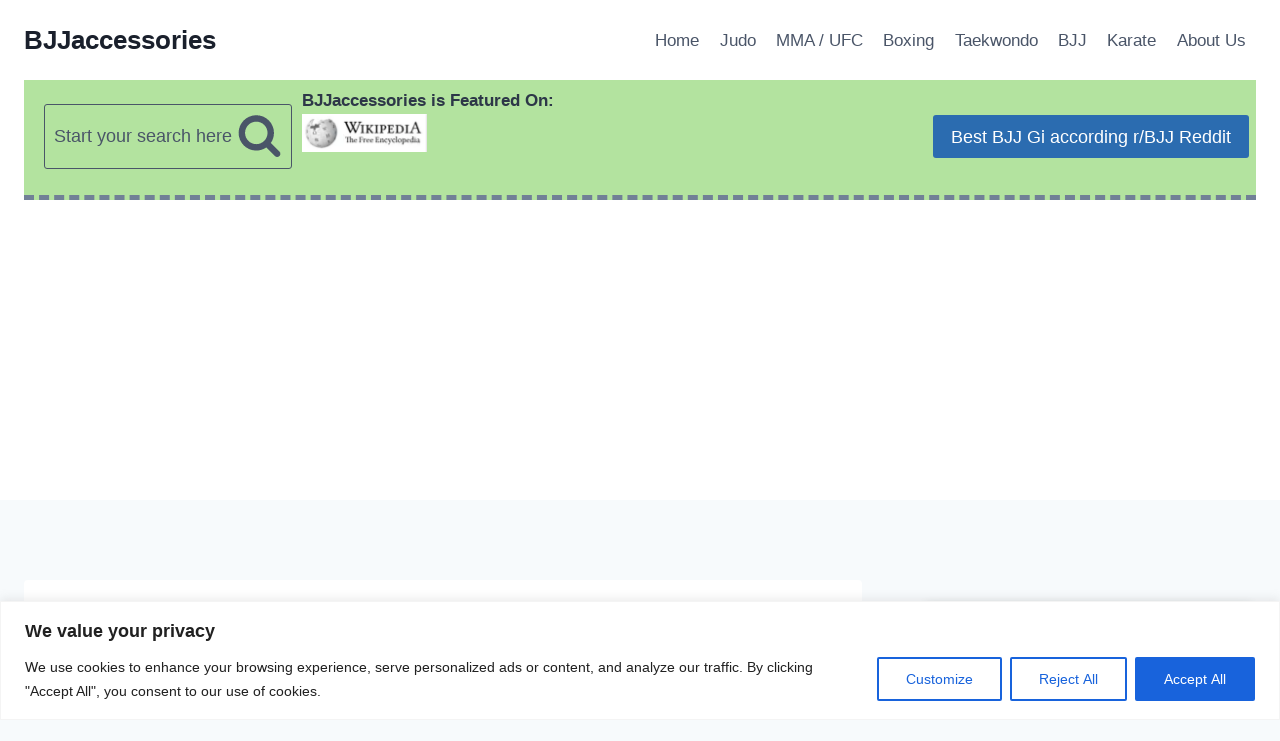

--- FILE ---
content_type: text/html; charset=UTF-8
request_url: https://bjjaccessories.com/how-to-track-jiu-jitsu-training-tips-and-apps/
body_size: 40623
content:
<!DOCTYPE html><html lang="en-US" class="no-js" itemtype="https://schema.org/Blog" itemscope=""><head><meta charset="UTF-8"/>
<script>var __ezHttpConsent={setByCat:function(src,tagType,attributes,category,force,customSetScriptFn=null){var setScript=function(){if(force||window.ezTcfConsent[category]){if(typeof customSetScriptFn==='function'){customSetScriptFn();}else{var scriptElement=document.createElement(tagType);scriptElement.src=src;attributes.forEach(function(attr){for(var key in attr){if(attr.hasOwnProperty(key)){scriptElement.setAttribute(key,attr[key]);}}});var firstScript=document.getElementsByTagName(tagType)[0];firstScript.parentNode.insertBefore(scriptElement,firstScript);}}};if(force||(window.ezTcfConsent&&window.ezTcfConsent.loaded)){setScript();}else if(typeof getEzConsentData==="function"){getEzConsentData().then(function(ezTcfConsent){if(ezTcfConsent&&ezTcfConsent.loaded){setScript();}else{console.error("cannot get ez consent data");force=true;setScript();}});}else{force=true;setScript();console.error("getEzConsentData is not a function");}},};</script>
<script>var ezTcfConsent=window.ezTcfConsent?window.ezTcfConsent:{loaded:false,store_info:false,develop_and_improve_services:false,measure_ad_performance:false,measure_content_performance:false,select_basic_ads:false,create_ad_profile:false,select_personalized_ads:false,create_content_profile:false,select_personalized_content:false,understand_audiences:false,use_limited_data_to_select_content:false,};function getEzConsentData(){return new Promise(function(resolve){document.addEventListener("ezConsentEvent",function(event){var ezTcfConsent=event.detail.ezTcfConsent;resolve(ezTcfConsent);});});}</script>
<script>if(typeof _setEzCookies!=='function'){function _setEzCookies(ezConsentData){var cookies=window.ezCookieQueue;for(var i=0;i<cookies.length;i++){var cookie=cookies[i];if(ezConsentData&&ezConsentData.loaded&&ezConsentData[cookie.tcfCategory]){document.cookie=cookie.name+"="+cookie.value;}}}}
window.ezCookieQueue=window.ezCookieQueue||[];if(typeof addEzCookies!=='function'){function addEzCookies(arr){window.ezCookieQueue=[...window.ezCookieQueue,...arr];}}
addEzCookies([{name:"ezoab_320023",value:"mod110; Path=/; Domain=bjjaccessories.com; Max-Age=7200",tcfCategory:"store_info",isEzoic:"true",},{name:"ezosuibasgeneris-1",value:"a5579a79-a458-4fd5-6d16-59c2665f0c8b; Path=/; Domain=bjjaccessories.com; Expires=Sun, 17 Jan 2027 03:26:24 UTC; Secure; SameSite=None",tcfCategory:"understand_audiences",isEzoic:"true",}]);if(window.ezTcfConsent&&window.ezTcfConsent.loaded){_setEzCookies(window.ezTcfConsent);}else if(typeof getEzConsentData==="function"){getEzConsentData().then(function(ezTcfConsent){if(ezTcfConsent&&ezTcfConsent.loaded){_setEzCookies(window.ezTcfConsent);}else{console.error("cannot get ez consent data");_setEzCookies(window.ezTcfConsent);}});}else{console.error("getEzConsentData is not a function");_setEzCookies(window.ezTcfConsent);}</script><script type="text/javascript" data-ezscrex='false' data-cfasync='false'>window._ezaq = Object.assign({"edge_cache_status":12,"edge_response_time":279,"url":"https://bjjaccessories.com/how-to-track-jiu-jitsu-training-tips-and-apps/"}, typeof window._ezaq !== "undefined" ? window._ezaq : {});</script><script type="text/javascript" data-ezscrex='false' data-cfasync='false'>window._ezaq = Object.assign({"ab_test_id":"mod110"}, typeof window._ezaq !== "undefined" ? window._ezaq : {});window.__ez=window.__ez||{};window.__ez.tf={};</script><script type="text/javascript" data-ezscrex='false' data-cfasync='false'>window.ezDisableAds = true;</script>
<script data-ezscrex='false' data-cfasync='false' data-pagespeed-no-defer>var __ez=__ez||{};__ez.stms=Date.now();__ez.evt={};__ez.script={};__ez.ck=__ez.ck||{};__ez.template={};__ez.template.isOrig=true;window.__ezScriptHost="//www.ezojs.com";__ez.queue=__ez.queue||function(){var e=0,i=0,t=[],n=!1,o=[],r=[],s=!0,a=function(e,i,n,o,r,s,a){var l=arguments.length>7&&void 0!==arguments[7]?arguments[7]:window,d=this;this.name=e,this.funcName=i,this.parameters=null===n?null:w(n)?n:[n],this.isBlock=o,this.blockedBy=r,this.deleteWhenComplete=s,this.isError=!1,this.isComplete=!1,this.isInitialized=!1,this.proceedIfError=a,this.fWindow=l,this.isTimeDelay=!1,this.process=function(){f("... func = "+e),d.isInitialized=!0,d.isComplete=!0,f("... func.apply: "+e);var i=d.funcName.split("."),n=null,o=this.fWindow||window;i.length>3||(n=3===i.length?o[i[0]][i[1]][i[2]]:2===i.length?o[i[0]][i[1]]:o[d.funcName]),null!=n&&n.apply(null,this.parameters),!0===d.deleteWhenComplete&&delete t[e],!0===d.isBlock&&(f("----- F'D: "+d.name),m())}},l=function(e,i,t,n,o,r,s){var a=arguments.length>7&&void 0!==arguments[7]?arguments[7]:window,l=this;this.name=e,this.path=i,this.async=o,this.defer=r,this.isBlock=t,this.blockedBy=n,this.isInitialized=!1,this.isError=!1,this.isComplete=!1,this.proceedIfError=s,this.fWindow=a,this.isTimeDelay=!1,this.isPath=function(e){return"/"===e[0]&&"/"!==e[1]},this.getSrc=function(e){return void 0!==window.__ezScriptHost&&this.isPath(e)&&"banger.js"!==this.name?window.__ezScriptHost+e:e},this.process=function(){l.isInitialized=!0,f("... file = "+e);var i=this.fWindow?this.fWindow.document:document,t=i.createElement("script");t.src=this.getSrc(this.path),!0===o?t.async=!0:!0===r&&(t.defer=!0),t.onerror=function(){var e={url:window.location.href,name:l.name,path:l.path,user_agent:window.navigator.userAgent};"undefined"!=typeof _ezaq&&(e.pageview_id=_ezaq.page_view_id);var i=encodeURIComponent(JSON.stringify(e)),t=new XMLHttpRequest;t.open("GET","//g.ezoic.net/ezqlog?d="+i,!0),t.send(),f("----- ERR'D: "+l.name),l.isError=!0,!0===l.isBlock&&m()},t.onreadystatechange=t.onload=function(){var e=t.readyState;f("----- F'D: "+l.name),e&&!/loaded|complete/.test(e)||(l.isComplete=!0,!0===l.isBlock&&m())},i.getElementsByTagName("head")[0].appendChild(t)}},d=function(e,i){this.name=e,this.path="",this.async=!1,this.defer=!1,this.isBlock=!1,this.blockedBy=[],this.isInitialized=!0,this.isError=!1,this.isComplete=i,this.proceedIfError=!1,this.isTimeDelay=!1,this.process=function(){}};function c(e,i,n,s,a,d,c,u,f){var m=new l(e,i,n,s,a,d,c,f);!0===u?o[e]=m:r[e]=m,t[e]=m,h(m)}function h(e){!0!==u(e)&&0!=s&&e.process()}function u(e){if(!0===e.isTimeDelay&&!1===n)return f(e.name+" blocked = TIME DELAY!"),!0;if(w(e.blockedBy))for(var i=0;i<e.blockedBy.length;i++){var o=e.blockedBy[i];if(!1===t.hasOwnProperty(o))return f(e.name+" blocked = "+o),!0;if(!0===e.proceedIfError&&!0===t[o].isError)return!1;if(!1===t[o].isComplete)return f(e.name+" blocked = "+o),!0}return!1}function f(e){var i=window.location.href,t=new RegExp("[?&]ezq=([^&#]*)","i").exec(i);"1"===(t?t[1]:null)&&console.debug(e)}function m(){++e>200||(f("let's go"),p(o),p(r))}function p(e){for(var i in e)if(!1!==e.hasOwnProperty(i)){var t=e[i];!0===t.isComplete||u(t)||!0===t.isInitialized||!0===t.isError?!0===t.isError?f(t.name+": error"):!0===t.isComplete?f(t.name+": complete already"):!0===t.isInitialized&&f(t.name+": initialized already"):t.process()}}function w(e){return"[object Array]"==Object.prototype.toString.call(e)}return window.addEventListener("load",(function(){setTimeout((function(){n=!0,f("TDELAY -----"),m()}),5e3)}),!1),{addFile:c,addFileOnce:function(e,i,n,o,r,s,a,l,d){t[e]||c(e,i,n,o,r,s,a,l,d)},addDelayFile:function(e,i){var n=new l(e,i,!1,[],!1,!1,!0);n.isTimeDelay=!0,f(e+" ...  FILE! TDELAY"),r[e]=n,t[e]=n,h(n)},addFunc:function(e,n,s,l,d,c,u,f,m,p){!0===c&&(e=e+"_"+i++);var w=new a(e,n,s,l,d,u,f,p);!0===m?o[e]=w:r[e]=w,t[e]=w,h(w)},addDelayFunc:function(e,i,n){var o=new a(e,i,n,!1,[],!0,!0);o.isTimeDelay=!0,f(e+" ...  FUNCTION! TDELAY"),r[e]=o,t[e]=o,h(o)},items:t,processAll:m,setallowLoad:function(e){s=e},markLoaded:function(e){if(e&&0!==e.length){if(e in t){var i=t[e];!0===i.isComplete?f(i.name+" "+e+": error loaded duplicate"):(i.isComplete=!0,i.isInitialized=!0)}else t[e]=new d(e,!0);f("markLoaded dummyfile: "+t[e].name)}},logWhatsBlocked:function(){for(var e in t)!1!==t.hasOwnProperty(e)&&u(t[e])}}}();__ez.evt.add=function(e,t,n){e.addEventListener?e.addEventListener(t,n,!1):e.attachEvent?e.attachEvent("on"+t,n):e["on"+t]=n()},__ez.evt.remove=function(e,t,n){e.removeEventListener?e.removeEventListener(t,n,!1):e.detachEvent?e.detachEvent("on"+t,n):delete e["on"+t]};__ez.script.add=function(e){var t=document.createElement("script");t.src=e,t.async=!0,t.type="text/javascript",document.getElementsByTagName("head")[0].appendChild(t)};__ez.dot=__ez.dot||{};__ez.queue.addFileOnce('/detroitchicago/boise.js', '/detroitchicago/boise.js?gcb=195-0&cb=5', true, [], true, false, true, false);__ez.queue.addFileOnce('/parsonsmaize/abilene.js', '/parsonsmaize/abilene.js?gcb=195-0&cb=e80eca0cdb', true, [], true, false, true, false);__ez.queue.addFileOnce('/parsonsmaize/mulvane.js', '/parsonsmaize/mulvane.js?gcb=195-0&cb=e75e48eec0', true, ['/parsonsmaize/abilene.js'], true, false, true, false);__ez.queue.addFileOnce('/detroitchicago/birmingham.js', '/detroitchicago/birmingham.js?gcb=195-0&cb=539c47377c', true, ['/parsonsmaize/abilene.js'], true, false, true, false);</script>
<script data-ezscrex="false" type="text/javascript" data-cfasync="false">window._ezaq = Object.assign({"ad_cache_level":0,"adpicker_placement_cnt":0,"ai_placeholder_cache_level":0,"ai_placeholder_placement_cnt":-1,"article_category":"Brazilian Jiu Jitsu","author":"Olga Rocket","domain":"bjjaccessories.com","domain_id":320023,"ezcache_level":1,"ezcache_skip_code":0,"has_bad_image":0,"has_bad_words":0,"is_sitespeed":0,"lt_cache_level":0,"publish_date":"2023-09-29","response_size":189125,"response_size_orig":183317,"response_time_orig":334,"template_id":120,"url":"https://bjjaccessories.com/how-to-track-jiu-jitsu-training-tips-and-apps/","word_count":0,"worst_bad_word_level":0}, typeof window._ezaq !== "undefined" ? window._ezaq : {});__ez.queue.markLoaded('ezaqBaseReady');</script>
<script type='text/javascript' data-ezscrex='false' data-cfasync='false'>
window.ezAnalyticsStatic = true;

function analyticsAddScript(script) {
	var ezDynamic = document.createElement('script');
	ezDynamic.type = 'text/javascript';
	ezDynamic.innerHTML = script;
	document.head.appendChild(ezDynamic);
}
function getCookiesWithPrefix() {
    var allCookies = document.cookie.split(';');
    var cookiesWithPrefix = {};

    for (var i = 0; i < allCookies.length; i++) {
        var cookie = allCookies[i].trim();

        for (var j = 0; j < arguments.length; j++) {
            var prefix = arguments[j];
            if (cookie.indexOf(prefix) === 0) {
                var cookieParts = cookie.split('=');
                var cookieName = cookieParts[0];
                var cookieValue = cookieParts.slice(1).join('=');
                cookiesWithPrefix[cookieName] = decodeURIComponent(cookieValue);
                break; // Once matched, no need to check other prefixes
            }
        }
    }

    return cookiesWithPrefix;
}
function productAnalytics() {
	var d = {"pr":[6],"omd5":"d4e2befe37122c4463b8c7a91b9cb3fd","nar":"risk score"};
	d.u = _ezaq.url;
	d.p = _ezaq.page_view_id;
	d.v = _ezaq.visit_uuid;
	d.ab = _ezaq.ab_test_id;
	d.e = JSON.stringify(_ezaq);
	d.ref = document.referrer;
	d.c = getCookiesWithPrefix('active_template', 'ez', 'lp_');
	if(typeof ez_utmParams !== 'undefined') {
		d.utm = ez_utmParams;
	}

	var dataText = JSON.stringify(d);
	var xhr = new XMLHttpRequest();
	xhr.open('POST','/ezais/analytics?cb=1', true);
	xhr.onload = function () {
		if (xhr.status!=200) {
            return;
		}

        if(document.readyState !== 'loading') {
            analyticsAddScript(xhr.response);
            return;
        }

        var eventFunc = function() {
            if(document.readyState === 'loading') {
                return;
            }
            document.removeEventListener('readystatechange', eventFunc, false);
            analyticsAddScript(xhr.response);
        };

        document.addEventListener('readystatechange', eventFunc, false);
	};
	xhr.setRequestHeader('Content-Type','text/plain');
	xhr.send(dataText);
}
__ez.queue.addFunc("productAnalytics", "productAnalytics", null, true, ['ezaqBaseReady'], false, false, false, true);
</script><base href="https://bjjaccessories.com/how-to-track-jiu-jitsu-training-tips-and-apps/"/>
	
	<meta name="viewport" content="width=device-width, initial-scale=1, minimum-scale=1"/>
	<meta name="robots" content="index, follow, max-image-preview:large, max-snippet:-1, max-video-preview:-1"/>
	<style>img:is([sizes="auto" i], [sizes^="auto," i]) { contain-intrinsic-size: 3000px 1500px }</style>
	
	<!-- This site is optimized with the Yoast SEO plugin v26.4 - https://yoast.com/wordpress/plugins/seo/ -->
	<title>How To Track Jiu Jitsu Training? [Tips and Apps] - BJJaccessories</title>
	<meta name="description" content="Whether you&#39;re a seasoned practitioner or just starting your journey, one essential aspect of your training is tracking your progress. This is where a Jiu Jitsu tracker"/>
	<link rel="canonical" href="https://bjjaccessories.com/how-to-track-jiu-jitsu-training-tips-and-apps/"/>
	<meta property="og:locale" content="en_US"/>
	<meta property="og:type" content="article"/>
	<meta property="og:title" content="How To Track Jiu Jitsu Training? [Tips and Apps] - BJJaccessories"/>
	<meta property="og:description" content="Whether you&#39;re a seasoned practitioner or just starting your journey, one essential aspect of your training is tracking your progress. This is where a Jiu Jitsu tracker"/>
	<meta property="og:url" content="https://bjjaccessories.com/how-to-track-jiu-jitsu-training-tips-and-apps/"/>
	<meta property="og:site_name" content="BJJaccessories"/>
	<meta property="article:publisher" content="https://www.facebook.com/GiStoreRocks"/>
	<meta property="article:published_time" content="2023-09-29T20:27:02+00:00"/>
	<meta property="article:modified_time" content="2023-09-29T20:27:03+00:00"/>
	<meta property="og:image" content="https://bjjaccessories.com/wp-content/uploads/2023/09/How-To-Track-Jiu-Jitsu-Training.webp"/>
	<meta property="og:image:width" content="1000"/>
	<meta property="og:image:height" content="580"/>
	<meta property="og:image:type" content="image/webp"/>
	<meta name="author" content="Olga Rocket"/>
	<meta name="twitter:card" content="summary_large_image"/>
	<meta name="twitter:label1" content="Written by"/>
	<meta name="twitter:data1" content="Olga Rocket"/>
	<meta name="twitter:label2" content="Est. reading time"/>
	<meta name="twitter:data2" content="15 minutes"/>
	<script type="application/ld+json" class="yoast-schema-graph">{"@context":"https://schema.org","@graph":[{"@type":"Article","@id":"https://bjjaccessories.com/how-to-track-jiu-jitsu-training-tips-and-apps/#article","isPartOf":{"@id":"https://bjjaccessories.com/how-to-track-jiu-jitsu-training-tips-and-apps/"},"author":{"name":"Olga Rocket","@id":"https://bjjaccessories.com/#/schema/person/b5140ea90d34c3759f00fcdeb3106236"},"headline":"How To Track Jiu Jitsu Training? [Tips and Apps]","datePublished":"2023-09-29T20:27:02+00:00","dateModified":"2023-09-29T20:27:03+00:00","mainEntityOfPage":{"@id":"https://bjjaccessories.com/how-to-track-jiu-jitsu-training-tips-and-apps/"},"wordCount":3175,"publisher":{"@id":"https://bjjaccessories.com/#organization"},"image":{"@id":"https://bjjaccessories.com/how-to-track-jiu-jitsu-training-tips-and-apps/#primaryimage"},"thumbnailUrl":"https://bjjaccessories.com/wp-content/uploads/2023/09/jiu-jitsu-tracking-1024x345.webp","articleSection":["Brazilian Jiu Jitsu"],"inLanguage":"en-US"},{"@type":"WebPage","@id":"https://bjjaccessories.com/how-to-track-jiu-jitsu-training-tips-and-apps/","url":"https://bjjaccessories.com/how-to-track-jiu-jitsu-training-tips-and-apps/","name":"How To Track Jiu Jitsu Training? [Tips and Apps] - BJJaccessories","isPartOf":{"@id":"https://bjjaccessories.com/#website"},"primaryImageOfPage":{"@id":"https://bjjaccessories.com/how-to-track-jiu-jitsu-training-tips-and-apps/#primaryimage"},"image":{"@id":"https://bjjaccessories.com/how-to-track-jiu-jitsu-training-tips-and-apps/#primaryimage"},"thumbnailUrl":"https://bjjaccessories.com/wp-content/uploads/2023/09/jiu-jitsu-tracking-1024x345.webp","datePublished":"2023-09-29T20:27:02+00:00","dateModified":"2023-09-29T20:27:03+00:00","description":"Whether you're a seasoned practitioner or just starting your journey, one essential aspect of your training is tracking your progress. This is where a Jiu Jitsu tracker","breadcrumb":{"@id":"https://bjjaccessories.com/how-to-track-jiu-jitsu-training-tips-and-apps/#breadcrumb"},"inLanguage":"en-US","potentialAction":[{"@type":"ReadAction","target":["https://bjjaccessories.com/how-to-track-jiu-jitsu-training-tips-and-apps/"]}]},{"@type":"ImageObject","inLanguage":"en-US","@id":"https://bjjaccessories.com/how-to-track-jiu-jitsu-training-tips-and-apps/#primaryimage","url":"https://bjjaccessories.com/wp-content/uploads/2023/09/jiu-jitsu-tracking-1024x345.webp","contentUrl":"https://bjjaccessories.com/wp-content/uploads/2023/09/jiu-jitsu-tracking-1024x345.webp"},{"@type":"BreadcrumbList","@id":"https://bjjaccessories.com/how-to-track-jiu-jitsu-training-tips-and-apps/#breadcrumb","itemListElement":[{"@type":"ListItem","position":1,"name":"Home","item":"https://bjjaccessories.com/"},{"@type":"ListItem","position":2,"name":"How To Track Jiu Jitsu Training? [Tips and Apps]"}]},{"@type":"WebSite","@id":"https://bjjaccessories.com/#website","url":"https://bjjaccessories.com/","name":"BJJaccessories","description":"It&#039;s all about jiu jitsu","publisher":{"@id":"https://bjjaccessories.com/#organization"},"potentialAction":[{"@type":"SearchAction","target":{"@type":"EntryPoint","urlTemplate":"https://bjjaccessories.com/?s={search_term_string}"},"query-input":{"@type":"PropertyValueSpecification","valueRequired":true,"valueName":"search_term_string"}}],"inLanguage":"en-US"},{"@type":"Organization","@id":"https://bjjaccessories.com/#organization","name":"Bjj Accessories","url":"https://bjjaccessories.com/","logo":{"@type":"ImageObject","inLanguage":"en-US","@id":"https://bjjaccessories.com/#/schema/logo/image/","url":"https://bjjaccessories.com/wp-content/uploads/2022/03/LOGO-bjjaccessories.png","contentUrl":"https://bjjaccessories.com/wp-content/uploads/2022/03/LOGO-bjjaccessories.png","width":451,"height":112,"caption":"Bjj Accessories"},"image":{"@id":"https://bjjaccessories.com/#/schema/logo/image/"},"sameAs":["https://www.facebook.com/GiStoreRocks","https://www.youtube.com/channel/UCVm3pRUxEv80cF1Obb41x2g"]},{"@type":"Person","@id":"https://bjjaccessories.com/#/schema/person/b5140ea90d34c3759f00fcdeb3106236","name":"Olga Rocket","sameAs":["https://bjjaccessories.com"],"url":"https://bjjaccessories.com/author/rocket/"}]}</script>
	<!-- / Yoast SEO plugin. -->


			<script>document.documentElement.classList.remove( 'no-js' );</script>
			
<link rel="stylesheet" id="formidable-css" href="https://bjjaccessories.com/wp-content/plugins/formidable/css/formidableforms.css?ver=11182213" media="all"/>
<link rel="stylesheet" id="wp-block-library-css" href="https://bjjaccessories.com/wp-includes/css/dist/block-library/style.min.css?ver=6.8.3" media="all"/>
<style id="classic-theme-styles-inline-css">
/*! This file is auto-generated */
.wp-block-button__link{color:#fff;background-color:#32373c;border-radius:9999px;box-shadow:none;text-decoration:none;padding:calc(.667em + 2px) calc(1.333em + 2px);font-size:1.125em}.wp-block-file__button{background:#32373c;color:#fff;text-decoration:none}
</style>
<style id="global-styles-inline-css">
:root{--wp--preset--aspect-ratio--square: 1;--wp--preset--aspect-ratio--4-3: 4/3;--wp--preset--aspect-ratio--3-4: 3/4;--wp--preset--aspect-ratio--3-2: 3/2;--wp--preset--aspect-ratio--2-3: 2/3;--wp--preset--aspect-ratio--16-9: 16/9;--wp--preset--aspect-ratio--9-16: 9/16;--wp--preset--color--black: #000000;--wp--preset--color--cyan-bluish-gray: #abb8c3;--wp--preset--color--white: #ffffff;--wp--preset--color--pale-pink: #f78da7;--wp--preset--color--vivid-red: #cf2e2e;--wp--preset--color--luminous-vivid-orange: #ff6900;--wp--preset--color--luminous-vivid-amber: #fcb900;--wp--preset--color--light-green-cyan: #7bdcb5;--wp--preset--color--vivid-green-cyan: #00d084;--wp--preset--color--pale-cyan-blue: #8ed1fc;--wp--preset--color--vivid-cyan-blue: #0693e3;--wp--preset--color--vivid-purple: #9b51e0;--wp--preset--color--theme-palette-1: var(--global-palette1);--wp--preset--color--theme-palette-2: var(--global-palette2);--wp--preset--color--theme-palette-3: var(--global-palette3);--wp--preset--color--theme-palette-4: var(--global-palette4);--wp--preset--color--theme-palette-5: var(--global-palette5);--wp--preset--color--theme-palette-6: var(--global-palette6);--wp--preset--color--theme-palette-7: var(--global-palette7);--wp--preset--color--theme-palette-8: var(--global-palette8);--wp--preset--color--theme-palette-9: var(--global-palette9);--wp--preset--gradient--vivid-cyan-blue-to-vivid-purple: linear-gradient(135deg,rgba(6,147,227,1) 0%,rgb(155,81,224) 100%);--wp--preset--gradient--light-green-cyan-to-vivid-green-cyan: linear-gradient(135deg,rgb(122,220,180) 0%,rgb(0,208,130) 100%);--wp--preset--gradient--luminous-vivid-amber-to-luminous-vivid-orange: linear-gradient(135deg,rgba(252,185,0,1) 0%,rgba(255,105,0,1) 100%);--wp--preset--gradient--luminous-vivid-orange-to-vivid-red: linear-gradient(135deg,rgba(255,105,0,1) 0%,rgb(207,46,46) 100%);--wp--preset--gradient--very-light-gray-to-cyan-bluish-gray: linear-gradient(135deg,rgb(238,238,238) 0%,rgb(169,184,195) 100%);--wp--preset--gradient--cool-to-warm-spectrum: linear-gradient(135deg,rgb(74,234,220) 0%,rgb(151,120,209) 20%,rgb(207,42,186) 40%,rgb(238,44,130) 60%,rgb(251,105,98) 80%,rgb(254,248,76) 100%);--wp--preset--gradient--blush-light-purple: linear-gradient(135deg,rgb(255,206,236) 0%,rgb(152,150,240) 100%);--wp--preset--gradient--blush-bordeaux: linear-gradient(135deg,rgb(254,205,165) 0%,rgb(254,45,45) 50%,rgb(107,0,62) 100%);--wp--preset--gradient--luminous-dusk: linear-gradient(135deg,rgb(255,203,112) 0%,rgb(199,81,192) 50%,rgb(65,88,208) 100%);--wp--preset--gradient--pale-ocean: linear-gradient(135deg,rgb(255,245,203) 0%,rgb(182,227,212) 50%,rgb(51,167,181) 100%);--wp--preset--gradient--electric-grass: linear-gradient(135deg,rgb(202,248,128) 0%,rgb(113,206,126) 100%);--wp--preset--gradient--midnight: linear-gradient(135deg,rgb(2,3,129) 0%,rgb(40,116,252) 100%);--wp--preset--font-size--small: var(--global-font-size-small);--wp--preset--font-size--medium: var(--global-font-size-medium);--wp--preset--font-size--large: var(--global-font-size-large);--wp--preset--font-size--x-large: 42px;--wp--preset--font-size--larger: var(--global-font-size-larger);--wp--preset--font-size--xxlarge: var(--global-font-size-xxlarge);--wp--preset--spacing--20: 0.44rem;--wp--preset--spacing--30: 0.67rem;--wp--preset--spacing--40: 1rem;--wp--preset--spacing--50: 1.5rem;--wp--preset--spacing--60: 2.25rem;--wp--preset--spacing--70: 3.38rem;--wp--preset--spacing--80: 5.06rem;--wp--preset--shadow--natural: 6px 6px 9px rgba(0, 0, 0, 0.2);--wp--preset--shadow--deep: 12px 12px 50px rgba(0, 0, 0, 0.4);--wp--preset--shadow--sharp: 6px 6px 0px rgba(0, 0, 0, 0.2);--wp--preset--shadow--outlined: 6px 6px 0px -3px rgba(255, 255, 255, 1), 6px 6px rgba(0, 0, 0, 1);--wp--preset--shadow--crisp: 6px 6px 0px rgba(0, 0, 0, 1);}:where(.is-layout-flex){gap: 0.5em;}:where(.is-layout-grid){gap: 0.5em;}body .is-layout-flex{display: flex;}.is-layout-flex{flex-wrap: wrap;align-items: center;}.is-layout-flex > :is(*, div){margin: 0;}body .is-layout-grid{display: grid;}.is-layout-grid > :is(*, div){margin: 0;}:where(.wp-block-columns.is-layout-flex){gap: 2em;}:where(.wp-block-columns.is-layout-grid){gap: 2em;}:where(.wp-block-post-template.is-layout-flex){gap: 1.25em;}:where(.wp-block-post-template.is-layout-grid){gap: 1.25em;}.has-black-color{color: var(--wp--preset--color--black) !important;}.has-cyan-bluish-gray-color{color: var(--wp--preset--color--cyan-bluish-gray) !important;}.has-white-color{color: var(--wp--preset--color--white) !important;}.has-pale-pink-color{color: var(--wp--preset--color--pale-pink) !important;}.has-vivid-red-color{color: var(--wp--preset--color--vivid-red) !important;}.has-luminous-vivid-orange-color{color: var(--wp--preset--color--luminous-vivid-orange) !important;}.has-luminous-vivid-amber-color{color: var(--wp--preset--color--luminous-vivid-amber) !important;}.has-light-green-cyan-color{color: var(--wp--preset--color--light-green-cyan) !important;}.has-vivid-green-cyan-color{color: var(--wp--preset--color--vivid-green-cyan) !important;}.has-pale-cyan-blue-color{color: var(--wp--preset--color--pale-cyan-blue) !important;}.has-vivid-cyan-blue-color{color: var(--wp--preset--color--vivid-cyan-blue) !important;}.has-vivid-purple-color{color: var(--wp--preset--color--vivid-purple) !important;}.has-black-background-color{background-color: var(--wp--preset--color--black) !important;}.has-cyan-bluish-gray-background-color{background-color: var(--wp--preset--color--cyan-bluish-gray) !important;}.has-white-background-color{background-color: var(--wp--preset--color--white) !important;}.has-pale-pink-background-color{background-color: var(--wp--preset--color--pale-pink) !important;}.has-vivid-red-background-color{background-color: var(--wp--preset--color--vivid-red) !important;}.has-luminous-vivid-orange-background-color{background-color: var(--wp--preset--color--luminous-vivid-orange) !important;}.has-luminous-vivid-amber-background-color{background-color: var(--wp--preset--color--luminous-vivid-amber) !important;}.has-light-green-cyan-background-color{background-color: var(--wp--preset--color--light-green-cyan) !important;}.has-vivid-green-cyan-background-color{background-color: var(--wp--preset--color--vivid-green-cyan) !important;}.has-pale-cyan-blue-background-color{background-color: var(--wp--preset--color--pale-cyan-blue) !important;}.has-vivid-cyan-blue-background-color{background-color: var(--wp--preset--color--vivid-cyan-blue) !important;}.has-vivid-purple-background-color{background-color: var(--wp--preset--color--vivid-purple) !important;}.has-black-border-color{border-color: var(--wp--preset--color--black) !important;}.has-cyan-bluish-gray-border-color{border-color: var(--wp--preset--color--cyan-bluish-gray) !important;}.has-white-border-color{border-color: var(--wp--preset--color--white) !important;}.has-pale-pink-border-color{border-color: var(--wp--preset--color--pale-pink) !important;}.has-vivid-red-border-color{border-color: var(--wp--preset--color--vivid-red) !important;}.has-luminous-vivid-orange-border-color{border-color: var(--wp--preset--color--luminous-vivid-orange) !important;}.has-luminous-vivid-amber-border-color{border-color: var(--wp--preset--color--luminous-vivid-amber) !important;}.has-light-green-cyan-border-color{border-color: var(--wp--preset--color--light-green-cyan) !important;}.has-vivid-green-cyan-border-color{border-color: var(--wp--preset--color--vivid-green-cyan) !important;}.has-pale-cyan-blue-border-color{border-color: var(--wp--preset--color--pale-cyan-blue) !important;}.has-vivid-cyan-blue-border-color{border-color: var(--wp--preset--color--vivid-cyan-blue) !important;}.has-vivid-purple-border-color{border-color: var(--wp--preset--color--vivid-purple) !important;}.has-vivid-cyan-blue-to-vivid-purple-gradient-background{background: var(--wp--preset--gradient--vivid-cyan-blue-to-vivid-purple) !important;}.has-light-green-cyan-to-vivid-green-cyan-gradient-background{background: var(--wp--preset--gradient--light-green-cyan-to-vivid-green-cyan) !important;}.has-luminous-vivid-amber-to-luminous-vivid-orange-gradient-background{background: var(--wp--preset--gradient--luminous-vivid-amber-to-luminous-vivid-orange) !important;}.has-luminous-vivid-orange-to-vivid-red-gradient-background{background: var(--wp--preset--gradient--luminous-vivid-orange-to-vivid-red) !important;}.has-very-light-gray-to-cyan-bluish-gray-gradient-background{background: var(--wp--preset--gradient--very-light-gray-to-cyan-bluish-gray) !important;}.has-cool-to-warm-spectrum-gradient-background{background: var(--wp--preset--gradient--cool-to-warm-spectrum) !important;}.has-blush-light-purple-gradient-background{background: var(--wp--preset--gradient--blush-light-purple) !important;}.has-blush-bordeaux-gradient-background{background: var(--wp--preset--gradient--blush-bordeaux) !important;}.has-luminous-dusk-gradient-background{background: var(--wp--preset--gradient--luminous-dusk) !important;}.has-pale-ocean-gradient-background{background: var(--wp--preset--gradient--pale-ocean) !important;}.has-electric-grass-gradient-background{background: var(--wp--preset--gradient--electric-grass) !important;}.has-midnight-gradient-background{background: var(--wp--preset--gradient--midnight) !important;}.has-small-font-size{font-size: var(--wp--preset--font-size--small) !important;}.has-medium-font-size{font-size: var(--wp--preset--font-size--medium) !important;}.has-large-font-size{font-size: var(--wp--preset--font-size--large) !important;}.has-x-large-font-size{font-size: var(--wp--preset--font-size--x-large) !important;}
:where(.wp-block-post-template.is-layout-flex){gap: 1.25em;}:where(.wp-block-post-template.is-layout-grid){gap: 1.25em;}
:where(.wp-block-columns.is-layout-flex){gap: 2em;}:where(.wp-block-columns.is-layout-grid){gap: 2em;}
:root :where(.wp-block-pullquote){font-size: 1.5em;line-height: 1.6;}
</style>
<link rel="stylesheet" id="contact-form-7-css" href="https://bjjaccessories.com/wp-content/plugins/contact-form-7/includes/css/styles.css?ver=6.1.4" media="all"/>
<style id="woocommerce-inline-inline-css">
.woocommerce form .form-row .required { visibility: visible; }
</style>
<link rel="stylesheet" id="ez-toc-css" href="https://bjjaccessories.com/wp-content/plugins/easy-table-of-contents/assets/css/screen.min.css?ver=2.0.77" media="all"/>
<style id="ez-toc-inline-css">
div#ez-toc-container .ez-toc-title {font-size: 120%;}div#ez-toc-container .ez-toc-title {font-weight: 500;}div#ez-toc-container ul li , div#ez-toc-container ul li a {font-size: 95%;}div#ez-toc-container ul li , div#ez-toc-container ul li a {font-weight: 500;}div#ez-toc-container nav ul ul li {font-size: 90%;}.ez-toc-box-title {font-weight: bold; margin-bottom: 10px; text-align: center; text-transform: uppercase; letter-spacing: 1px; color: #666; padding-bottom: 5px;position:absolute;top:-4%;left:5%;background-color: inherit;transition: top 0.3s ease;}.ez-toc-box-title.toc-closed {top:-25%;}
.ez-toc-container-direction {direction: ltr;}.ez-toc-counter ul{counter-reset: item ;}.ez-toc-counter nav ul li a::before {content: counters(item, '.', decimal) '. ';display: inline-block;counter-increment: item;flex-grow: 0;flex-shrink: 0;margin-right: .2em; float: left; }.ez-toc-widget-direction {direction: ltr;}.ez-toc-widget-container ul{counter-reset: item ;}.ez-toc-widget-container nav ul li a::before {content: counters(item, '.', decimal) '. ';display: inline-block;counter-increment: item;flex-grow: 0;flex-shrink: 0;margin-right: .2em; float: left; }
</style>
<link rel="stylesheet" id="brands-styles-css" href="https://bjjaccessories.com/wp-content/plugins/woocommerce/assets/css/brands.css?ver=10.3.7" media="all"/>
<link rel="stylesheet" id="kadence-global-css" href="https://bjjaccessories.com/wp-content/themes/kadence/assets/css/global.min.css?ver=1.2.11" media="all"/>
<style id="kadence-global-inline-css">
/* Kadence Base CSS */
:root{--global-palette1:#2B6CB0;--global-palette2:#215387;--global-palette3:#1A202C;--global-palette4:#2D3748;--global-palette5:#4A5568;--global-palette6:#718096;--global-palette7:#EDF2F7;--global-palette8:#F7FAFC;--global-palette9:#ffffff;--global-palette9rgb:255, 255, 255;--global-palette-highlight:var(--global-palette1);--global-palette-highlight-alt:var(--global-palette2);--global-palette-highlight-alt2:var(--global-palette9);--global-palette-btn-bg:var(--global-palette1);--global-palette-btn-bg-hover:var(--global-palette2);--global-palette-btn:var(--global-palette9);--global-palette-btn-hover:var(--global-palette9);--global-body-font-family:-apple-system,BlinkMacSystemFont,"Segoe UI",Roboto,Oxygen-Sans,Ubuntu,Cantarell,"Helvetica Neue",sans-serif, "Apple Color Emoji", "Segoe UI Emoji", "Segoe UI Symbol";--global-heading-font-family:inherit;--global-primary-nav-font-family:inherit;--global-fallback-font:sans-serif;--global-display-fallback-font:sans-serif;--global-content-width:1290px;--global-content-narrow-width:842px;--global-content-edge-padding:1.5rem;--global-content-boxed-padding:2rem;--global-calc-content-width:calc(1290px - var(--global-content-edge-padding) - var(--global-content-edge-padding) );--wp--style--global--content-size:var(--global-calc-content-width);}.wp-site-blocks{--global-vw:calc( 100vw - ( 0.5 * var(--scrollbar-offset)));}body{background:var(--global-palette8);}body, input, select, optgroup, textarea{font-weight:400;font-size:17px;line-height:1.6;font-family:var(--global-body-font-family);color:var(--global-palette4);}.content-bg, body.content-style-unboxed .site{background:var(--global-palette9);}h1,h2,h3,h4,h5,h6{font-family:var(--global-heading-font-family);}h1{font-weight:700;font-size:32px;line-height:1.5;color:var(--global-palette3);}h2{font-weight:700;font-size:28px;line-height:1.5;color:var(--global-palette3);}h3{font-weight:700;font-size:24px;line-height:1.5;color:var(--global-palette3);}h4{font-weight:700;font-size:22px;line-height:1.5;color:var(--global-palette4);}h5{font-weight:700;font-size:20px;line-height:1.5;color:var(--global-palette4);}h6{font-weight:700;font-size:18px;line-height:1.5;color:var(--global-palette5);}.entry-hero .kadence-breadcrumbs{max-width:1290px;}.site-container, .site-header-row-layout-contained, .site-footer-row-layout-contained, .entry-hero-layout-contained, .comments-area, .alignfull > .wp-block-cover__inner-container, .alignwide > .wp-block-cover__inner-container{max-width:var(--global-content-width);}.content-width-narrow .content-container.site-container, .content-width-narrow .hero-container.site-container{max-width:var(--global-content-narrow-width);}@media all and (min-width: 1520px){.wp-site-blocks .content-container  .alignwide{margin-left:-115px;margin-right:-115px;width:unset;max-width:unset;}}@media all and (min-width: 1102px){.content-width-narrow .wp-site-blocks .content-container .alignwide{margin-left:-130px;margin-right:-130px;width:unset;max-width:unset;}}.content-style-boxed .wp-site-blocks .entry-content .alignwide{margin-left:calc( -1 * var( --global-content-boxed-padding ) );margin-right:calc( -1 * var( --global-content-boxed-padding ) );}.content-area{margin-top:5rem;margin-bottom:5rem;}@media all and (max-width: 1024px){.content-area{margin-top:3rem;margin-bottom:3rem;}}@media all and (max-width: 767px){.content-area{margin-top:2rem;margin-bottom:2rem;}}@media all and (max-width: 1024px){:root{--global-content-boxed-padding:2rem;}}@media all and (max-width: 767px){:root{--global-content-boxed-padding:1.5rem;}}.entry-content-wrap{padding:2rem;}@media all and (max-width: 1024px){.entry-content-wrap{padding:2rem;}}@media all and (max-width: 767px){.entry-content-wrap{padding:1.5rem;}}.entry.single-entry{box-shadow:0px 15px 15px -10px rgba(0,0,0,0.05);}.entry.loop-entry{box-shadow:0px 15px 15px -10px rgba(0,0,0,0.05);}.loop-entry .entry-content-wrap{padding:2rem;}@media all and (max-width: 1024px){.loop-entry .entry-content-wrap{padding:2rem;}}@media all and (max-width: 767px){.loop-entry .entry-content-wrap{padding:1.5rem;}}.primary-sidebar.widget-area .widget{margin-bottom:1.5em;color:var(--global-palette4);}.primary-sidebar.widget-area .widget-title{font-weight:700;font-size:20px;line-height:1.5;color:var(--global-palette3);}button, .button, .wp-block-button__link, input[type="button"], input[type="reset"], input[type="submit"], .fl-button, .elementor-button-wrapper .elementor-button, .wc-block-components-checkout-place-order-button, .wc-block-cart__submit{box-shadow:0px 0px 0px -7px rgba(0,0,0,0);}button:hover, button:focus, button:active, .button:hover, .button:focus, .button:active, .wp-block-button__link:hover, .wp-block-button__link:focus, .wp-block-button__link:active, input[type="button"]:hover, input[type="button"]:focus, input[type="button"]:active, input[type="reset"]:hover, input[type="reset"]:focus, input[type="reset"]:active, input[type="submit"]:hover, input[type="submit"]:focus, input[type="submit"]:active, .elementor-button-wrapper .elementor-button:hover, .elementor-button-wrapper .elementor-button:focus, .elementor-button-wrapper .elementor-button:active, .wc-block-cart__submit:hover{box-shadow:0px 15px 25px -7px rgba(0,0,0,0.1);}.kb-button.kb-btn-global-outline.kb-btn-global-inherit{padding-top:calc(px - 2px);padding-right:calc(px - 2px);padding-bottom:calc(px - 2px);padding-left:calc(px - 2px);}@media all and (min-width: 1025px){.transparent-header .entry-hero .entry-hero-container-inner{padding-top:calc(80px + 0px);}}@media all and (max-width: 1024px){.mobile-transparent-header .entry-hero .entry-hero-container-inner{padding-top:80px;}}@media all and (max-width: 767px){.mobile-transparent-header .entry-hero .entry-hero-container-inner{padding-top:80px;}}#kt-scroll-up-reader, #kt-scroll-up{border-radius:0px 0px 0px 0px;bottom:30px;font-size:2.64em;padding:0.4em 0.4em 0.4em 0.4em;}#kt-scroll-up-reader.scroll-up-side-right, #kt-scroll-up.scroll-up-side-right{right:30px;}#kt-scroll-up-reader.scroll-up-side-left, #kt-scroll-up.scroll-up-side-left{left:30px;}.entry-author-style-center{padding-top:var(--global-md-spacing);border-top:1px solid var(--global-gray-500);}.entry-author-style-center .entry-author-avatar, .entry-meta .author-avatar{display:none;}.entry-author-style-normal .entry-author-profile{padding-left:0px;}#comments .comment-meta{margin-left:0px;}.entry-hero.post-hero-section .entry-header{min-height:200px;}
/* Kadence Header CSS */
@media all and (max-width: 1024px){.mobile-transparent-header #masthead{position:absolute;left:0px;right:0px;z-index:100;}.kadence-scrollbar-fixer.mobile-transparent-header #masthead{right:var(--scrollbar-offset,0);}.mobile-transparent-header #masthead, .mobile-transparent-header .site-top-header-wrap .site-header-row-container-inner, .mobile-transparent-header .site-main-header-wrap .site-header-row-container-inner, .mobile-transparent-header .site-bottom-header-wrap .site-header-row-container-inner{background:transparent;}.site-header-row-tablet-layout-fullwidth, .site-header-row-tablet-layout-standard{padding:0px;}}@media all and (min-width: 1025px){.transparent-header #masthead{position:absolute;left:0px;right:0px;z-index:100;}.transparent-header.kadence-scrollbar-fixer #masthead{right:var(--scrollbar-offset,0);}.transparent-header #masthead, .transparent-header .site-top-header-wrap .site-header-row-container-inner, .transparent-header .site-main-header-wrap .site-header-row-container-inner, .transparent-header .site-bottom-header-wrap .site-header-row-container-inner{background:transparent;}}.site-branding{padding:0px 0px 0px 0px;}.site-branding .site-title{font-weight:700;font-size:26px;line-height:1.2;color:var(--global-palette3);}#masthead, #masthead .kadence-sticky-header.item-is-fixed:not(.item-at-start):not(.site-header-row-container):not(.site-main-header-wrap), #masthead .kadence-sticky-header.item-is-fixed:not(.item-at-start) > .site-header-row-container-inner{background:#ffffff;}.site-main-header-inner-wrap{min-height:80px;}.site-bottom-header-wrap .site-header-row-container-inner{background:#b3e39f;border-bottom:5px dashed var(--global-palette6);}.site-bottom-header-inner-wrap{min-height:0px;}.site-bottom-header-wrap .site-header-row-container-inner>.site-container{padding:7px 7px 9px 20px;}.header-navigation[class*="header-navigation-style-underline"] .header-menu-container.primary-menu-container>ul>li>a:after{width:calc( 100% - 1.2em);}.main-navigation .primary-menu-container > ul > li.menu-item > a{padding-left:calc(1.2em / 2);padding-right:calc(1.2em / 2);padding-top:0.6em;padding-bottom:0.6em;color:var(--global-palette5);}.main-navigation .primary-menu-container > ul > li.menu-item .dropdown-nav-special-toggle{right:calc(1.2em / 2);}.main-navigation .primary-menu-container > ul > li.menu-item > a:hover{color:var(--global-palette-highlight);}.main-navigation .primary-menu-container > ul > li.menu-item.current-menu-item > a{color:var(--global-palette3);}.header-navigation .header-menu-container ul ul.sub-menu, .header-navigation .header-menu-container ul ul.submenu{background:var(--global-palette3);box-shadow:0px 2px 13px 0px rgba(0,0,0,0.1);}.header-navigation .header-menu-container ul ul li.menu-item, .header-menu-container ul.menu > li.kadence-menu-mega-enabled > ul > li.menu-item > a{border-bottom:1px solid rgba(255,255,255,0.1);}.header-navigation .header-menu-container ul ul li.menu-item > a{width:200px;padding-top:1em;padding-bottom:1em;color:var(--global-palette8);font-size:12px;}.header-navigation .header-menu-container ul ul li.menu-item > a:hover{color:var(--global-palette9);background:var(--global-palette4);}.header-navigation .header-menu-container ul ul li.menu-item.current-menu-item > a{color:var(--global-palette9);background:var(--global-palette4);}.mobile-toggle-open-container .menu-toggle-open, .mobile-toggle-open-container .menu-toggle-open:focus{color:var(--global-palette5);padding:0.4em 0.6em 0.4em 0.6em;font-size:14px;}.mobile-toggle-open-container .menu-toggle-open.menu-toggle-style-bordered{border:1px solid currentColor;}.mobile-toggle-open-container .menu-toggle-open .menu-toggle-icon{font-size:20px;}.mobile-toggle-open-container .menu-toggle-open:hover, .mobile-toggle-open-container .menu-toggle-open:focus-visible{color:var(--global-palette-highlight);}.mobile-navigation ul li{font-size:14px;}.mobile-navigation ul li a{padding-top:1em;padding-bottom:1em;}.mobile-navigation ul li > a, .mobile-navigation ul li.menu-item-has-children > .drawer-nav-drop-wrap{color:var(--global-palette8);}.mobile-navigation ul li.current-menu-item > a, .mobile-navigation ul li.current-menu-item.menu-item-has-children > .drawer-nav-drop-wrap{color:var(--global-palette-highlight);}.mobile-navigation ul li.menu-item-has-children .drawer-nav-drop-wrap, .mobile-navigation ul li:not(.menu-item-has-children) a{border-bottom:1px solid rgba(255,255,255,0.1);}.mobile-navigation:not(.drawer-navigation-parent-toggle-true) ul li.menu-item-has-children .drawer-nav-drop-wrap button{border-left:1px solid rgba(255,255,255,0.1);}#mobile-drawer .drawer-header .drawer-toggle{padding:0.6em 0.15em 0.6em 0.15em;font-size:24px;}#main-header .header-button{border:2px none transparent;box-shadow:0px 0px 0px -7px rgba(0,0,0,0);}#main-header .header-button:hover{box-shadow:0px 15px 25px -7px rgba(0,0,0,0.1);}.search-toggle-open-container .search-toggle-open{color:var(--global-palette5);}.search-toggle-open-container .search-toggle-open.search-toggle-style-bordered{border:1px solid currentColor;}.search-toggle-open-container .search-toggle-open .search-toggle-icon{font-size:2.5em;}.search-toggle-open-container .search-toggle-open:hover, .search-toggle-open-container .search-toggle-open:focus{color:var(--global-palette-highlight);}#search-drawer .drawer-inner{background:rgba(9, 12, 16, 0.97);}
/* Kadence Footer CSS */
.site-middle-footer-inner-wrap{padding-top:30px;padding-bottom:30px;grid-column-gap:30px;grid-row-gap:30px;}.site-middle-footer-inner-wrap .widget{margin-bottom:30px;}.site-middle-footer-inner-wrap .site-footer-section:not(:last-child):after{right:calc(-30px / 2);}.site-bottom-footer-inner-wrap{padding-top:30px;padding-bottom:30px;grid-column-gap:30px;}.site-bottom-footer-inner-wrap .widget{margin-bottom:30px;}.site-bottom-footer-inner-wrap .site-footer-section:not(:last-child):after{right:calc(-30px / 2);}.footer-social-wrap .footer-social-inner-wrap{font-size:1em;gap:0.3em;}.site-footer .site-footer-wrap .site-footer-section .footer-social-wrap .footer-social-inner-wrap .social-button{border:2px none transparent;border-radius:3px;}#colophon .footer-navigation .footer-menu-container > ul > li > a{padding-left:calc(1.2em / 2);padding-right:calc(1.2em / 2);padding-top:calc(0.6em / 2);padding-bottom:calc(0.6em / 2);color:var(--global-palette5);}#colophon .footer-navigation .footer-menu-container > ul li a:hover{color:var(--global-palette-highlight);}#colophon .footer-navigation .footer-menu-container > ul li.current-menu-item > a{color:var(--global-palette3);}
/* Kadence Woo CSS */
.entry-hero.product-hero-section .entry-header{min-height:200px;}.product-title .single-category{font-weight:700;font-size:32px;line-height:1.5;color:var(--global-palette3);}.wp-site-blocks .product-hero-section .extra-title{font-weight:700;font-size:32px;line-height:1.5;}.woocommerce ul.products.woo-archive-btn-button .product-action-wrap .button:not(.kb-button), .woocommerce ul.products li.woo-archive-btn-button .button:not(.kb-button), .wc-block-grid__product.woo-archive-btn-button .product-details .wc-block-grid__product-add-to-cart .wp-block-button__link{border:2px none transparent;box-shadow:0px 0px 0px 0px rgba(0,0,0,0.0);}.woocommerce ul.products.woo-archive-btn-button .product-action-wrap .button:not(.kb-button):hover, .woocommerce ul.products li.woo-archive-btn-button .button:not(.kb-button):hover, .wc-block-grid__product.woo-archive-btn-button .product-details .wc-block-grid__product-add-to-cart .wp-block-button__link:hover{box-shadow:0px 0px 0px 0px rgba(0,0,0,0);}
</style>
<link rel="stylesheet" id="kadence-header-css" href="https://bjjaccessories.com/wp-content/themes/kadence/assets/css/header.min.css?ver=1.2.11" media="all"/>
<link rel="stylesheet" id="kadence-content-css" href="https://bjjaccessories.com/wp-content/themes/kadence/assets/css/content.min.css?ver=1.2.11" media="all"/>
<link rel="stylesheet" id="kadence-sidebar-css" href="https://bjjaccessories.com/wp-content/themes/kadence/assets/css/sidebar.min.css?ver=1.2.11" media="all"/>
<link rel="stylesheet" id="kadence-related-posts-css" href="https://bjjaccessories.com/wp-content/themes/kadence/assets/css/related-posts.min.css?ver=1.2.11" media="all"/>
<link rel="stylesheet" id="kad-splide-css" href="https://bjjaccessories.com/wp-content/themes/kadence/assets/css/kadence-splide.min.css?ver=1.2.11" media="all"/>
<link rel="stylesheet" id="kadence-woocommerce-css" href="https://bjjaccessories.com/wp-content/themes/kadence/assets/css/woocommerce.min.css?ver=1.2.11" media="all"/>
<link rel="stylesheet" id="kadence-footer-css" href="https://bjjaccessories.com/wp-content/themes/kadence/assets/css/footer.min.css?ver=1.2.11" media="all"/>
<style id="kadence-blocks-global-variables-inline-css">
:root {--global-kb-font-size-sm:clamp(0.8rem, 0.73rem + 0.217vw, 0.9rem);--global-kb-font-size-md:clamp(1.1rem, 0.995rem + 0.326vw, 1.25rem);--global-kb-font-size-lg:clamp(1.75rem, 1.576rem + 0.543vw, 2rem);--global-kb-font-size-xl:clamp(2.25rem, 1.728rem + 1.63vw, 3rem);--global-kb-font-size-xxl:clamp(2.5rem, 1.456rem + 3.26vw, 4rem);--global-kb-font-size-xxxl:clamp(2.75rem, 0.489rem + 7.065vw, 6rem);}
</style>
<script id="cookie-law-info-js-extra">
var _ckyConfig = {"_ipData":[],"_assetsURL":"https:\/\/bjjaccessories.com\/wp-content\/plugins\/cookie-law-info\/lite\/frontend\/images\/","_publicURL":"https:\/\/bjjaccessories.com","_expiry":"365","_categories":[{"name":"Necessary","slug":"necessary","isNecessary":true,"ccpaDoNotSell":true,"cookies":[],"active":true,"defaultConsent":{"gdpr":true,"ccpa":true}},{"name":"Functional","slug":"functional","isNecessary":false,"ccpaDoNotSell":true,"cookies":[],"active":true,"defaultConsent":{"gdpr":false,"ccpa":false}},{"name":"Analytics","slug":"analytics","isNecessary":false,"ccpaDoNotSell":true,"cookies":[],"active":true,"defaultConsent":{"gdpr":false,"ccpa":false}},{"name":"Performance","slug":"performance","isNecessary":false,"ccpaDoNotSell":true,"cookies":[],"active":true,"defaultConsent":{"gdpr":false,"ccpa":false}},{"name":"Advertisement","slug":"advertisement","isNecessary":false,"ccpaDoNotSell":true,"cookies":[],"active":true,"defaultConsent":{"gdpr":false,"ccpa":false}}],"_activeLaw":"gdpr","_rootDomain":"","_block":"1","_showBanner":"1","_bannerConfig":{"settings":{"type":"banner","preferenceCenterType":"popup","position":"bottom","applicableLaw":"gdpr"},"behaviours":{"reloadBannerOnAccept":false,"loadAnalyticsByDefault":false,"animations":{"onLoad":"animate","onHide":"sticky"}},"config":{"revisitConsent":{"status":true,"tag":"revisit-consent","position":"bottom-left","meta":{"url":"#"},"styles":{"background-color":"#0056A7"},"elements":{"title":{"type":"text","tag":"revisit-consent-title","status":true,"styles":{"color":"#0056a7"}}}},"preferenceCenter":{"toggle":{"status":true,"tag":"detail-category-toggle","type":"toggle","states":{"active":{"styles":{"background-color":"#1863DC"}},"inactive":{"styles":{"background-color":"#D0D5D2"}}}}},"categoryPreview":{"status":false,"toggle":{"status":true,"tag":"detail-category-preview-toggle","type":"toggle","states":{"active":{"styles":{"background-color":"#1863DC"}},"inactive":{"styles":{"background-color":"#D0D5D2"}}}}},"videoPlaceholder":{"status":true,"styles":{"background-color":"#000000","border-color":"#000000","color":"#ffffff"}},"readMore":{"status":false,"tag":"readmore-button","type":"link","meta":{"noFollow":true,"newTab":true},"styles":{"color":"#1863DC","background-color":"transparent","border-color":"transparent"}},"showMore":{"status":true,"tag":"show-desc-button","type":"button","styles":{"color":"#1863DC"}},"showLess":{"status":true,"tag":"hide-desc-button","type":"button","styles":{"color":"#1863DC"}},"alwaysActive":{"status":true,"tag":"always-active","styles":{"color":"#008000"}},"manualLinks":{"status":true,"tag":"manual-links","type":"link","styles":{"color":"#1863DC"}},"auditTable":{"status":true},"optOption":{"status":true,"toggle":{"status":true,"tag":"optout-option-toggle","type":"toggle","states":{"active":{"styles":{"background-color":"#1863dc"}},"inactive":{"styles":{"background-color":"#FFFFFF"}}}}}}},"_version":"3.3.6","_logConsent":"1","_tags":[{"tag":"accept-button","styles":{"color":"#FFFFFF","background-color":"#1863DC","border-color":"#1863DC"}},{"tag":"reject-button","styles":{"color":"#1863DC","background-color":"transparent","border-color":"#1863DC"}},{"tag":"settings-button","styles":{"color":"#1863DC","background-color":"transparent","border-color":"#1863DC"}},{"tag":"readmore-button","styles":{"color":"#1863DC","background-color":"transparent","border-color":"transparent"}},{"tag":"donotsell-button","styles":{"color":"#1863DC","background-color":"transparent","border-color":"transparent"}},{"tag":"show-desc-button","styles":{"color":"#1863DC"}},{"tag":"hide-desc-button","styles":{"color":"#1863DC"}},{"tag":"cky-always-active","styles":[]},{"tag":"cky-link","styles":[]},{"tag":"accept-button","styles":{"color":"#FFFFFF","background-color":"#1863DC","border-color":"#1863DC"}},{"tag":"revisit-consent","styles":{"background-color":"#0056A7"}}],"_shortCodes":[{"key":"cky_readmore","content":"<a href=\"#\" class=\"cky-policy\" aria-label=\"Cookie Policy\" target=\"_blank\" rel=\"noopener\" data-cky-tag=\"readmore-button\">Cookie Policy<\/a>","tag":"readmore-button","status":false,"attributes":{"rel":"nofollow","target":"_blank"}},{"key":"cky_show_desc","content":"<button class=\"cky-show-desc-btn\" data-cky-tag=\"show-desc-button\" aria-label=\"Show more\">Show more<\/button>","tag":"show-desc-button","status":true,"attributes":[]},{"key":"cky_hide_desc","content":"<button class=\"cky-show-desc-btn\" data-cky-tag=\"hide-desc-button\" aria-label=\"Show less\">Show less<\/button>","tag":"hide-desc-button","status":true,"attributes":[]},{"key":"cky_optout_show_desc","content":"[cky_optout_show_desc]","tag":"optout-show-desc-button","status":true,"attributes":[]},{"key":"cky_optout_hide_desc","content":"[cky_optout_hide_desc]","tag":"optout-hide-desc-button","status":true,"attributes":[]},{"key":"cky_category_toggle_label","content":"[cky_{{status}}_category_label] [cky_preference_{{category_slug}}_title]","tag":"","status":true,"attributes":[]},{"key":"cky_enable_category_label","content":"Enable","tag":"","status":true,"attributes":[]},{"key":"cky_disable_category_label","content":"Disable","tag":"","status":true,"attributes":[]},{"key":"cky_video_placeholder","content":"<div class=\"video-placeholder-normal\" data-cky-tag=\"video-placeholder\" id=\"[UNIQUEID]\"><p class=\"video-placeholder-text-normal\" data-cky-tag=\"placeholder-title\">Please accept cookies to access this content<\/p><\/div>","tag":"","status":true,"attributes":[]},{"key":"cky_enable_optout_label","content":"Enable","tag":"","status":true,"attributes":[]},{"key":"cky_disable_optout_label","content":"Disable","tag":"","status":true,"attributes":[]},{"key":"cky_optout_toggle_label","content":"[cky_{{status}}_optout_label] [cky_optout_option_title]","tag":"","status":true,"attributes":[]},{"key":"cky_optout_option_title","content":"Do Not Sell or Share My Personal Information","tag":"","status":true,"attributes":[]},{"key":"cky_optout_close_label","content":"Close","tag":"","status":true,"attributes":[]},{"key":"cky_preference_close_label","content":"Close","tag":"","status":true,"attributes":[]}],"_rtl":"","_language":"en","_providersToBlock":[]};
var _ckyStyles = {"css":".cky-overlay{background: #000000; opacity: 0.4; position: fixed; top: 0; left: 0; width: 100%; height: 100%; z-index: 99999999;}.cky-hide{display: none;}.cky-btn-revisit-wrapper{display: flex; align-items: center; justify-content: center; background: #0056a7; width: 45px; height: 45px; border-radius: 50%; position: fixed; z-index: 999999; cursor: pointer;}.cky-revisit-bottom-left{bottom: 15px; left: 15px;}.cky-revisit-bottom-right{bottom: 15px; right: 15px;}.cky-btn-revisit-wrapper .cky-btn-revisit{display: flex; align-items: center; justify-content: center; background: none; border: none; cursor: pointer; position: relative; margin: 0; padding: 0;}.cky-btn-revisit-wrapper .cky-btn-revisit img{max-width: fit-content; margin: 0; height: 30px; width: 30px;}.cky-revisit-bottom-left:hover::before{content: attr(data-tooltip); position: absolute; background: #4e4b66; color: #ffffff; left: calc(100% + 7px); font-size: 12px; line-height: 16px; width: max-content; padding: 4px 8px; border-radius: 4px;}.cky-revisit-bottom-left:hover::after{position: absolute; content: \"\"; border: 5px solid transparent; left: calc(100% + 2px); border-left-width: 0; border-right-color: #4e4b66;}.cky-revisit-bottom-right:hover::before{content: attr(data-tooltip); position: absolute; background: #4e4b66; color: #ffffff; right: calc(100% + 7px); font-size: 12px; line-height: 16px; width: max-content; padding: 4px 8px; border-radius: 4px;}.cky-revisit-bottom-right:hover::after{position: absolute; content: \"\"; border: 5px solid transparent; right: calc(100% + 2px); border-right-width: 0; border-left-color: #4e4b66;}.cky-revisit-hide{display: none;}.cky-consent-container{position: fixed; width: 100%; box-sizing: border-box; z-index: 9999999;}.cky-consent-container .cky-consent-bar{background: #ffffff; border: 1px solid; padding: 16.5px 24px; box-shadow: 0 -1px 10px 0 #acabab4d;}.cky-banner-bottom{bottom: 0; left: 0;}.cky-banner-top{top: 0; left: 0;}.cky-custom-brand-logo-wrapper .cky-custom-brand-logo{width: 100px; height: auto; margin: 0 0 12px 0;}.cky-notice .cky-title{color: #212121; font-weight: 700; font-size: 18px; line-height: 24px; margin: 0 0 12px 0;}.cky-notice-group{display: flex; justify-content: space-between; align-items: center; font-size: 14px; line-height: 24px; font-weight: 400;}.cky-notice-des *,.cky-preference-content-wrapper *,.cky-accordion-header-des *,.cky-gpc-wrapper .cky-gpc-desc *{font-size: 14px;}.cky-notice-des{color: #212121; font-size: 14px; line-height: 24px; font-weight: 400;}.cky-notice-des img{height: 25px; width: 25px;}.cky-consent-bar .cky-notice-des p,.cky-gpc-wrapper .cky-gpc-desc p,.cky-preference-body-wrapper .cky-preference-content-wrapper p,.cky-accordion-header-wrapper .cky-accordion-header-des p,.cky-cookie-des-table li div:last-child p{color: inherit; margin-top: 0; overflow-wrap: break-word;}.cky-notice-des P:last-child,.cky-preference-content-wrapper p:last-child,.cky-cookie-des-table li div:last-child p:last-child,.cky-gpc-wrapper .cky-gpc-desc p:last-child{margin-bottom: 0;}.cky-notice-des a.cky-policy,.cky-notice-des button.cky-policy{font-size: 14px; color: #1863dc; white-space: nowrap; cursor: pointer; background: transparent; border: 1px solid; text-decoration: underline;}.cky-notice-des button.cky-policy{padding: 0;}.cky-notice-des a.cky-policy:focus-visible,.cky-notice-des button.cky-policy:focus-visible,.cky-preference-content-wrapper .cky-show-desc-btn:focus-visible,.cky-accordion-header .cky-accordion-btn:focus-visible,.cky-preference-header .cky-btn-close:focus-visible,.cky-switch input[type=\"checkbox\"]:focus-visible,.cky-footer-wrapper a:focus-visible,.cky-btn:focus-visible{outline: 2px solid #1863dc; outline-offset: 2px;}.cky-btn:focus:not(:focus-visible),.cky-accordion-header .cky-accordion-btn:focus:not(:focus-visible),.cky-preference-content-wrapper .cky-show-desc-btn:focus:not(:focus-visible),.cky-btn-revisit-wrapper .cky-btn-revisit:focus:not(:focus-visible),.cky-preference-header .cky-btn-close:focus:not(:focus-visible),.cky-consent-bar .cky-banner-btn-close:focus:not(:focus-visible){outline: 0;}button.cky-show-desc-btn:not(:hover):not(:active){color: #1863dc; background: transparent;}button.cky-accordion-btn:not(:hover):not(:active),button.cky-banner-btn-close:not(:hover):not(:active),button.cky-btn-close:not(:hover):not(:active),button.cky-btn-revisit:not(:hover):not(:active){background: transparent;}.cky-consent-bar button:hover,.cky-modal.cky-modal-open button:hover,.cky-consent-bar button:focus,.cky-modal.cky-modal-open button:focus{text-decoration: none;}.cky-notice-btn-wrapper{display: flex; justify-content: center; align-items: center; margin-left: 15px;}.cky-notice-btn-wrapper .cky-btn{text-shadow: none; box-shadow: none;}.cky-btn{font-size: 14px; font-family: inherit; line-height: 24px; padding: 8px 27px; font-weight: 500; margin: 0 8px 0 0; border-radius: 2px; white-space: nowrap; cursor: pointer; text-align: center; text-transform: none; min-height: 0;}.cky-btn:hover{opacity: 0.8;}.cky-btn-customize{color: #1863dc; background: transparent; border: 2px solid #1863dc;}.cky-btn-reject{color: #1863dc; background: transparent; border: 2px solid #1863dc;}.cky-btn-accept{background: #1863dc; color: #ffffff; border: 2px solid #1863dc;}.cky-btn:last-child{margin-right: 0;}@media (max-width: 768px){.cky-notice-group{display: block;}.cky-notice-btn-wrapper{margin-left: 0;}.cky-notice-btn-wrapper .cky-btn{flex: auto; max-width: 100%; margin-top: 10px; white-space: unset;}}@media (max-width: 576px){.cky-notice-btn-wrapper{flex-direction: column;}.cky-custom-brand-logo-wrapper, .cky-notice .cky-title, .cky-notice-des, .cky-notice-btn-wrapper{padding: 0 28px;}.cky-consent-container .cky-consent-bar{padding: 16.5px 0;}.cky-notice-des{max-height: 40vh; overflow-y: scroll;}.cky-notice-btn-wrapper .cky-btn{width: 100%; padding: 8px; margin-right: 0;}.cky-notice-btn-wrapper .cky-btn-accept{order: 1;}.cky-notice-btn-wrapper .cky-btn-reject{order: 3;}.cky-notice-btn-wrapper .cky-btn-customize{order: 2;}}@media (max-width: 425px){.cky-custom-brand-logo-wrapper, .cky-notice .cky-title, .cky-notice-des, .cky-notice-btn-wrapper{padding: 0 24px;}.cky-notice-btn-wrapper{flex-direction: column;}.cky-btn{width: 100%; margin: 10px 0 0 0;}.cky-notice-btn-wrapper .cky-btn-customize{order: 2;}.cky-notice-btn-wrapper .cky-btn-reject{order: 3;}.cky-notice-btn-wrapper .cky-btn-accept{order: 1; margin-top: 16px;}}@media (max-width: 352px){.cky-notice .cky-title{font-size: 16px;}.cky-notice-des *{font-size: 12px;}.cky-notice-des, .cky-btn{font-size: 12px;}}.cky-modal.cky-modal-open{display: flex; visibility: visible; -webkit-transform: translate(-50%, -50%); -moz-transform: translate(-50%, -50%); -ms-transform: translate(-50%, -50%); -o-transform: translate(-50%, -50%); transform: translate(-50%, -50%); top: 50%; left: 50%; transition: all 1s ease;}.cky-modal{box-shadow: 0 32px 68px rgba(0, 0, 0, 0.3); margin: 0 auto; position: fixed; max-width: 100%; background: #ffffff; top: 50%; box-sizing: border-box; border-radius: 6px; z-index: 999999999; color: #212121; -webkit-transform: translate(-50%, 100%); -moz-transform: translate(-50%, 100%); -ms-transform: translate(-50%, 100%); -o-transform: translate(-50%, 100%); transform: translate(-50%, 100%); visibility: hidden; transition: all 0s ease;}.cky-preference-center{max-height: 79vh; overflow: hidden; width: 845px; overflow: hidden; flex: 1 1 0; display: flex; flex-direction: column; border-radius: 6px;}.cky-preference-header{display: flex; align-items: center; justify-content: space-between; padding: 22px 24px; border-bottom: 1px solid;}.cky-preference-header .cky-preference-title{font-size: 18px; font-weight: 700; line-height: 24px;}.cky-preference-header .cky-btn-close{margin: 0; cursor: pointer; vertical-align: middle; padding: 0; background: none; border: none; width: auto; height: auto; min-height: 0; line-height: 0; text-shadow: none; box-shadow: none;}.cky-preference-header .cky-btn-close img{margin: 0; height: 10px; width: 10px;}.cky-preference-body-wrapper{padding: 0 24px; flex: 1; overflow: auto; box-sizing: border-box;}.cky-preference-content-wrapper,.cky-gpc-wrapper .cky-gpc-desc{font-size: 14px; line-height: 24px; font-weight: 400; padding: 12px 0;}.cky-preference-content-wrapper{border-bottom: 1px solid;}.cky-preference-content-wrapper img{height: 25px; width: 25px;}.cky-preference-content-wrapper .cky-show-desc-btn{font-size: 14px; font-family: inherit; color: #1863dc; text-decoration: none; line-height: 24px; padding: 0; margin: 0; white-space: nowrap; cursor: pointer; background: transparent; border-color: transparent; text-transform: none; min-height: 0; text-shadow: none; box-shadow: none;}.cky-accordion-wrapper{margin-bottom: 10px;}.cky-accordion{border-bottom: 1px solid;}.cky-accordion:last-child{border-bottom: none;}.cky-accordion .cky-accordion-item{display: flex; margin-top: 10px;}.cky-accordion .cky-accordion-body{display: none;}.cky-accordion.cky-accordion-active .cky-accordion-body{display: block; padding: 0 22px; margin-bottom: 16px;}.cky-accordion-header-wrapper{cursor: pointer; width: 100%;}.cky-accordion-item .cky-accordion-header{display: flex; justify-content: space-between; align-items: center;}.cky-accordion-header .cky-accordion-btn{font-size: 16px; font-family: inherit; color: #212121; line-height: 24px; background: none; border: none; font-weight: 700; padding: 0; margin: 0; cursor: pointer; text-transform: none; min-height: 0; text-shadow: none; box-shadow: none;}.cky-accordion-header .cky-always-active{color: #008000; font-weight: 600; line-height: 24px; font-size: 14px;}.cky-accordion-header-des{font-size: 14px; line-height: 24px; margin: 10px 0 16px 0;}.cky-accordion-chevron{margin-right: 22px; position: relative; cursor: pointer;}.cky-accordion-chevron-hide{display: none;}.cky-accordion .cky-accordion-chevron i::before{content: \"\"; position: absolute; border-right: 1.4px solid; border-bottom: 1.4px solid; border-color: inherit; height: 6px; width: 6px; -webkit-transform: rotate(-45deg); -moz-transform: rotate(-45deg); -ms-transform: rotate(-45deg); -o-transform: rotate(-45deg); transform: rotate(-45deg); transition: all 0.2s ease-in-out; top: 8px;}.cky-accordion.cky-accordion-active .cky-accordion-chevron i::before{-webkit-transform: rotate(45deg); -moz-transform: rotate(45deg); -ms-transform: rotate(45deg); -o-transform: rotate(45deg); transform: rotate(45deg);}.cky-audit-table{background: #f4f4f4; border-radius: 6px;}.cky-audit-table .cky-empty-cookies-text{color: inherit; font-size: 12px; line-height: 24px; margin: 0; padding: 10px;}.cky-audit-table .cky-cookie-des-table{font-size: 12px; line-height: 24px; font-weight: normal; padding: 15px 10px; border-bottom: 1px solid; border-bottom-color: inherit; margin: 0;}.cky-audit-table .cky-cookie-des-table:last-child{border-bottom: none;}.cky-audit-table .cky-cookie-des-table li{list-style-type: none; display: flex; padding: 3px 0;}.cky-audit-table .cky-cookie-des-table li:first-child{padding-top: 0;}.cky-cookie-des-table li div:first-child{width: 100px; font-weight: 600; word-break: break-word; word-wrap: break-word;}.cky-cookie-des-table li div:last-child{flex: 1; word-break: break-word; word-wrap: break-word; margin-left: 8px;}.cky-footer-shadow{display: block; width: 100%; height: 40px; background: linear-gradient(180deg, rgba(255, 255, 255, 0) 0%, #ffffff 100%); position: absolute; bottom: calc(100% - 1px);}.cky-footer-wrapper{position: relative;}.cky-prefrence-btn-wrapper{display: flex; flex-wrap: wrap; align-items: center; justify-content: center; padding: 22px 24px; border-top: 1px solid;}.cky-prefrence-btn-wrapper .cky-btn{flex: auto; max-width: 100%; text-shadow: none; box-shadow: none;}.cky-btn-preferences{color: #1863dc; background: transparent; border: 2px solid #1863dc;}.cky-preference-header,.cky-preference-body-wrapper,.cky-preference-content-wrapper,.cky-accordion-wrapper,.cky-accordion,.cky-accordion-wrapper,.cky-footer-wrapper,.cky-prefrence-btn-wrapper{border-color: inherit;}@media (max-width: 845px){.cky-modal{max-width: calc(100% - 16px);}}@media (max-width: 576px){.cky-modal{max-width: 100%;}.cky-preference-center{max-height: 100vh;}.cky-prefrence-btn-wrapper{flex-direction: column;}.cky-accordion.cky-accordion-active .cky-accordion-body{padding-right: 0;}.cky-prefrence-btn-wrapper .cky-btn{width: 100%; margin: 10px 0 0 0;}.cky-prefrence-btn-wrapper .cky-btn-reject{order: 3;}.cky-prefrence-btn-wrapper .cky-btn-accept{order: 1; margin-top: 0;}.cky-prefrence-btn-wrapper .cky-btn-preferences{order: 2;}}@media (max-width: 425px){.cky-accordion-chevron{margin-right: 15px;}.cky-notice-btn-wrapper{margin-top: 0;}.cky-accordion.cky-accordion-active .cky-accordion-body{padding: 0 15px;}}@media (max-width: 352px){.cky-preference-header .cky-preference-title{font-size: 16px;}.cky-preference-header{padding: 16px 24px;}.cky-preference-content-wrapper *, .cky-accordion-header-des *{font-size: 12px;}.cky-preference-content-wrapper, .cky-preference-content-wrapper .cky-show-more, .cky-accordion-header .cky-always-active, .cky-accordion-header-des, .cky-preference-content-wrapper .cky-show-desc-btn, .cky-notice-des a.cky-policy{font-size: 12px;}.cky-accordion-header .cky-accordion-btn{font-size: 14px;}}.cky-switch{display: flex;}.cky-switch input[type=\"checkbox\"]{position: relative; width: 44px; height: 24px; margin: 0; background: #d0d5d2; -webkit-appearance: none; border-radius: 50px; cursor: pointer; outline: 0; border: none; top: 0;}.cky-switch input[type=\"checkbox\"]:checked{background: #1863dc;}.cky-switch input[type=\"checkbox\"]:before{position: absolute; content: \"\"; height: 20px; width: 20px; left: 2px; bottom: 2px; border-radius: 50%; background-color: white; -webkit-transition: 0.4s; transition: 0.4s; margin: 0;}.cky-switch input[type=\"checkbox\"]:after{display: none;}.cky-switch input[type=\"checkbox\"]:checked:before{-webkit-transform: translateX(20px); -ms-transform: translateX(20px); transform: translateX(20px);}@media (max-width: 425px){.cky-switch input[type=\"checkbox\"]{width: 38px; height: 21px;}.cky-switch input[type=\"checkbox\"]:before{height: 17px; width: 17px;}.cky-switch input[type=\"checkbox\"]:checked:before{-webkit-transform: translateX(17px); -ms-transform: translateX(17px); transform: translateX(17px);}}.cky-consent-bar .cky-banner-btn-close{position: absolute; right: 9px; top: 5px; background: none; border: none; cursor: pointer; padding: 0; margin: 0; min-height: 0; line-height: 0; height: auto; width: auto; text-shadow: none; box-shadow: none;}.cky-consent-bar .cky-banner-btn-close img{height: 9px; width: 9px; margin: 0;}.cky-notice-btn-wrapper .cky-btn-do-not-sell{font-size: 14px; line-height: 24px; padding: 6px 0; margin: 0; font-weight: 500; background: none; border-radius: 2px; border: none; cursor: pointer; text-align: left; color: #1863dc; background: transparent; border-color: transparent; box-shadow: none; text-shadow: none;}.cky-consent-bar .cky-banner-btn-close:focus-visible,.cky-notice-btn-wrapper .cky-btn-do-not-sell:focus-visible,.cky-opt-out-btn-wrapper .cky-btn:focus-visible,.cky-opt-out-checkbox-wrapper input[type=\"checkbox\"].cky-opt-out-checkbox:focus-visible{outline: 2px solid #1863dc; outline-offset: 2px;}@media (max-width: 768px){.cky-notice-btn-wrapper{margin-left: 0; margin-top: 10px; justify-content: left;}.cky-notice-btn-wrapper .cky-btn-do-not-sell{padding: 0;}}@media (max-width: 352px){.cky-notice-btn-wrapper .cky-btn-do-not-sell, .cky-notice-des a.cky-policy{font-size: 12px;}}.cky-opt-out-wrapper{padding: 12px 0;}.cky-opt-out-wrapper .cky-opt-out-checkbox-wrapper{display: flex; align-items: center;}.cky-opt-out-checkbox-wrapper .cky-opt-out-checkbox-label{font-size: 16px; font-weight: 700; line-height: 24px; margin: 0 0 0 12px; cursor: pointer;}.cky-opt-out-checkbox-wrapper input[type=\"checkbox\"].cky-opt-out-checkbox{background-color: #ffffff; border: 1px solid black; width: 20px; height: 18.5px; margin: 0; -webkit-appearance: none; position: relative; display: flex; align-items: center; justify-content: center; border-radius: 2px; cursor: pointer;}.cky-opt-out-checkbox-wrapper input[type=\"checkbox\"].cky-opt-out-checkbox:checked{background-color: #1863dc; border: none;}.cky-opt-out-checkbox-wrapper input[type=\"checkbox\"].cky-opt-out-checkbox:checked::after{left: 6px; bottom: 4px; width: 7px; height: 13px; border: solid #ffffff; border-width: 0 3px 3px 0; border-radius: 2px; -webkit-transform: rotate(45deg); -ms-transform: rotate(45deg); transform: rotate(45deg); content: \"\"; position: absolute; box-sizing: border-box;}.cky-opt-out-checkbox-wrapper.cky-disabled .cky-opt-out-checkbox-label,.cky-opt-out-checkbox-wrapper.cky-disabled input[type=\"checkbox\"].cky-opt-out-checkbox{cursor: no-drop;}.cky-gpc-wrapper{margin: 0 0 0 32px;}.cky-footer-wrapper .cky-opt-out-btn-wrapper{display: flex; flex-wrap: wrap; align-items: center; justify-content: center; padding: 22px 24px;}.cky-opt-out-btn-wrapper .cky-btn{flex: auto; max-width: 100%; text-shadow: none; box-shadow: none;}.cky-opt-out-btn-wrapper .cky-btn-cancel{border: 1px solid #dedfe0; background: transparent; color: #858585;}.cky-opt-out-btn-wrapper .cky-btn-confirm{background: #1863dc; color: #ffffff; border: 1px solid #1863dc;}@media (max-width: 352px){.cky-opt-out-checkbox-wrapper .cky-opt-out-checkbox-label{font-size: 14px;}.cky-gpc-wrapper .cky-gpc-desc, .cky-gpc-wrapper .cky-gpc-desc *{font-size: 12px;}.cky-opt-out-checkbox-wrapper input[type=\"checkbox\"].cky-opt-out-checkbox{width: 16px; height: 16px;}.cky-opt-out-checkbox-wrapper input[type=\"checkbox\"].cky-opt-out-checkbox:checked::after{left: 5px; bottom: 4px; width: 3px; height: 9px;}.cky-gpc-wrapper{margin: 0 0 0 28px;}}.video-placeholder-youtube{background-size: 100% 100%; background-position: center; background-repeat: no-repeat; background-color: #b2b0b059; position: relative; display: flex; align-items: center; justify-content: center; max-width: 100%;}.video-placeholder-text-youtube{text-align: center; align-items: center; padding: 10px 16px; background-color: #000000cc; color: #ffffff; border: 1px solid; border-radius: 2px; cursor: pointer;}.video-placeholder-normal{background-image: url(\"\/wp-content\/plugins\/cookie-law-info\/lite\/frontend\/images\/placeholder.svg\"); background-size: 80px; background-position: center; background-repeat: no-repeat; background-color: #b2b0b059; position: relative; display: flex; align-items: flex-end; justify-content: center; max-width: 100%;}.video-placeholder-text-normal{align-items: center; padding: 10px 16px; text-align: center; border: 1px solid; border-radius: 2px; cursor: pointer;}.cky-rtl{direction: rtl; text-align: right;}.cky-rtl .cky-banner-btn-close{left: 9px; right: auto;}.cky-rtl .cky-notice-btn-wrapper .cky-btn:last-child{margin-right: 8px;}.cky-rtl .cky-notice-btn-wrapper .cky-btn:first-child{margin-right: 0;}.cky-rtl .cky-notice-btn-wrapper{margin-left: 0; margin-right: 15px;}.cky-rtl .cky-prefrence-btn-wrapper .cky-btn{margin-right: 8px;}.cky-rtl .cky-prefrence-btn-wrapper .cky-btn:first-child{margin-right: 0;}.cky-rtl .cky-accordion .cky-accordion-chevron i::before{border: none; border-left: 1.4px solid; border-top: 1.4px solid; left: 12px;}.cky-rtl .cky-accordion.cky-accordion-active .cky-accordion-chevron i::before{-webkit-transform: rotate(-135deg); -moz-transform: rotate(-135deg); -ms-transform: rotate(-135deg); -o-transform: rotate(-135deg); transform: rotate(-135deg);}@media (max-width: 768px){.cky-rtl .cky-notice-btn-wrapper{margin-right: 0;}}@media (max-width: 576px){.cky-rtl .cky-notice-btn-wrapper .cky-btn:last-child{margin-right: 0;}.cky-rtl .cky-prefrence-btn-wrapper .cky-btn{margin-right: 0;}.cky-rtl .cky-accordion.cky-accordion-active .cky-accordion-body{padding: 0 22px 0 0;}}@media (max-width: 425px){.cky-rtl .cky-accordion.cky-accordion-active .cky-accordion-body{padding: 0 15px 0 0;}}.cky-rtl .cky-opt-out-btn-wrapper .cky-btn{margin-right: 12px;}.cky-rtl .cky-opt-out-btn-wrapper .cky-btn:first-child{margin-right: 0;}.cky-rtl .cky-opt-out-checkbox-wrapper .cky-opt-out-checkbox-label{margin: 0 12px 0 0;}"};
</script>
<script src="https://bjjaccessories.com/wp-content/plugins/cookie-law-info/lite/frontend/js/script.min.js?ver=3.3.6" id="cookie-law-info-js"></script>
<script src="https://bjjaccessories.com/wp-includes/js/jquery/jquery.min.js?ver=3.7.1" id="jquery-core-js"></script>
<script src="https://bjjaccessories.com/wp-includes/js/jquery/jquery-migrate.min.js?ver=3.4.1" id="jquery-migrate-js"></script>
<script src="https://bjjaccessories.com/wp-content/plugins/woocommerce/assets/js/jquery-blockui/jquery.blockUI.min.js?ver=2.7.0-wc.10.3.7" id="wc-jquery-blockui-js" defer="" data-wp-strategy="defer"></script>
<script id="wc-add-to-cart-js-extra">
var wc_add_to_cart_params = {"ajax_url":"\/wp-admin\/admin-ajax.php","wc_ajax_url":"\/?wc-ajax=%%endpoint%%","i18n_view_cart":"View cart","cart_url":"https:\/\/bjjaccessories.com\/cart\/","is_cart":"","cart_redirect_after_add":"no"};
</script>
<script src="https://bjjaccessories.com/wp-content/plugins/woocommerce/assets/js/frontend/add-to-cart.min.js?ver=10.3.7" id="wc-add-to-cart-js" defer="" data-wp-strategy="defer"></script>
<script src="https://bjjaccessories.com/wp-content/plugins/woocommerce/assets/js/js-cookie/js.cookie.min.js?ver=2.1.4-wc.10.3.7" id="wc-js-cookie-js" defer="" data-wp-strategy="defer"></script>
<script id="woocommerce-js-extra">
var woocommerce_params = {"ajax_url":"\/wp-admin\/admin-ajax.php","wc_ajax_url":"\/?wc-ajax=%%endpoint%%","i18n_password_show":"Show password","i18n_password_hide":"Hide password"};
</script>
<script src="https://bjjaccessories.com/wp-content/plugins/woocommerce/assets/js/frontend/woocommerce.min.js?ver=10.3.7" id="woocommerce-js" defer="" data-wp-strategy="defer"></script>
<style id="cky-style-inline">[data-cky-tag]{visibility:hidden;}</style>	<noscript><style>.woocommerce-product-gallery{ opacity: 1 !important; }</style></noscript>
	<link rel="icon" href="https://bjjaccessories.com/wp-content/uploads/2021/02/cropped-logo-5-32x32.png" sizes="32x32"/>
<link rel="icon" href="https://bjjaccessories.com/wp-content/uploads/2021/02/cropped-logo-5-192x192.png" sizes="192x192"/>
<link rel="apple-touch-icon" href="https://bjjaccessories.com/wp-content/uploads/2021/02/cropped-logo-5-180x180.png"/>
<meta name="msapplication-TileImage" content="https://bjjaccessories.com/wp-content/uploads/2021/02/cropped-logo-5-270x270.png"/>
<script type='text/javascript'>
var ezoTemplate = 'old_site_noads';
var ezouid = '1';
var ezoFormfactor = '1';
</script><script data-ezscrex="false" type='text/javascript'>
var soc_app_id = '0';
var did = 320023;
var ezdomain = 'bjjaccessories.com';
var ezoicSearchable = 1;
</script></head>

<body class="wp-singular post-template-default single single-post postid-14866 single-format-standard wp-embed-responsive wp-theme-kadence theme-kadence woocommerce-no-js footer-on-bottom hide-focus-outline link-style-standard has-sidebar has-sticky-sidebar content-title-style-normal content-width-normal content-style-boxed content-vertical-padding-show non-transparent-header mobile-non-transparent-header">
<div id="wrapper" class="site wp-site-blocks">
			<a class="skip-link screen-reader-text scroll-ignore" href="#main">Skip to content</a>
		<header id="masthead" class="site-header" role="banner" itemtype="https://schema.org/WPHeader" itemscope="">
	<div id="main-header" class="site-header-wrap">
		<div class="site-header-inner-wrap">
			<div class="site-header-upper-wrap">
				<div class="site-header-upper-inner-wrap">
					<div class="site-main-header-wrap site-header-row-container site-header-focus-item site-header-row-layout-standard" data-section="kadence_customizer_header_main">
	<div class="site-header-row-container-inner">
				<div class="site-container">
			<div class="site-main-header-inner-wrap site-header-row site-header-row-has-sides site-header-row-no-center">
									<div class="site-header-main-section-left site-header-section site-header-section-left">
						<div class="site-header-item site-header-focus-item" data-section="title_tagline">
	<div class="site-branding branding-layout-standard"><a class="brand" href="https://bjjaccessories.com/" rel="home"><div class="site-title-wrap"><p class="site-title">BJJaccessories</p></div></a></div></div><!-- data-section="title_tagline" -->
					</div>
																	<div class="site-header-main-section-right site-header-section site-header-section-right">
						<div class="site-header-item site-header-focus-item site-header-item-main-navigation header-navigation-layout-stretch-false header-navigation-layout-fill-stretch-false" data-section="kadence_customizer_primary_navigation">
		<nav id="site-navigation" class="main-navigation header-navigation nav--toggle-sub header-navigation-style-standard header-navigation-dropdown-animation-none" role="navigation" aria-label="Primary Navigation">
				<div class="primary-menu-container header-menu-container">
			<ul id="primary-menu" class="menu"><li id="menu-item-7094" class="menu-item menu-item-type-custom menu-item-object-custom menu-item-home menu-item-7094"><a href="https://bjjaccessories.com/">Home</a></li>
<li id="menu-item-7095" class="menu-item menu-item-type-custom menu-item-object-custom menu-item-7095"><a href="https://bjjaccessories.com/judo/">Judo</a></li>
<li id="menu-item-14790" class="menu-item menu-item-type-taxonomy menu-item-object-category menu-item-14790"><a href="https://bjjaccessories.com/mma/">MMA / UFC</a></li>
<li id="menu-item-14791" class="menu-item menu-item-type-taxonomy menu-item-object-category menu-item-14791"><a href="https://bjjaccessories.com/boxing/">Boxing</a></li>
<li id="menu-item-14792" class="menu-item menu-item-type-taxonomy menu-item-object-category menu-item-14792"><a href="https://bjjaccessories.com/taekwondo/">Taekwondo</a></li>
<li id="menu-item-15018" class="menu-item menu-item-type-taxonomy menu-item-object-category current-post-ancestor current-menu-parent current-post-parent menu-item-15018"><a href="https://bjjaccessories.com/brazilian-jiu-jitsu/">BJJ</a></li>
<li id="menu-item-15019" class="menu-item menu-item-type-taxonomy menu-item-object-category menu-item-15019"><a href="https://bjjaccessories.com/karate/">Karate</a></li>
<li id="menu-item-3021" class="menu-item menu-item-type-post_type menu-item-object-page menu-item-3021"><a href="https://bjjaccessories.com/about-us/">About Us</a></li>
</ul>		</div>
	</nav><!-- #site-navigation -->
	</div><!-- data-section="primary_navigation" -->
					</div>
							</div>
		</div>
	</div>
</div>
				</div>
			</div>
			<div class="site-bottom-header-wrap site-header-row-container site-header-focus-item site-header-row-layout-contained" data-section="kadence_customizer_header_bottom">
	<div class="site-header-row-container-inner">
				<div class="site-container">
			<div class="site-bottom-header-inner-wrap site-header-row site-header-row-has-sides site-header-row-no-center">
									<div class="site-header-bottom-section-left site-header-section site-header-section-left">
						<div class="site-header-item site-header-focus-item" data-section="kadence_customizer_header_search">
		<div class="search-toggle-open-container">
						<button class="search-toggle-open drawer-toggle search-toggle-style-bordered" aria-label="View Search Form" data-toggle-target="#search-drawer" data-toggle-body-class="showing-popup-drawer-from-full" aria-expanded="false" data-set-focus="#search-drawer .search-field">
							<span class="search-toggle-label vs-lg-true vs-md-true vs-sm-true">Start your search here</span>
							<span class="search-toggle-icon"><span class="kadence-svg-iconset"><svg aria-hidden="true" class="kadence-svg-icon kadence-search-svg" fill="currentColor" version="1.1" xmlns="http://www.w3.org/2000/svg" width="26" height="28" viewBox="0 0 26 28"><title>Search</title><path d="M18 13c0-3.859-3.141-7-7-7s-7 3.141-7 7 3.141 7 7 7 7-3.141 7-7zM26 26c0 1.094-0.906 2-2 2-0.531 0-1.047-0.219-1.406-0.594l-5.359-5.344c-1.828 1.266-4.016 1.937-6.234 1.937-6.078 0-11-4.922-11-11s4.922-11 11-11 11 4.922 11 11c0 2.219-0.672 4.406-1.937 6.234l5.359 5.359c0.359 0.359 0.578 0.875 0.578 1.406z"></path>
				</svg></span></span>
		</button>
	</div>
	</div><!-- data-section="header_search" -->
<div class="site-header-item site-header-focus-item" data-section="kadence_customizer_header_html">
	<div class="header-html inner-link-style-normal"><div class="header-html-inner"><p><strong>BJJaccessories is Featured On: <a href="https://en.wikipedia.org/wiki/FloSports"><img class="wp-image-15011" src="https://bjjaccessories.com/wp-content/uploads/2023/10/wiki-1024x311.webp" alt="wiki" width="125" height="38"/></a><!-- wp:image {"id":15011,"width":"200px","height":"undefinedpx","sizeSlug":"large","linkDestination":"custom","align":"center"} --></strong></p>
<figure class="wp-block-image aligncenter size-large is-resized"></figure>
<p><strong><!-- /wp:image --></strong></p>
</div></div></div><!-- data-section="header_html" -->
					</div>
																	<div class="site-header-bottom-section-right site-header-section site-header-section-right">
						<div class="site-header-item site-header-focus-item" data-section="kadence_customizer_header_button">
	<div class="header-button-wrap"><div class="header-button-inner-wrap"><a href="https://bjjaccessories.com/best-bjj-gi-reddit-reviews-13-top-gi-brands-ever/" target="_self" class="button header-button button-size-medium button-style-filled">Best BJJ Gi according r/BJJ Reddit</a></div></div></div><!-- data-section="header_button" -->
					</div>
							</div>
		</div>
	</div>
</div>
		</div>
	</div>
	
<div id="mobile-header" class="site-mobile-header-wrap">
	<div class="site-header-inner-wrap">
		<div class="site-header-upper-wrap">
			<div class="site-header-upper-inner-wrap">
			<div class="site-main-header-wrap site-header-focus-item site-header-row-layout-standard site-header-row-tablet-layout-default site-header-row-mobile-layout-default ">
	<div class="site-header-row-container-inner">
		<div class="site-container">
			<div class="site-main-header-inner-wrap site-header-row site-header-row-has-sides site-header-row-no-center">
									<div class="site-header-main-section-left site-header-section site-header-section-left">
						<div class="site-header-item site-header-focus-item" data-section="title_tagline">
	<div class="site-branding mobile-site-branding branding-layout-standard branding-tablet-layout-inherit branding-mobile-layout-inherit"><a class="brand" href="https://bjjaccessories.com/" rel="home"><div class="site-title-wrap"><div class="site-title vs-md-false">BJJaccessories</div></div></a></div></div><!-- data-section="title_tagline" -->
					</div>
																	<div class="site-header-main-section-right site-header-section site-header-section-right">
						<div class="site-header-item site-header-focus-item site-header-item-navgation-popup-toggle" data-section="kadence_customizer_mobile_trigger">
		<div class="mobile-toggle-open-container">
						<button id="mobile-toggle" class="menu-toggle-open drawer-toggle menu-toggle-style-default" aria-label="Open menu" data-toggle-target="#mobile-drawer" data-toggle-body-class="showing-popup-drawer-from-right" aria-expanded="false" data-set-focus=".menu-toggle-close">
						<span class="menu-toggle-icon"><span class="kadence-svg-iconset"><svg aria-hidden="true" class="kadence-svg-icon kadence-menu-svg" fill="currentColor" version="1.1" xmlns="http://www.w3.org/2000/svg" width="24" height="24" viewBox="0 0 24 24"><title>Toggle Menu</title><path d="M3 13h18c0.552 0 1-0.448 1-1s-0.448-1-1-1h-18c-0.552 0-1 0.448-1 1s0.448 1 1 1zM3 7h18c0.552 0 1-0.448 1-1s-0.448-1-1-1h-18c-0.552 0-1 0.448-1 1s0.448 1 1 1zM3 19h18c0.552 0 1-0.448 1-1s-0.448-1-1-1h-18c-0.552 0-1 0.448-1 1s0.448 1 1 1z"></path>
				</svg></span></span>
		</button>
	</div>
	</div><!-- data-section="mobile_trigger" -->
					</div>
							</div>
		</div>
	</div>
</div>
			</div>
		</div>
			</div>
</div>
</header><!-- #masthead -->

	<div id="inner-wrap" class="wrap kt-clear">
		<div id="primary" class="content-area">
	<div class="content-container site-container">
		<main id="main" class="site-main" role="main">
			<div class="woocommerce kadence-woo-messages-none-woo-pages woocommerce-notices-wrapper"></div>			<div class="content-wrap">
				<article id="post-14866" class="entry content-bg single-entry post-14866 post type-post status-publish format-standard hentry category-brazilian-jiu-jitsu">
	<div class="entry-content-wrap">
		<header class="entry-header post-title title-align-inherit title-tablet-align-inherit title-mobile-align-inherit">
			<div class="entry-taxonomies">
			<span class="category-links term-links category-style-normal">
				<a href="https://bjjaccessories.com/brazilian-jiu-jitsu/" rel="tag">Brazilian Jiu Jitsu</a>			</span>
		</div><!-- .entry-taxonomies -->
		<h1 class="entry-title">How To Track Jiu Jitsu Training? [Tips and Apps]</h1><div class="entry-meta entry-meta-divider-customicon">
	<span class="posted-by"><span class="meta-label">By</span><span class="author vcard"><a class="url fn n" href="https://bjjaccessories.com">Olga Rocket</a></span></span>					<span class="updated-on">
						<span class="kadence-svg-iconset"><svg class="kadence-svg-icon kadence-hours-alt-svg" fill="currentColor" version="1.1" xmlns="http://www.w3.org/2000/svg" width="24" height="24" viewBox="0 0 24 24"><title>Hours</title><path d="M23 12c0-3.037-1.232-5.789-3.222-7.778s-4.741-3.222-7.778-3.222-5.789 1.232-7.778 3.222-3.222 4.741-3.222 7.778 1.232 5.789 3.222 7.778 4.741 3.222 7.778 3.222 5.789-1.232 7.778-3.222 3.222-4.741 3.222-7.778zM21 12c0 2.486-1.006 4.734-2.636 6.364s-3.878 2.636-6.364 2.636-4.734-1.006-6.364-2.636-2.636-3.878-2.636-6.364 1.006-4.734 2.636-6.364 3.878-2.636 6.364-2.636 4.734 1.006 6.364 2.636 2.636 3.878 2.636 6.364zM11 6v6c0 0.389 0.222 0.727 0.553 0.894l4 2c0.494 0.247 1.095 0.047 1.342-0.447s0.047-1.095-0.447-1.342l-3.448-1.723v-5.382c0-0.552-0.448-1-1-1s-1 0.448-1 1z"></path>
				</svg></span><span class="meta-label">Last Updated on</span><time class="entry-date published updated" datetime="2023-09-29T20:27:03+00:00">09/29/2023</time>					</span>
					</div><!-- .entry-meta -->
</header><!-- .entry-header -->

<div class="entry-content single-content">
	
<p>If you’re passionate about Jiu Jitsu, you understand that it’s more than just a sport; it’s a way of life. Whether you’re a seasoned practitioner or just starting your journey, one essential aspect of your training is tracking your progress. This is where a Jiu Jitsu tracker becomes your best friend.</p>



<p>In this comprehensive guide, we’ll explore various aspects of tracking your Jiu Jitsu training, including the importance of it, key metrics to monitor, and the tools and apps that can make the process more convenient. So, let’s dive right in!</p>





<div id="ez-toc-container" class="ez-toc-v2_0_77 counter-hierarchy ez-toc-counter ez-toc-grey ez-toc-container-direction">
<div class="ez-toc-title-container">
<p class="ez-toc-title" style="cursor:inherit">Table of Contents</p>
<span class="ez-toc-title-toggle"><a href="#" class="ez-toc-pull-right ez-toc-btn ez-toc-btn-xs ez-toc-btn-default ez-toc-toggle" aria-label="Toggle Table of Content"><span class="ez-toc-js-icon-con"><span class=""><span class="eztoc-hide" style="display:none;">Toggle</span><span class="ez-toc-icon-toggle-span"><svg style="fill: #999;color:#999" xmlns="http://www.w3.org/2000/svg" class="list-377408" width="20px" height="20px" viewBox="0 0 24 24" fill="none"><path d="M6 6H4v2h2V6zm14 0H8v2h12V6zM4 11h2v2H4v-2zm16 0H8v2h12v-2zM4 16h2v2H4v-2zm16 0H8v2h12v-2z" fill="currentColor"></path></svg><svg style="fill: #999;color:#999" class="arrow-unsorted-368013" xmlns="http://www.w3.org/2000/svg" width="10px" height="10px" viewBox="0 0 24 24" version="1.2" baseProfile="tiny"><path d="M18.2 9.3l-6.2-6.3-6.2 6.3c-.2.2-.3.4-.3.7s.1.5.3.7c.2.2.4.3.7.3h11c.3 0 .5-.1.7-.3.2-.2.3-.5.3-.7s-.1-.5-.3-.7zM5.8 14.7l6.2 6.3 6.2-6.3c.2-.2.3-.5.3-.7s-.1-.5-.3-.7c-.2-.2-.4-.3-.7-.3h-11c-.3 0-.5.1-.7.3-.2.2-.3.5-.3.7s.1.5.3.7z"></path></svg></span></span></span></a></span></div>
<nav><ul class="ez-toc-list ez-toc-list-level-1 eztoc-toggle-hide-by-default"><li class="ez-toc-page-1 ez-toc-heading-level-2"><a class="ez-toc-link ez-toc-heading-1" href="#How_Do_You_Retain_Information_in_BJJ">How Do You Retain Information in BJJ?</a></li><li class="ez-toc-page-1 ez-toc-heading-level-2"><a class="ez-toc-link ez-toc-heading-2" href="#How_to_Memorize_Jiu_Jitsu_Moves">How to Memorize Jiu Jitsu Moves?</a></li><li class="ez-toc-page-1 ez-toc-heading-level-2"><a class="ez-toc-link ez-toc-heading-3" href="#What_Are_the_Key_Metrics_to_Track_in_Jiu-Jitsu_Training">What Are the Key Metrics to Track in Jiu-Jitsu Training?</a></li><li class="ez-toc-page-1 ez-toc-heading-level-2"><a class="ez-toc-link ez-toc-heading-4" href="#What_Are_the_Benefits_of_Tracking_Jiu-Jitsu_Training_Progress">What Are the Benefits of Tracking Jiu-Jitsu Training Progress?</a></li><li class="ez-toc-page-1 ez-toc-heading-level-2"><a class="ez-toc-link ez-toc-heading-5" href="#How_to_Track_Jiu_Jitsu_Training_for_Beginners">How to Track Jiu Jitsu Training for Beginners</a></li><li class="ez-toc-page-1 ez-toc-heading-level-2"><a class="ez-toc-link ez-toc-heading-6" href="#How_Do_I_Track_My_Progress_in_Jiu_Jitsu">How Do I Track My Progress in Jiu Jitsu?</a></li><li class="ez-toc-page-1 ez-toc-heading-level-2"><a class="ez-toc-link ez-toc-heading-7" href="#How_Often_Should_I_Update_My_Jiu-Jitsu_Training_Log">How Often Should I Update My Jiu-Jitsu Training Log?</a></li><li class="ez-toc-page-1 ez-toc-heading-level-2"><a class="ez-toc-link ez-toc-heading-8" href="#How_to_Track_Jiu_Jitsu_Training_Reddit_Advice">How to Track Jiu Jitsu Training Reddit Advice</a></li><li class="ez-toc-page-1 ez-toc-heading-level-2"><a class="ez-toc-link ez-toc-heading-9" href="#Are_There_Any_Specialized_Jiu-Jitsu_Training_Apps_or_Software">Are There Any Specialized Jiu-Jitsu Training Apps or Software?</a><ul class="ez-toc-list-level-3"><li class="ez-toc-heading-level-3"><a class="ez-toc-link ez-toc-heading-10" href="#Best_BJJ_Tracker_Apps_%E2%80%93_Reddit_Advice">Best BJJ Tracker Apps – Reddit Advice</a></li></ul></li><li class="ez-toc-page-1 ez-toc-heading-level-2"><a class="ez-toc-link ez-toc-heading-11" href="#How_to_Make_a_Journal_for_BJJ">How to Make a Journal for BJJ</a></li><li class="ez-toc-page-1 ez-toc-heading-level-2"><a class="ez-toc-link ez-toc-heading-12" href="#What_Should_I_Include_in_My_Jiu-Jitsu_Training_Journal">What Should I Include in My Jiu-Jitsu Training Journal?</a></li><li class="ez-toc-page-1 ez-toc-heading-level-2"><a class="ez-toc-link ez-toc-heading-13" href="#How_Do_You_Track_Your_Heart_Rate_in_BJJ">How Do You Track Your Heart Rate in BJJ?</a><ul class="ez-toc-list-level-3"><li class="ez-toc-heading-level-3"><a class="ez-toc-link ez-toc-heading-14" href="#Heart_Rate_Monitor_BJJ_Reddit_Advice">Heart Rate Monitor BJJ Reddit Advice</a></li></ul></li><li class="ez-toc-page-1 ez-toc-heading-level-2"><a class="ez-toc-link ez-toc-heading-15" href="#FAQs">FAQs</a><ul class="ez-toc-list-level-3"><li class="ez-toc-heading-level-3"><a class="ez-toc-link ez-toc-heading-16" href="#How_Many_Hours_a_Day_Should_I_Train_Jiu_Jitsu">How Many Hours a Day Should I Train Jiu Jitsu?</a></li><li class="ez-toc-page-1 ez-toc-heading-level-3"><a class="ez-toc-link ez-toc-heading-17" href="#Can_You_Progress_in_BJJ_Without_Competing">Can You Progress in BJJ Without Competing?</a></li><li class="ez-toc-page-1 ez-toc-heading-level-3"><a class="ez-toc-link ez-toc-heading-18" href="#How_Do_You_Gain_Confidence_in_Jiu-Jitsu">How Do You Gain Confidence in Jiu-Jitsu?</a></li></ul></li><li class="ez-toc-page-1 ez-toc-heading-level-2"><a class="ez-toc-link ez-toc-heading-19" href="#Additional_Tips_for_Advanced_Jiu_Jitsu_Tracking">Additional Tips for Advanced Jiu Jitsu Tracking</a></li><li class="ez-toc-page-1 ez-toc-heading-level-2"><a class="ez-toc-link ez-toc-heading-20" href="#The_Importance_of_Periodization">The Importance of Periodization</a></li><li class="ez-toc-page-1 ez-toc-heading-level-2"><a class="ez-toc-link ez-toc-heading-21" href="#Setting_SMART_Goals">Setting SMART Goals</a></li><li class="ez-toc-page-1 ez-toc-heading-level-2"><a class="ez-toc-link ez-toc-heading-22" href="#The_Role_of_Mindset_in_Jiu_Jitsu">The Role of Mindset in Jiu Jitsu</a></li><li class="ez-toc-page-1 ez-toc-heading-level-2"><a class="ez-toc-link ez-toc-heading-23" href="#The_Value_of_Cross-Training">The Value of Cross-Training</a></li><li class="ez-toc-page-1 ez-toc-heading-level-2"><a class="ez-toc-link ez-toc-heading-24" href="#Balancing_Training_and_Recovery">Balancing Training and Recovery</a></li><li class="ez-toc-page-1 ez-toc-heading-level-2"><a class="ez-toc-link ez-toc-heading-25" href="#The_Evolution_of_Your_Jiu_Jitsu_Journey">The Evolution of Your Jiu Jitsu Journey</a></li><li class="ez-toc-page-1 ez-toc-heading-level-2"><a class="ez-toc-link ez-toc-heading-26" href="#Conclusion">Conclusion</a></li></ul></nav></div>
<h2 class="wp-block-heading"><span class="ez-toc-section" id="How_Do_You_Retain_Information_in_BJJ"></span>How Do You Retain Information in BJJ?<span class="ez-toc-section-end"></span></h2>



<p>Before we delve into tracking your Jiu Jitsu training, it’s crucial to address how you can effectively retain the vast amount of information that comes with this martial art.</p>



<p>Jiu Jitsu is known for its complex techniques and intricate moves. Here are some tips to help you remember and apply what you learn:</p>



<ol class="wp-block-list">
<li><strong>Take Detailed Notes</strong>: During your classes, seminars, or personal practice, take notes. Write down the steps of each technique, key points, and any insights your instructor provides.</li>



<li><strong>Visualize</strong>: Visualization is a powerful tool. Close your eyes and mentally rehearse the moves. This can help you memorize sequences and transitions more effectively.</li>



<li><strong>Practice Regularly</strong>: Repetition is key. The more you practice a move, the more likely you are to remember it during a sparring session.</li>



<li><strong>Teach Others</strong>: Teaching a technique to a training partner can solidify your understanding. When you explain it to someone else, you reinforce your own knowledge.</li>
</ol>



<h2 class="wp-block-heading"><span class="ez-toc-section" id="How_to_Memorize_Jiu_Jitsu_Moves"></span>How to Memorize Jiu Jitsu Moves?<span class="ez-toc-section-end"></span></h2>



<p>Memorizing Jiu Jitsu moves can be challenging, especially when you’re learning a variety of techniques.</p>



<p>Here’s a step-by-step approach to help you remember them:</p>



<ol class="wp-block-list">
<li><strong>Break It Down</strong>: Divide complex moves into smaller segments. Focus on mastering each segment before attempting the full technique.</li>



<li><strong>Use Mnemonics</strong>: Create mnemonic devices or memorable phrases to associate with each move. These mental cues can make it easier to recall the steps.</li>



<li><strong>Visual Aids</strong>: Watch instructional videos or study images of the techniques you’re learning. Seeing the move performed can reinforce your memory.</li>



<li><strong>Practice with a Partner</strong>: Training with a partner allows you to practice the moves in a controlled environment. You can take turns performing and critiquing each other.</li>
</ol>



<h2 class="wp-block-heading"><span class="ez-toc-section" id="What_Are_the_Key_Metrics_to_Track_in_Jiu-Jitsu_Training"></span>What Are the Key Metrics to Track in Jiu-Jitsu Training?<span class="ez-toc-section-end"></span></h2>



<p>Tracking your Jiu Jitsu training involves more than just counting the <a href="https://bjjaccessories.com/how-long-are-jiu-jitsu-classes/">number of hours</a> you spend on the mat. To gauge your progress effectively, consider these key metrics:</p>



<ul class="wp-block-list">
<li>1. <strong>Rolling Time</strong>: Keep track of the total time you spend sparring during each training session. This can help you understand your endurance and pacing.</li>



<li>2. <strong>Submissions</strong>: Note the number of successful submissions during sparring. Tracking your submission rate can highlight your strengths and weaknesses.</li>



<li>3. <strong>Guard Passes and Sweeps</strong>: These metrics indicate your ability to control and dominate your opponent. Track how often you successfully pass your opponent’s guard or execute sweeps.</li>



<li>4. <strong>Escape Rate</strong>: Measure how frequently you escape from unfavorable positions. A high escape rate signifies solid defensive skills.</li>



<li>5. <strong>Competitions and Achievements</strong>: Record your participation in competitions and any achievements or belt promotions. This reflects your overall progress in the sport.</li>



<li>6. Any other personal custom key metrics to track.</li>
</ul>



<figure class="wp-block-image size-large is-resized"><img decoding="async" src="https://bjjaccessories.com/wp-content/uploads/2023/09/jiu-jitsu-tracking-1024x345.webp" alt="jiu jitsu tracking" class="wp-image-14873" style="width:700px" width="700" srcset="https://bjjaccessories.com/wp-content/uploads/2023/09/jiu-jitsu-tracking-1024x345.webp 1024w, https://bjjaccessories.com/wp-content/uploads/2023/09/jiu-jitsu-tracking-300x101.webp 300w, https://bjjaccessories.com/wp-content/uploads/2023/09/jiu-jitsu-tracking-766x258.webp 766w, https://bjjaccessories.com/wp-content/uploads/2023/09/jiu-jitsu-tracking-1536x518.webp 1536w, https://bjjaccessories.com/wp-content/uploads/2023/09/jiu-jitsu-tracking-2048x690.webp 2048w, https://bjjaccessories.com/wp-content/uploads/2023/09/jiu-jitsu-tracking-445x150.webp 445w, https://bjjaccessories.com/wp-content/uploads/2023/09/jiu-jitsu-tracking-100x34.webp 100w, https://bjjaccessories.com/wp-content/uploads/2023/09/jiu-jitsu-tracking-1039x350.webp 1039w, https://bjjaccessories.com/wp-content/uploads/2023/09/jiu-jitsu-tracking-788x265.webp 788w, https://bjjaccessories.com/wp-content/uploads/2023/09/jiu-jitsu-tracking.webp 1104w" sizes="(max-width: 1024px) 100vw, 1024px"/><figcaption class="wp-element-caption">Google Images caption</figcaption></figure>



<h2 class="wp-block-heading"><span class="ez-toc-section" id="What_Are_the_Benefits_of_Tracking_Jiu-Jitsu_Training_Progress"></span>What Are the Benefits of Tracking Jiu-Jitsu Training Progress?<span class="ez-toc-section-end"></span></h2>



<p>Tracking your Jiu Jitsu training progress offers numerous advantages:</p>



<ol class="wp-block-list">
<li><strong>Motivation</strong>: Seeing your improvements over time can be incredibly motivating. It encourages you to set and achieve new goals.</li>



<li><strong>Identify Weaknesses</strong>: By analyzing your tracked data, you can identify areas where you need to improve and tailor your training accordingly.</li>



<li><strong>Optimal Training</strong>: Tracking helps you optimize your training regimen. You can adjust your focus based on your strengths and weaknesses.</li>



<li><strong>Record of Achievements</strong>: It serves as a personal record of your Jiu Jitsu journey, allowing you to reminisce about your accomplishments.</li>
</ol>



<h2 class="wp-block-heading"><span class="ez-toc-section" id="How_to_Track_Jiu_Jitsu_Training_for_Beginners"></span>How to Track Jiu Jitsu Training for Beginners<span class="ez-toc-section-end"></span></h2>



<p>As a beginner, it’s essential to establish good tracking habits from the start. Here’s how to do it:</p>



<ol class="wp-block-list">
<li><strong>Start a Training Journal</strong>: Begin by maintaining a physical or digital training journal. Note the date, training duration, techniques practiced, and any personal observations.</li>



<li><strong>Use Video Recording</strong>: Record your sparring sessions or technique drills. Reviewing these videos can provide valuable insights into your progress.</li>



<li><strong>Set Achievable Goals</strong>: Establish short-term and long-term goals. Regularly assess your progress towards these goals.</li>



<li><strong>Seek Feedback</strong>: Don’t hesitate to ask your instructors and training partners for feedback. They can provide valuable insights into your development.</li>
</ol>



<h2 class="wp-block-heading"><span class="ez-toc-section" id="How_Do_I_Track_My_Progress_in_Jiu_Jitsu"></span>How Do I Track My Progress in Jiu Jitsu?<span class="ez-toc-section-end"></span></h2>



<p>Tracking your progress in Jiu Jitsu can be done in various ways:</p>



<ol class="wp-block-list">
<li><strong>Training Journal</strong>: Maintain a detailed journal where you record your training sessions, techniques practiced, and any challenges you encountered.</li>



<li><strong>Performance Metrics</strong>: Keep track of key metrics such as submission success, rolling time, and competition results.</li>



<li><strong>Video Analysis</strong>: Record your sparring sessions and review them to identify areas for improvement.</li>



<li><strong>Mindset and Confidence</strong>: Note your mental state during training and competition. Confidence and mindset play a significant role in Jiu Jitsu success.</li>
</ol>



<h2 class="wp-block-heading"><span class="ez-toc-section" id="How_Often_Should_I_Update_My_Jiu-Jitsu_Training_Log"></span>How Often Should I Update My Jiu-Jitsu Training Log?<span class="ez-toc-section-end"></span></h2>



<p>Consistency is key when it comes to updating your Jiu Jitsu training log. Ideally, you should update it after every training session. Here’s a simple routine:</p>



<ol class="wp-block-list">
<li><strong>Immediately After Training</strong>: Take a few minutes to jot down the key details of your session while they’re fresh in your mind.</li>



<li><strong>Weekly Review</strong>: Once a week, review your training journal. Reflect on your progress and set new goals for the upcoming week.</li>
</ol>



<figure class="wp-block-embed is-type-wp-embed is-provider-bjjaccessories wp-block-embed-bjjaccessories"><div class="wp-block-embed__wrapper">
<blockquote class="wp-embedded-content" data-secret="ymvyb50ZUi"><a href="https://bjjaccessories.com/how-many-days-a-week-do-you-train-bjj-reddit/">How many days a week do you train BJJ? [Reddit Answers]</a></blockquote><iframe class="wp-embedded-content" sandbox="allow-scripts" security="restricted" style="position: absolute; visibility: hidden;" title="“How many days a week do you train BJJ? [Reddit Answers]” — BJJaccessories" src="https://bjjaccessories.com/how-many-days-a-week-do-you-train-bjj-reddit/embed/#?secret=47h7fftfNE#?secret=ymvyb50ZUi" data-secret="ymvyb50ZUi" width="600" height="338" frameborder="0" marginwidth="0" marginheight="0" scrolling="no"></iframe>
</div></figure>



<h2 class="wp-block-heading"><span class="ez-toc-section" id="How_to_Track_Jiu_Jitsu_Training_Reddit_Advice"></span>How to Track Jiu Jitsu Training Reddit Advice<span class="ez-toc-section-end"></span></h2>



<p><a href="https://www.reddit.com/r/bjj/">Reddit</a> and other martial arts talking boards can be a valuable resource for Jiu Jitsu enthusiasts looking for advice on tracking their training progress. Here are some tips shared by fellow practitioners:</p>



<figure class="wp-block-table has-medium-font-size"><table class="has-background" style="background-color:#f2f2f2"><thead><tr><th>Method</th><th>Key Points</th></tr></thead><tbody><tr><td>Active usage, spar moves</td><td>Remember techniques by actively using and drilling them. Spar specific moves to reinforce learning.</td></tr><tr><td>Marune app</td><td>Suggests using the Marune app for tracking training, including a library of moves and session logs.</td></tr><tr><td>Spreadsheets, mindmaps/flowcharts</td><td>Uses spreadsheets and mind maps/flowcharts to organize Jiu Jitsu techniques and positions.</td></tr><tr><td>Mind maps, non-linear hierarchy</td><td>Organizes techniques with mind maps and non-linear hierarchies, focusing on positions and details.</td></tr><tr><td>Spreadsheet/database, journaling</td><td>Keeps a detailed spreadsheet/database and emphasizes journaling for a more focused and personal approach.</td></tr><tr><td>Journaling, notes on positions</td><td>Uses journaling to write down positions and techniques learned in class.</td></tr><tr><td>Word file, review</td><td>Maintains a Word file with techniques learned and reviews it periodically.</td></tr><tr><td>Journaling, Word file</td><td>Journals techniques and uses a Word file to document positions and moves.</td></tr><tr><td>Heart rate monitor during training</td><td>Discusses using a heart rate monitor during Jiu Jitsu training for tracking physical activity.</td></tr><tr><td>Garmin HRM Pro+, Polar H10</td><td>Recommends Garmin HRM Pro+ or Polar H10 heart rate monitors for tracking physical activity during training.</td></tr><tr><td>Try heart rate monitors</td><td>Suggests trying heart rate monitors that start recording when worn, suitable for downloading later.</td></tr><tr><td>HRM Pro under rash guard</td><td>Wears HRM Pro under a tight rash guard for tracking heart rate during Gi and no Gi Jiu Jitsu sessions.</td></tr></tbody></table></figure>



<figure class="wp-block-table has-medium-font-size"><table class="has-background" style="background-color:#f2f2f2"><thead><tr><th>Main Points in Comment</th></tr></thead><tbody><tr><td>Discussed using a Whoop tracker, found it effective with the right sleeve placement.</td></tr><tr><td>Mentioned that trackers work best during drilling and flow rolling.</td></tr><tr><td>Discussed the limitations of trackers during intense training (porrada).</td></tr><tr><td>Shared the use of an Apple Watch with an armband for tracking.</td></tr><tr><td>Questioned the significance of tracking everything in Jiu Jitsu.</td></tr><tr><td>Highlighted the idea of listening to your body for training needs.</td></tr><tr><td>Shared experiences with medically safe trackers and their issues.</td></tr><tr><td>Discussed the experience of not using a tracker for better results.</td></tr><tr><td>Expressed different approaches to tracking progress, including mental notes, competition, or not tracking at all.</td></tr></tbody></table></figure>



<p></p>



<ol class="wp-block-list">
<li><strong>Use Digital Tools</strong>: Many Reddit users recommend using smartphone apps designed for Jiu Jitsu tracking. These apps often come with features like performance analytics and goal setting.</li>



<li><strong>Stay Consistent</strong>: Redditors emphasize the importance of consistency in tracking. Whether you choose a physical journal or a digital app, make it a routine.</li>



<li><strong>Share Your Progress</strong>: Some users find motivation in sharing their progress on Reddit. It’s a supportive community that can offer encouragement and constructive feedback.</li>
</ol>



<h2 class="wp-block-heading"><span class="ez-toc-section" id="Are_There_Any_Specialized_Jiu-Jitsu_Training_Apps_or_Software"></span>Are There Any Specialized Jiu-Jitsu Training Apps or Software?<span class="ez-toc-section-end"></span></h2>



<p>Yes, there are several specialized Jiu-Jitsu training apps and software available. These tools are designed to make tracking your training more convenient and efficient. Here are a few popular options:</p>



<h3 class="wp-block-heading has-text-align-center"><span class="ez-toc-section" id="Best_BJJ_Tracker_Apps_%E2%80%93_Reddit_Advice"></span>Best BJJ Tracker Apps – Reddit Advice<span class="ez-toc-section-end"></span></h3>



<figure class="wp-block-table has-medium-font-size"><table class="has-background" style="background-color:#e6f0f4"><thead><tr><th>App Name</th><th>Description</th></tr></thead><tbody><tr><td>Marune</td><td>An app for tracking training sessions, techniques, and mat time, with a social aspect.</td></tr><tr><td>Grapple Ninja</td><td>Handles training data and can be customized, hosted on Azure’s Cloud, and allows data export.</td></tr><tr><td>Mattime.io</td><td>A tool for tracking training hours and techniques learned.</td></tr><tr><td>BJJ Buddy</td><td>A free training log app for BJJ.</td></tr><tr><td>BJJ Logbook</td><td>Available on Apple Store, helps log training data and techniques.</td></tr><tr><td>BJJ Tracker</td><td>A web app for tracking BJJ training data.</td></tr><tr><td>BJJ Systems</td><td>A spreadsheet-based system for tracking and visualizing training data.</td></tr><tr><td>Strava</td><td>Originally for cycling and running but mentioned for tracking BJJ training.</td></tr><tr><td>JEFIT</td><td>Primarily a gym app, not specific to BJJ.</td></tr><tr><td>Combat Academy</td><td>Geared towards martial arts and offers features for tracking training sessions.</td></tr></tbody></table></figure>



<h2 class="wp-block-heading"><span class="ez-toc-section" id="How_to_Make_a_Journal_for_BJJ"></span>How to Make a Journal for BJJ<span class="ez-toc-section-end"></span></h2>



<p>Creating a journal for your Jiu Jitsu training is simple and can be highly effective. Here’s how to get started:</p>



<ol class="wp-block-list">
<li><strong>Choose Your Format</strong>: Decide whether you prefer a physical journal or a digital one. Both have their advantages, so choose the one that suits you best.</li>



<li><strong>Record Training Sessions</strong>: After each training session, record the date, duration, and any specific techniques or drills you worked on.</li>



<li><strong>Set Goals</strong>: Write down your short-term and long-term goals. Include details about what you want to achieve and a timeline for accomplishing them.</li>



<li><strong>Reflect and Analyze</strong>: Periodically review your journal to reflect on your progress. Take note of areas where you’ve improved and where you need more work.</li>
</ol>



<p>On the market, you can choose between two options – a ready-to-ship physical BJJ journal and a digital product, which you can buy and use online or print in any size and anywhere you want.</p>



<div class="wp-block-columns is-layout-flex wp-container-core-columns-is-layout-9d6595d7 wp-block-columns-is-layout-flex">
<div class="wp-block-column is-layout-flow wp-block-column-is-layout-flow">
<figure class="wp-block-image size-large is-resized"><a href="https://www.etsy.com/listing/1440134775/jiu-jitsu-training-log-and-progress" target="_blank" rel="noreferrer noopener"><img decoding="async" src="https://bjjaccessories.com/wp-content/uploads/2023/09/bjj-journal-1024x819.webp" alt="bjj journal" class="wp-image-14879" style="width:300px" width="300" srcset="https://bjjaccessories.com/wp-content/uploads/2023/09/bjj-journal-1024x819.webp 1024w, https://bjjaccessories.com/wp-content/uploads/2023/09/bjj-journal-300x240.webp 300w, https://bjjaccessories.com/wp-content/uploads/2023/09/bjj-journal-768x614.webp 768w, https://bjjaccessories.com/wp-content/uploads/2023/09/bjj-journal-1536x1229.webp 1536w, https://bjjaccessories.com/wp-content/uploads/2023/09/bjj-journal-2048x1638.webp 2048w, https://bjjaccessories.com/wp-content/uploads/2023/09/bjj-journal-188x150.webp 188w, https://bjjaccessories.com/wp-content/uploads/2023/09/bjj-journal-100x80.webp 100w, https://bjjaccessories.com/wp-content/uploads/2023/09/bjj-journal-438x350.webp 438w, https://bjjaccessories.com/wp-content/uploads/2023/09/bjj-journal-788x630.webp 788w, https://bjjaccessories.com/wp-content/uploads/2023/09/bjj-journal.webp 400w" sizes="(max-width: 1024px) 100vw, 1024px"/></a></figure>



<p><strong>Online jiu jitsu <a href="https://www.etsy.com/listing/1440134775/jiu-jitsu-training-log-and-progress">progress tracker on Etsy</a></strong></p>
</div>



<div class="wp-block-column is-layout-flow wp-block-column-is-layout-flow">
<figure class="wp-block-image size-large is-resized"><a href="https://www.etsy.com/listing/1410004032/the-practitioners-journal-jiu-jitsu" target="_blank" rel="noreferrer noopener"><img decoding="async" src="https://bjjaccessories.com/wp-content/uploads/2023/09/bjj-journal-2-1024x1024.webp" alt="" class="wp-image-14881" style="width:250px" width="250" srcset="https://bjjaccessories.com/wp-content/uploads/2023/09/bjj-journal-2-1024x1024.webp 1024w, https://bjjaccessories.com/wp-content/uploads/2023/09/bjj-journal-2-300x300.webp 300w, https://bjjaccessories.com/wp-content/uploads/2023/09/bjj-journal-2-150x150.webp 150w, https://bjjaccessories.com/wp-content/uploads/2023/09/bjj-journal-2-768x768.webp 768w, https://bjjaccessories.com/wp-content/uploads/2023/09/bjj-journal-2-1536x1536.webp 1536w, https://bjjaccessories.com/wp-content/uploads/2023/09/bjj-journal-2-2048x2048.webp 2048w, https://bjjaccessories.com/wp-content/uploads/2023/09/bjj-journal-2-100x100.webp 100w, https://bjjaccessories.com/wp-content/uploads/2023/09/bjj-journal-2-350x350.webp 350w, https://bjjaccessories.com/wp-content/uploads/2023/09/bjj-journal-2-788x788.webp 788w, https://bjjaccessories.com/wp-content/uploads/2023/09/bjj-journal-2.webp 400w" sizes="(max-width: 1024px) 100vw, 1024px"/></a></figure>



<p><strong>Jiu jitsu <a href="https://www.etsy.com/listing/1410004032/the-practitioners-journal-jiu-jitsu">journal book on Etsy</a></strong></p>
</div>
</div>



<h2 class="wp-block-heading"><span class="ez-toc-section" id="What_Should_I_Include_in_My_Jiu-Jitsu_Training_Journal"></span>What Should I Include in My Jiu-Jitsu Training Journal?<span class="ez-toc-section-end"></span></h2>



<p>Your Jiu Jitsu training journal should be a comprehensive record of your journey. Here’s what you should include:</p>



<ul class="wp-block-list">
<li><strong>Date and Time of Training Sessions</strong>: Always note when you trained.</li>



<li><strong>Techniques Practiced</strong>: List the techniques and drills you focused on during each session.</li>



<li><strong>Sparring Outcomes</strong>: Record the results of your sparring sessions, including submissions, guard passes, and sweeps.</li>



<li><strong>Goals and Progress</strong>: Keep track of your goals and how you’re progressing towards them.</li>



<li><strong>Personal Reflections</strong>: Include any personal insights or thoughts about your training, mindset, and experiences.</li>
</ul>



<figure class="wp-block-embed is-type-video is-provider-youtube wp-block-embed-youtube wp-embed-aspect-16-9 wp-has-aspect-ratio"><div class="wp-block-embed__wrapper">
<iframe title="Helpful Way I Track Progress in BJJ (After 20 Years in Grappling)" width="720" height="405" src="https://www.youtube.com/embed/EXUWBHr6N5Y?feature=oembed" frameborder="0" allow="accelerometer; autoplay; clipboard-write; encrypted-media; gyroscope; picture-in-picture; web-share" referrerpolicy="strict-origin-when-cross-origin" allowfullscreen=""></iframe>
</div></figure>



<h2 class="wp-block-heading"><span class="ez-toc-section" id="How_Do_You_Track_Your_Heart_Rate_in_BJJ"></span>How Do You Track Your Heart Rate in BJJ?<span class="ez-toc-section-end"></span></h2>



<p>Tracking your heart rate during Jiu Jitsu training can provide valuable insights into your cardiovascular fitness and exertion levels. Here’s how you can do it:</p>



<ol class="wp-block-list">
<li><strong>Wearable Fitness Trackers</strong>: Many fitness trackers and smartwatches come with heart rate monitoring capabilities. Wear one during your training to keep tabs on your heart rate.</li>



<li><strong>Chest Strap Monitors</strong>: Some Jiu Jitsu practitioners opt for chest strap heart rate monitors. These devices provide highly accurate readings and are often used by athletes.</li>



<li><strong>Perceived Exertion</strong>: You can also estimate your heart rate based on perceived exertion. This method involves assessing how hard you feel your heart is working during training.</li>



<li><strong>Post-Training Analysis</strong>: After your session, check your heart rate data and analyze it in conjunction with your training performance. This can help you fine-tune your training intensity.</li>
</ol>



<figure class="wp-block-embed is-type-video is-provider-youtube wp-block-embed-youtube wp-embed-aspect-16-9 wp-has-aspect-ratio"><div class="wp-block-embed__wrapper">
<iframe title="Why I’m Wearing a Heart Rate Monitor During BJJ Rolling" width="720" height="405" src="https://www.youtube.com/embed/BnQNjrWWKas?feature=oembed" frameborder="0" allow="accelerometer; autoplay; clipboard-write; encrypted-media; gyroscope; picture-in-picture; web-share" referrerpolicy="strict-origin-when-cross-origin" allowfullscreen=""></iframe>
</div></figure>



<h3 class="wp-block-heading has-text-align-center"><span class="ez-toc-section" id="Heart_Rate_Monitor_BJJ_Reddit_Advice"></span>Heart Rate Monitor BJJ Reddit Advice<span class="ez-toc-section-end"></span></h3>



<figure class="wp-block-table has-medium-font-size"><table class="has-background" style="background-color:#e6f0f4"><thead><tr><th>Device</th><th>Description</th></tr></thead><tbody><tr><td>Polar</td><td>Mentioned by multiple users, worn on the inner bicep or forearm, known for accuracy and convenience in BJJ training.</td></tr><tr><td>Whoop</td><td>Used by several users, available in different forms like arm sleeves, compression shorts, and wristbands, but with mixed reviews regarding HR tracking.</td></tr><tr><td>Polar H10</td><td>A chest strap and HR monitor used by some users in the gym, known for reliability and accuracy.</td></tr><tr><td>Garmin HRM Pro</td><td>Mentioned as an option by one user, known for being comfortable to wear and providing accurate heart rate measurements.</td></tr><tr><td>Myzone</td><td>Mentioned as a chest strap HR monitor by one user, with a focus on tracking workout intensity and heart rate zones.</td></tr><tr><td>Fitbit</td><td>Mentioned as a wearable option by one user, which can be worn during BJJ training.</td></tr><tr><td>Athlytic App (Apple Watch)</td><td>An alternative to Whoop, used by one user, for tracking heart rate and fitness metrics with an Apple Watch, with the ability to track various data during workouts.</td></tr><tr><td>Verity Sense (Polar)</td><td>Mentioned for being worn on the upper arm without interference during BJJ training.</td></tr><tr><td>Myzone Chest Strap</td><td>Mentioned as an option that stays on well for tracking HR during training.</td></tr></tbody></table></figure>



<p></p>



<h2 class="wp-block-heading"><span class="ez-toc-section" id="FAQs"></span>FAQs<span class="ez-toc-section-end"></span></h2>



<h3 class="wp-block-heading"><span class="ez-toc-section" id="How_Many_Hours_a_Day_Should_I_Train_Jiu_Jitsu"></span>How Many Hours a Day Should I Train Jiu Jitsu?<span class="ez-toc-section-end"></span></h3>



<p>The ideal training duration varies from person to person. It’s essential to strike a balance between consistency and avoiding burnout. For beginners, 2-3 hours per day, 3-4 days a week, is a good starting point. As you progress, you can adjust your training schedule to suit your goals and recovery needs.</p>



<figure class="wp-block-embed is-type-wp-embed is-provider-bjjaccessories wp-block-embed-bjjaccessories"><div class="wp-block-embed__wrapper">
<blockquote class="wp-embedded-content" data-secret="3MS0Y0OIdL"><a href="https://bjjaccessories.com/how-many-jiu-jitsu-classes-a-week-should-i-train/">How Many Jiu Jitsu Classes a Week Should I Train?</a></blockquote><iframe loading="lazy" class="wp-embedded-content" sandbox="allow-scripts" security="restricted" style="position: absolute; visibility: hidden;" title="“How Many Jiu Jitsu Classes a Week Should I Train?” — BJJaccessories" src="https://bjjaccessories.com/how-many-jiu-jitsu-classes-a-week-should-i-train/embed/#?secret=T7MYMEQA9f#?secret=3MS0Y0OIdL" data-secret="3MS0Y0OIdL" width="600" height="338" frameborder="0" marginwidth="0" marginheight="0" scrolling="no"></iframe>
</div></figure>



<h3 class="wp-block-heading"><span class="ez-toc-section" id="Can_You_Progress_in_BJJ_Without_Competing"></span>Can You Progress in BJJ Without Competing?<span class="ez-toc-section-end"></span></h3>



<p>Yes, you can absolutely progress in Jiu Jitsu without competing. Competition is one way to challenge yourself and measure your skills, but it’s not the only path to improvement. Many practitioners focus on training for self-improvement, fitness, and personal growth without ever entering a competition.</p>



<h3 class="wp-block-heading"><span class="ez-toc-section" id="How_Do_You_Gain_Confidence_in_Jiu-Jitsu"></span>How Do You Gain Confidence in Jiu-Jitsu?<span class="ez-toc-section-end"></span></h3>



<p>Confidence in Jiu Jitsu comes with time and experience. Here are some tips to help you build confidence:</p>



<ul class="wp-block-list">
<li><strong>Consistent Training</strong>: The more you train, the more confident you’ll become in your abilities.</li>



<li><strong>Set Achievable Goals</strong>: Setting and achieving small goals can boost your confidence gradually.</li>



<li><strong>Mental Toughness</strong>: Develop mental toughness by staying calm under pressure and learning from losses.</li>



<li><strong>Seek Feedback</strong>: Ask your instructors and training partners for feedback and constructive criticism.</li>
</ul>



<h2 class="wp-block-heading"><span class="ez-toc-section" id="Additional_Tips_for_Advanced_Jiu_Jitsu_Tracking"></span>Additional Tips for Advanced Jiu Jitsu Tracking<span class="ez-toc-section-end"></span></h2>



<p>As you advance in your Jiu Jitsu journey, your tracking needs may become more specific and nuanced. Here are some additional tips to consider:</p>



<p>6. <strong>Positional Drilling</strong>: Track the specific positions you focus on during drilling sessions. This can help you gauge your proficiency in various aspects of the sport, such as guard play or top control.</p>



<p>7. <strong>Training Partners</strong>: Keep a record of the training partners you roll with. This can help you identify patterns in your performance against different opponents and adapt your strategies accordingly.</p>



<p>8. <strong>Competition Analysis</strong>: If you compete regularly, create a separate section in your journal for competition analysis. Document your opponents’ strengths and weaknesses, as well as your own performance and areas for improvement.</p>



<p>9. <strong>Diet and Recovery</strong>: Consider tracking your diet and recovery strategies. Nutritional choices and proper recovery play a significant role in your overall performance.</p>



<h2 class="wp-block-heading"><span class="ez-toc-section" id="The_Importance_of_Periodization"></span>The Importance of Periodization<span class="ez-toc-section-end"></span></h2>



<p>Periodization is a systematic approach to training that involves dividing your training into specific phases, each with its own goals and focus. Incorporating periodization into your Jiu Jitsu tracking can be highly beneficial. Here’s how it works:</p>



<ol class="wp-block-list">
<li><strong>Foundation Phase</strong>: Focus on building a strong foundation of techniques and fitness.</li>



<li><strong>Strength and Conditioning Phase</strong>: Prioritize strength and conditioning to enhance your physical attributes.</li>



<li><strong>Technique Refinement Phase</strong>: Fine-tune your techniques and transitions.</li>



<li><strong>Competition Preparation Phase</strong>: Prepare specifically for upcoming competitions, if applicable.</li>
</ol>



<p>By incorporating periodization into your training and tracking, you can ensure that your progress is well-structured and tailored to your goals.</p>



<h2 class="wp-block-heading"><span class="ez-toc-section" id="Setting_SMART_Goals"></span>Setting SMART Goals<span class="ez-toc-section-end"></span></h2>



<p>Effective goal setting is a crucial aspect of Jiu Jitsu tracking. To make your goals more actionable and achievable, consider using the SMART criteria:</p>



<ul class="wp-block-list">
<li><strong>Specific</strong>: Clearly define what you want to achieve. For example, “I want to improve my guard passing.”</li>



<li><strong>Measurable</strong>: Determine how you will measure your progress. You might track the number of successful guard passes in sparring.</li>



<li><strong>Achievable</strong>: Ensure that your goal is realistic and attainable within your current skill level and timeframe.</li>



<li><strong>Relevant</strong>: Your goal should align with your overall objectives in Jiu Jitsu, whether that’s becoming a black belt or mastering a specific set of techniques.</li>



<li><strong>Time-Bound</strong>: Set a deadline for achieving your goal. For example, “I want to improve my guard passing by 20% within six months.”</li>
</ul>



<h2 class="wp-block-heading"><span class="ez-toc-section" id="The_Role_of_Mindset_in_Jiu_Jitsu"></span>The Role of Mindset in Jiu Jitsu<span class="ez-toc-section-end"></span></h2>



<p>Tracking your physical progress is essential, but don’t underestimate the power of mindset in Jiu Jitsu. Your mental approach can significantly impact your performance and enjoyment of the sport. Here are some mindset-related aspects to consider tracking:</p>



<ul class="wp-block-list">
<li><strong>Confidence Levels</strong>: Keep a record of your confidence levels before and after training sessions or competitions. Reflect on what boosts or diminishes your confidence.</li>



<li><strong>Mental Resilience</strong>: Note how you handle setbacks, losses, and tough training sessions. Developing mental resilience is a critical aspect of growth in Jiu Jitsu.</li>



<li><strong>Mindfulness and Focus</strong>: Track your ability to stay present and focused during training and competition. Mindfulness can enhance your performance and reduce anxiety.</li>



<li><strong>Emotional Responses</strong>: Pay attention to your emotional responses during Jiu Jitsu. Are you prone to frustration, anger, or anxiety? Identifying these emotions can help you work on managing them effectively.</li>
</ul>



<h2 class="wp-block-heading"><span class="ez-toc-section" id="The_Value_of_Cross-Training"></span>The Value of Cross-Training<span class="ez-toc-section-end"></span></h2>



<p>Cross-training in related disciplines can complement your Jiu Jitsu training and provide a broader perspective on martial arts. Consider tracking your cross-training activities and their impact on your Jiu Jitsu skills. Disciplines such as wrestling, judo, or yoga can enhance your overall athleticism and technique.</p>



<h2 class="wp-block-heading"><span class="ez-toc-section" id="Balancing_Training_and_Recovery"></span>Balancing Training and Recovery<span class="ez-toc-section-end"></span></h2>



<p>Overtraining can lead to burnout and injuries, so it’s essential to balance your training with adequate recovery. Track your recovery strategies, such as rest days, stretching routines, and massage therapy. Listen to your body, and don’t hesitate to adjust your training schedule when needed to ensure long-term sustainability in the sport.</p>



<h2 class="wp-block-heading"><span class="ez-toc-section" id="The_Evolution_of_Your_Jiu_Jitsu_Journey"></span>The Evolution of Your Jiu Jitsu Journey<span class="ez-toc-section-end"></span></h2>



<p>Your Jiu Jitsu journey is a continuous evolution. Embrace the ups and downs, and remember that tracking your progress is not just about reaching a destination but enjoying the journey itself. As you accumulate more data in your training journal or app, you’ll gain valuable insights into your growth as a martial artist.</p>



<h2 class="wp-block-heading"><span class="ez-toc-section" id="Conclusion"></span>Conclusion<span class="ez-toc-section-end"></span></h2>



<p>Tracking your Jiu Jitsu training is a multifaceted process that encompasses physical, mental, and strategic aspects of the sport. Whether you’re a beginner looking to establish good tracking habits or an advanced practitioner fine-tuning your approach, the key is to stay committed to self-improvement.</p>



<p>Your Jiu Jitsu tracker, whether it’s a physical journal or a digital app, becomes your training companion, helping you navigate the intricacies of this martial art. By monitoring your progress, setting SMART goals, nurturing the right mindset, and incorporating periodization and cross-training, you can unlock your full potential in Jiu Jitsu.</p>



<p>So, embrace the journey, track your progress diligently, and remember that every step on the mat brings you closer to mastery in the art of Jiu Jitsu.</p>
</div><!-- .entry-content -->
<footer class="entry-footer">
	</footer><!-- .entry-footer -->
	</div>
</article><!-- #post-14866 -->


	<nav class="navigation post-navigation" aria-label="Posts">
		<h2 class="screen-reader-text">Post navigation</h2>
		<div class="nav-links"><div class="nav-previous"><a href="https://bjjaccessories.com/can-you-use-legs-in-greco-roman-wrestling/" rel="prev"><div class="post-navigation-sub"><small><span class="kadence-svg-iconset svg-baseline"><svg aria-hidden="true" class="kadence-svg-icon kadence-arrow-left-alt-svg" fill="currentColor" version="1.1" xmlns="http://www.w3.org/2000/svg" width="29" height="28" viewBox="0 0 29 28"><title>Previous</title><path d="M28 12.5v3c0 0.281-0.219 0.5-0.5 0.5h-19.5v3.5c0 0.203-0.109 0.375-0.297 0.453s-0.391 0.047-0.547-0.078l-6-5.469c-0.094-0.094-0.156-0.219-0.156-0.359v0c0-0.141 0.063-0.281 0.156-0.375l6-5.531c0.156-0.141 0.359-0.172 0.547-0.094 0.172 0.078 0.297 0.25 0.297 0.453v3.5h19.5c0.281 0 0.5 0.219 0.5 0.5z"></path>
				</svg></span>Previous</small></div>Can You Use Legs in Greco-Roman Wrestling?</a></div><div class="nav-next"><a href="https://bjjaccessories.com/can-you-practice-judo-with-a-dummy-reddit-advice/" rel="next"><div class="post-navigation-sub"><small>Next<span class="kadence-svg-iconset svg-baseline"><svg aria-hidden="true" class="kadence-svg-icon kadence-arrow-right-alt-svg" fill="currentColor" version="1.1" xmlns="http://www.w3.org/2000/svg" width="27" height="28" viewBox="0 0 27 28"><title>Continue</title><path d="M27 13.953c0 0.141-0.063 0.281-0.156 0.375l-6 5.531c-0.156 0.141-0.359 0.172-0.547 0.094-0.172-0.078-0.297-0.25-0.297-0.453v-3.5h-19.5c-0.281 0-0.5-0.219-0.5-0.5v-3c0-0.281 0.219-0.5 0.5-0.5h19.5v-3.5c0-0.203 0.109-0.375 0.297-0.453s0.391-0.047 0.547 0.078l6 5.469c0.094 0.094 0.156 0.219 0.156 0.359v0z"></path>
				</svg></span></small></div>Can You Practice Judo With a Dummy? [Reddit Advice]</a></div></div>
	</nav>		<div class="entry-related alignfull entry-related-style-wide">
			<div class="entry-related-inner content-container site-container">
				<div class="entry-related-inner-content alignwide">
					<h2 class="entry-related-title">Similar Posts</h2>					<div class="entry-related-carousel kadence-slide-init splide" data-columns-xxl="2" data-columns-xl="2" data-columns-md="2" data-columns-sm="2" data-columns-xs="2" data-columns-ss="1" data-slider-anim-speed="400" data-slider-scroll="1" data-slider-dots="true" data-slider-arrows="true" data-slider-hover-pause="false" data-slider-auto="false" data-slider-speed="7000" data-slider-gutter="40" data-slider-loop="true" data-slider-next-label="Next" data-slider-slide-label="Posts" data-slider-prev-label="Previous">
						<div class="splide__track">
							<div class="splide__list grid-cols grid-sm-col-2 grid-lg-col-2">
								<div class="carousel-item splide__slide">
<article class="entry content-bg loop-entry post-6200 post type-post status-publish format-standard hentry category-brazilian-jiu-jitsu">
		<div class="entry-content-wrap">
		<header class="entry-header">

			<div class="entry-taxonomies">
			<span class="category-links term-links category-style-normal">
				<a href="https://bjjaccessories.com/brazilian-jiu-jitsu/" rel="tag">Brazilian Jiu Jitsu</a>			</span>
		</div><!-- .entry-taxonomies -->
		<h3 class="entry-title"><a href="https://bjjaccessories.com/the-darce-choke-aka-darce-choke-bjj-submission/" rel="bookmark">The D’Arce Choke aka Darce Choke BJJ Submission</a></h3><div class="entry-meta entry-meta-divider-dot">
	<span class="posted-by"><span class="meta-label">By</span><span class="author vcard"><a class="url fn n" href="https://bjjaccessories.com">Olga Rocket</a></span></span>					<span class="posted-on">
						<time class="entry-date published" datetime="2022-07-01T19:38:08+00:00">07/01/2022</time><time class="updated" datetime="2024-04-30T09:59:30+00:00">04/30/2024</time>					</span>
					</div><!-- .entry-meta -->
</header><!-- .entry-header -->
	<div class="entry-summary">
		<p>In Brazilian jiu jitsu we know different BJJ chokes and we do all the types of chokes in jiu jitsu. But sometimes we can get lost in their names: darce choke, anaconda, arm-triangle choke, Brabo, guillotine, Ezekiel, etc. Literally, it happens very often, when you know a jiu jitsu choke hold, but you don’t know…</p>
	</div><!-- .entry-summary -->
	<footer class="entry-footer">
		<div class="entry-actions">
		<p class="more-link-wrap">
			<a href="https://bjjaccessories.com/the-darce-choke-aka-darce-choke-bjj-submission/" class="post-more-link">
				Read More<span class="screen-reader-text"> The D’Arce Choke aka Darce Choke BJJ Submission</span><span class="kadence-svg-iconset svg-baseline"><svg aria-hidden="true" class="kadence-svg-icon kadence-arrow-right-alt-svg" fill="currentColor" version="1.1" xmlns="http://www.w3.org/2000/svg" width="27" height="28" viewBox="0 0 27 28"><title>Continue</title><path d="M27 13.953c0 0.141-0.063 0.281-0.156 0.375l-6 5.531c-0.156 0.141-0.359 0.172-0.547 0.094-0.172-0.078-0.297-0.25-0.297-0.453v-3.5h-19.5c-0.281 0-0.5-0.219-0.5-0.5v-3c0-0.281 0.219-0.5 0.5-0.5h19.5v-3.5c0-0.203 0.109-0.375 0.297-0.453s0.391-0.047 0.547 0.078l6 5.469c0.094 0.094 0.156 0.219 0.156 0.359v0z"></path>
				</svg></span>			</a>
		</p>
	</div><!-- .entry-actions -->
	</footer><!-- .entry-footer -->
	</div>
</article>
</div><div class="carousel-item splide__slide">
<article class="entry content-bg loop-entry post-2880 post type-post status-publish format-standard hentry category-brazilian-jiu-jitsu">
		<div class="entry-content-wrap">
		<header class="entry-header">

			<div class="entry-taxonomies">
			<span class="category-links term-links category-style-normal">
				<a href="https://bjjaccessories.com/brazilian-jiu-jitsu/" rel="tag">Brazilian Jiu Jitsu</a>			</span>
		</div><!-- .entry-taxonomies -->
		<h3 class="entry-title"><a href="https://bjjaccessories.com/best-bjj-gi-for-beginners-top-5/" rel="bookmark">Top 5 BJJ Gi for Beginners [Most Loved and Purchased]</a></h3><div class="entry-meta entry-meta-divider-dot">
	<span class="posted-by"><span class="meta-label">By</span><span class="author vcard"><a class="url fn n" href="https://bjjaccessories.com">Olga Rocket</a></span></span>					<span class="posted-on">
						<time class="entry-date published" datetime="2022-05-24T23:11:10+00:00">05/24/2022</time><time class="updated" datetime="2024-04-30T09:52:55+00:00">04/30/2024</time>					</span>
					</div><!-- .entry-meta -->
</header><!-- .entry-header -->
	<div class="entry-summary">
		<p>If you are an experienced BJJ athlete, you know what you need for your best jiu jitsu practice. And also you may know, how it is to be at the start of your jiu jitsu journey. Because once you were there. Let’s do this and pick up the top 5 best BJJ gi for beginners….</p>
	</div><!-- .entry-summary -->
	<footer class="entry-footer">
		<div class="entry-actions">
		<p class="more-link-wrap">
			<a href="https://bjjaccessories.com/best-bjj-gi-for-beginners-top-5/" class="post-more-link">
				Read More<span class="screen-reader-text"> Top 5 BJJ Gi for Beginners [Most Loved and Purchased]</span><span class="kadence-svg-iconset svg-baseline"><svg aria-hidden="true" class="kadence-svg-icon kadence-arrow-right-alt-svg" fill="currentColor" version="1.1" xmlns="http://www.w3.org/2000/svg" width="27" height="28" viewBox="0 0 27 28"><title>Continue</title><path d="M27 13.953c0 0.141-0.063 0.281-0.156 0.375l-6 5.531c-0.156 0.141-0.359 0.172-0.547 0.094-0.172-0.078-0.297-0.25-0.297-0.453v-3.5h-19.5c-0.281 0-0.5-0.219-0.5-0.5v-3c0-0.281 0.219-0.5 0.5-0.5h19.5v-3.5c0-0.203 0.109-0.375 0.297-0.453s0.391-0.047 0.547 0.078l6 5.469c0.094 0.094 0.156 0.219 0.156 0.359v0z"></path>
				</svg></span>			</a>
		</p>
	</div><!-- .entry-actions -->
	</footer><!-- .entry-footer -->
	</div>
</article>
</div><div class="carousel-item splide__slide">
<article class="entry content-bg loop-entry post-12336 post type-post status-publish format-standard hentry category-brazilian-jiu-jitsu category-judo">
		<div class="entry-content-wrap">
		<header class="entry-header">

			<div class="entry-taxonomies">
			<span class="category-links term-links category-style-normal">
				<a href="https://bjjaccessories.com/brazilian-jiu-jitsu/" rel="tag">Brazilian Jiu Jitsu</a> | <a href="https://bjjaccessories.com/judo/" rel="tag">Judo</a>			</span>
		</div><!-- .entry-taxonomies -->
		<h3 class="entry-title"><a href="https://bjjaccessories.com/japanese-jiu-jitsu-vs-judo-difference-explained/" rel="bookmark">Japanese jiu jitsu vs Judo Difference [Explained]</a></h3><div class="entry-meta entry-meta-divider-dot">
	<span class="posted-by"><span class="meta-label">By</span><span class="author vcard"><a class="url fn n" href="https://bjjaccessories.com">Olga Rocket</a></span></span>					<span class="posted-on">
						<time class="entry-date published" datetime="2023-02-21T19:28:43+00:00">02/21/2023</time><time class="updated" datetime="2023-04-11T10:17:10+00:00">04/11/2023</time>					</span>
					</div><!-- .entry-meta -->
</header><!-- .entry-header -->
	<div class="entry-summary">
		<p>The Japanese jiu jitsu vs judo comparison is the same as the opposing of Brazilian jiu jitsu vs judo and all of them together with each other. And it’s no wonder. Japanese Jiu Jitsu, Judo, and BJJ are so closely interconnected with their historical roots that such discussions will continue constantly. Even despite the fact…</p>
	</div><!-- .entry-summary -->
	<footer class="entry-footer">
		<div class="entry-actions">
		<p class="more-link-wrap">
			<a href="https://bjjaccessories.com/japanese-jiu-jitsu-vs-judo-difference-explained/" class="post-more-link">
				Read More<span class="screen-reader-text"> Japanese jiu jitsu vs Judo Difference [Explained]</span><span class="kadence-svg-iconset svg-baseline"><svg aria-hidden="true" class="kadence-svg-icon kadence-arrow-right-alt-svg" fill="currentColor" version="1.1" xmlns="http://www.w3.org/2000/svg" width="27" height="28" viewBox="0 0 27 28"><title>Continue</title><path d="M27 13.953c0 0.141-0.063 0.281-0.156 0.375l-6 5.531c-0.156 0.141-0.359 0.172-0.547 0.094-0.172-0.078-0.297-0.25-0.297-0.453v-3.5h-19.5c-0.281 0-0.5-0.219-0.5-0.5v-3c0-0.281 0.219-0.5 0.5-0.5h19.5v-3.5c0-0.203 0.109-0.375 0.297-0.453s0.391-0.047 0.547 0.078l6 5.469c0.094 0.094 0.156 0.219 0.156 0.359v0z"></path>
				</svg></span>			</a>
		</p>
	</div><!-- .entry-actions -->
	</footer><!-- .entry-footer -->
	</div>
</article>
</div><div class="carousel-item splide__slide">
<article class="entry content-bg loop-entry post-212 post type-post status-publish format-standard hentry category-brazilian-jiu-jitsu">
		<div class="entry-content-wrap">
		<header class="entry-header">

			<div class="entry-taxonomies">
			<span class="category-links term-links category-style-normal">
				<a href="https://bjjaccessories.com/brazilian-jiu-jitsu/" rel="tag">Brazilian Jiu Jitsu</a>			</span>
		</div><!-- .entry-taxonomies -->
		<h3 class="entry-title"><a href="https://bjjaccessories.com/acai/" rel="bookmark">The Acai Super Fruit: Benefits for BJJ Athletes</a></h3><div class="entry-meta entry-meta-divider-dot">
	<span class="posted-by"><span class="meta-label">By</span><span class="author vcard"><a class="url fn n" href="https://bjjaccessories.com">Olga Rocket</a></span></span>					<span class="posted-on">
						<time class="entry-date published" datetime="2023-12-17T11:40:34+00:00">12/17/2023</time><time class="updated" datetime="2023-12-17T11:40:35+00:00">12/17/2023</time>					</span>
					</div><!-- .entry-meta -->
</header><!-- .entry-header -->
	<div class="entry-summary">
		<p>When you just say “berries” it’s already hard to say something bad. Because it’s berries. Who doesn’t love them?! You will want to look only for advantages. Obviously, the fact that the acai super fruit belongs to the super fruits is not for nothing. Let’s name some of acai berries’ benefits and advantages and how…</p>
	</div><!-- .entry-summary -->
	<footer class="entry-footer">
		<div class="entry-actions">
		<p class="more-link-wrap">
			<a href="https://bjjaccessories.com/acai/" class="post-more-link">
				Read More<span class="screen-reader-text"> The Acai Super Fruit: Benefits for BJJ Athletes</span><span class="kadence-svg-iconset svg-baseline"><svg aria-hidden="true" class="kadence-svg-icon kadence-arrow-right-alt-svg" fill="currentColor" version="1.1" xmlns="http://www.w3.org/2000/svg" width="27" height="28" viewBox="0 0 27 28"><title>Continue</title><path d="M27 13.953c0 0.141-0.063 0.281-0.156 0.375l-6 5.531c-0.156 0.141-0.359 0.172-0.547 0.094-0.172-0.078-0.297-0.25-0.297-0.453v-3.5h-19.5c-0.281 0-0.5-0.219-0.5-0.5v-3c0-0.281 0.219-0.5 0.5-0.5h19.5v-3.5c0-0.203 0.109-0.375 0.297-0.453s0.391-0.047 0.547 0.078l6 5.469c0.094 0.094 0.156 0.219 0.156 0.359v0z"></path>
				</svg></span>			</a>
		</p>
	</div><!-- .entry-actions -->
	</footer><!-- .entry-footer -->
	</div>
</article>
</div><div class="carousel-item splide__slide">
<article class="entry content-bg loop-entry post-2693 post type-post status-publish format-standard hentry category-brazilian-jiu-jitsu">
		<div class="entry-content-wrap">
		<header class="entry-header">

			<div class="entry-taxonomies">
			<span class="category-links term-links category-style-normal">
				<a href="https://bjjaccessories.com/brazilian-jiu-jitsu/" rel="tag">Brazilian Jiu Jitsu</a>			</span>
		</div><!-- .entry-taxonomies -->
		<h3 class="entry-title"><a href="https://bjjaccessories.com/wno-bjj-who-is-the-best-jiu-jitsu-fighter/" rel="bookmark">WNO BJJ and IBJJF: Who Is the Best Jiu Jitsu Fighter? [2025 Rankings]</a></h3><div class="entry-meta entry-meta-divider-dot">
	<span class="posted-by"><span class="meta-label">By</span><span class="author vcard"><a class="url fn n" href="https://bjjaccessories.com">Olga Rocket</a></span></span>					<span class="posted-on">
						<time class="entry-date published" datetime="2022-03-27T21:28:28+00:00">03/27/2022</time><time class="updated" datetime="2025-01-30T13:50:30+00:00">01/30/2025</time>					</span>
					</div><!-- .entry-meta -->
</header><!-- .entry-header -->
	<div class="entry-summary">
		<p>The WNO BJJ event – Flograppling WNO championship – is getting popular. This show is becoming popular for no gi jiu jitsu mainly. It has plenty of support from big references such as Joe Rogan, Lex Friedman, and Alex Jones. As known and just to remind Joe Rogan is a no gi BJJ black belt…</p>
	</div><!-- .entry-summary -->
	<footer class="entry-footer">
		<div class="entry-actions">
		<p class="more-link-wrap">
			<a href="https://bjjaccessories.com/wno-bjj-who-is-the-best-jiu-jitsu-fighter/" class="post-more-link">
				Read More<span class="screen-reader-text"> WNO BJJ and IBJJF: Who Is the Best Jiu Jitsu Fighter? [2025 Rankings]</span><span class="kadence-svg-iconset svg-baseline"><svg aria-hidden="true" class="kadence-svg-icon kadence-arrow-right-alt-svg" fill="currentColor" version="1.1" xmlns="http://www.w3.org/2000/svg" width="27" height="28" viewBox="0 0 27 28"><title>Continue</title><path d="M27 13.953c0 0.141-0.063 0.281-0.156 0.375l-6 5.531c-0.156 0.141-0.359 0.172-0.547 0.094-0.172-0.078-0.297-0.25-0.297-0.453v-3.5h-19.5c-0.281 0-0.5-0.219-0.5-0.5v-3c0-0.281 0.219-0.5 0.5-0.5h19.5v-3.5c0-0.203 0.109-0.375 0.297-0.453s0.391-0.047 0.547 0.078l6 5.469c0.094 0.094 0.156 0.219 0.156 0.359v0z"></path>
				</svg></span>			</a>
		</p>
	</div><!-- .entry-actions -->
	</footer><!-- .entry-footer -->
	</div>
</article>
</div><div class="carousel-item splide__slide">
<article class="entry content-bg loop-entry post-14801 post type-post status-publish format-standard hentry category-brazilian-jiu-jitsu category-karate">
		<div class="entry-content-wrap">
		<header class="entry-header">

			<div class="entry-taxonomies">
			<span class="category-links term-links category-style-normal">
				<a href="https://bjjaccessories.com/brazilian-jiu-jitsu/" rel="tag">Brazilian Jiu Jitsu</a> | <a href="https://bjjaccessories.com/karate/" rel="tag">Karate</a>			</span>
		</div><!-- .entry-taxonomies -->
		<h3 class="entry-title"><a href="https://bjjaccessories.com/what-is-the-difference-between-a-karate-gi-and-a-bjj-gi/" rel="bookmark">What Is The Difference Between A Karate Gi And a BJJ Gi?</a></h3><div class="entry-meta entry-meta-divider-dot">
	<span class="posted-by"><span class="meta-label">By</span><span class="author vcard"><a class="url fn n" href="https://bjjaccessories.com">Olga Rocket</a></span></span>					<span class="posted-on">
						<time class="entry-date published" datetime="2023-09-26T18:06:22+00:00">09/26/2023</time><time class="updated" datetime="2023-09-26T18:06:23+00:00">09/26/2023</time>					</span>
					</div><!-- .entry-meta -->
</header><!-- .entry-header -->
	<div class="entry-summary">
		<p>When it comes to martial arts, the right uniform can make all the difference in your training and performance. Whether you’re a seasoned practitioner or just starting your martial arts journey, understanding the nuances between various types of uniforms is crucial. In this comprehensive guide, we’ll dive into the world of martial arts uniforms, specifically…</p>
	</div><!-- .entry-summary -->
	<footer class="entry-footer">
		<div class="entry-actions">
		<p class="more-link-wrap">
			<a href="https://bjjaccessories.com/what-is-the-difference-between-a-karate-gi-and-a-bjj-gi/" class="post-more-link">
				Read More<span class="screen-reader-text"> What Is The Difference Between A Karate Gi And a BJJ Gi?</span><span class="kadence-svg-iconset svg-baseline"><svg aria-hidden="true" class="kadence-svg-icon kadence-arrow-right-alt-svg" fill="currentColor" version="1.1" xmlns="http://www.w3.org/2000/svg" width="27" height="28" viewBox="0 0 27 28"><title>Continue</title><path d="M27 13.953c0 0.141-0.063 0.281-0.156 0.375l-6 5.531c-0.156 0.141-0.359 0.172-0.547 0.094-0.172-0.078-0.297-0.25-0.297-0.453v-3.5h-19.5c-0.281 0-0.5-0.219-0.5-0.5v-3c0-0.281 0.219-0.5 0.5-0.5h19.5v-3.5c0-0.203 0.109-0.375 0.297-0.453s0.391-0.047 0.547 0.078l6 5.469c0.094 0.094 0.156 0.219 0.156 0.359v0z"></path>
				</svg></span>			</a>
		</p>
	</div><!-- .entry-actions -->
	</footer><!-- .entry-footer -->
	</div>
</article>
</div>							</div>
						</div>
					</div>
				</div>
			</div>
		</div><!-- .entry-author -->
					</div>
					</main><!-- #main -->
		<aside id="secondary" role="complementary" class="primary-sidebar widget-area sidebar-slug-sidebar-primary sidebar-link-style-normal">
	<div class="sidebar-inner-wrap">
		<section id="block-62" class="widget widget_block">
<div class="wp-block-columns is-layout-flex wp-container-core-columns-is-layout-9d6595d7 wp-block-columns-is-layout-flex">
<div class="wp-block-column is-layout-flow wp-block-column-is-layout-flow" style="flex-basis:100%"></div>
</div>
</section><section id="block-65" class="widget widget_block"><div id="calculator" class="bjj-calculator">
    <style>
        .bjj-calculator body {
            background-color: #EAFBF5;
            font-family: Arial, sans-serif;
            margin: 0;
            padding: 0;
            display: flex;
            justify-content: center;
            align-items: center;
            height: 100vh;
        }

        .bjj-calculator #calculator {
            background-color: #C1F0E7;
            padding: 20px;
            border-radius: 10px;
            box-shadow: 0 0 10px rgba(0, 0, 0, 0.1);
            text-align: center;
        }

        .bjj-calculator label {
            display: block;
            margin-bottom: 10px;
            font-size: 16px;
            color: #6C757D; /* Neutral Gray */
        }

        .bjj-calculator input,
        .bjj-calculator select {
            width: 100%;
            padding: 8px;
            margin-bottom: 20px;
            box-sizing: border-box;
            background-color: #F4F4F4; /* Light Gray */
            border: 1px solid #CED4DA; /* Border Color */
            border-radius: 5px;
        }

        .bjj-calculator button {
            background-color: #68B684; /* Pastel Green */
            color: white;
            padding: 10px 20px;
            border: none;
            border-radius: 5px;
            cursor: pointer;
            font-size: 16px;
        }

        .bjj-calculator button:hover {
            background-color: #4D8F4B; /* Darker Green on Hover */
        }

        .bjj-calculator #result {
            margin-top: 20px;
            font-size: 18px;
            color: #333;
        }
    </style>

    <h2>BJJ Calories Burned Calculator</h2>
    <label for="minutes">Enter training duration (minutes):</label>
    <input type="number" id="minutes" placeholder="Enter minutes..." min="1" required=""/>

    <label for="intensity">Select intensity level:</label>
    <select id="intensity">
        <option value="low">Low</option>
        <option value="medium">Medium</option>
        <option value="high">High</option>
    </select>

    <button onclick="calculateCalories()">Calculate</button>
    <div id="result"></div>

    <script>
        function calculateCalories() {
            const minutesInput = document.getElementById('minutes');
            const intensitySelect = document.getElementById('intensity');
            const resultDisplay = document.getElementById('result');

            const minutes = parseFloat(minutesInput.value);
            if (isNaN(minutes) || minutes <= 0) {
                resultDisplay.textContent = "Please enter a valid duration.";
                return;
            }

            // BJJ calories burned per minute based on intensity
            const intensityValues = {
                low: 8,
                medium: 10,
                high: 12
            };

            const selectedIntensity = intensitySelect.value;
            const caloriesPerMinute = intensityValues[selectedIntensity];

            const totalCalories = minutes * caloriesPerMinute;
            resultDisplay.textContent = `You burned approximately ${totalCalories.toFixed(2)} calories during BJJ training at ${selectedIntensity} intensity.`;
        }
    </script>
</div>
</section><section id="block-70" class="widget widget_block">


    <meta charset="UTF-8"/>
    <meta name="viewport" content="width=device-width, initial-scale=1.0"/>
  
    <style>
        #bjjCalculatorContainer {
            max-width: 400px;
            margin: 0 auto;
            font-family: 'Arial', sans-serif;
            text-align: center;
            background-color: transparent;
        }

        #calculator {
            padding: 20px;
            background-color: #c8e6c9;
            border-radius: 10px;
            box-shadow: 0 0 10px rgba(0, 0, 0, 0.2);
        }

        #calculator h1 {
            color: #009688;
        }

        #calculator label {
            display: block;
            margin-bottom: 10px;
            color: #009688;
        }

        #calculator input {
            width: 100%;
            padding: 8px;
            margin-bottom: 15px;
            box-sizing: border-box;
        }

        #calculator button {
            background-color: #009688;
            color: #fff;
            padding: 10px 20px;
            border: none;
            border-radius: 5px;
            cursor: pointer;
        }

        #calculator button:hover {
            background-color: #00796b;
        }

        #resultContainer {
            margin-top: 20px;
            font-weight: bold;
            color: #009688;
        }
    </style>


    <div id="bjjCalculatorContainer">
        <div id="calculator">
            <h2>BJJ Belt Size Calculator</h2>
            <label for="waistSize">Enter Waist Size (in inches):</label>
            <input type="number" id="waistSize" placeholder="Enter waist size" required=""/>

            <button onclick="calculateBeltSize()">Calculate</button>

            <div id="resultContainer"></div>
        </div>
    </div>

    <script>
        function calculateBeltSize() {
            var waistSize = document.getElementById('waistSize').value;

            if (!waistSize) {
                alert('Please enter a valid waist size.');
                return;
            }

            var beltSize = '';

            if (waistSize < 28) {
                beltSize = 'A0';
            } else if (waistSize >= 28 && waistSize < 32) {
                beltSize = 'A1';
            } else if (waistSize >= 32 && waistSize < 36) {
                beltSize = 'A2';
            } else if (waistSize >= 36 && waistSize < 40) {
                beltSize = 'A3';
            } else if (waistSize >= 40 && waistSize < 44) {
                beltSize = 'A4';
            } else {
                beltSize = 'A5';
            }

            document.getElementById('resultContainer').innerHTML = 'Recommended Belt Size: ' + beltSize;
        }
    </script>

</section><section id="block-14" class="widget widget_block widget_text">
<p class="has-text-align-center has-medium-font-size"><strong>About Us</strong></p>
</section><section id="block-15" class="widget widget_block widget_media_image"><div class="wp-block-image">
<figure class="aligncenter size-large is-resized"><img loading="lazy" decoding="async" src="https://bjjaccessories.com/wp-content/uploads/2022/04/mastering-jiu-jitsu-1024x742.webp" alt="mastering jiu-jitsu" class="wp-image-3014" width="321" height="232" srcset="https://bjjaccessories.com/wp-content/uploads/2022/04/mastering-jiu-jitsu-1024x742.webp 1024w, https://bjjaccessories.com/wp-content/uploads/2022/04/mastering-jiu-jitsu-300x217.webp 300w, https://bjjaccessories.com/wp-content/uploads/2022/04/mastering-jiu-jitsu-767x556.webp 767w, https://bjjaccessories.com/wp-content/uploads/2022/04/mastering-jiu-jitsu-1536x1113.webp 1536w, https://bjjaccessories.com/wp-content/uploads/2022/04/mastering-jiu-jitsu-2048x1484.webp 2048w, https://bjjaccessories.com/wp-content/uploads/2022/04/mastering-jiu-jitsu-207x150.webp 207w, https://bjjaccessories.com/wp-content/uploads/2022/04/mastering-jiu-jitsu-100x72.webp 100w, https://bjjaccessories.com/wp-content/uploads/2022/04/mastering-jiu-jitsu-483x350.webp 483w, https://bjjaccessories.com/wp-content/uploads/2022/04/mastering-jiu-jitsu-788x571.webp 788w, https://bjjaccessories.com/wp-content/uploads/2022/04/mastering-jiu-jitsu.webp 839w" sizes="auto, (max-width: 321px) 100vw, 321px"/></figure></div></section><section id="block-19" class="widget widget_block widget_text">
<p>We are a small team of two who are a bit addicted to BJJ for the last 7 and 9 years. We are purple and brown belts in Brazilian jiu jitsu. <em>BJJaccessories</em> was created as a part of our BJJ journey. <a href="https://bjjaccessories.com/about-us/">We enjoy maintaining a healthy lifestyle and jiu jitsu makes a significant...</a></p>
</section><section id="block-20" class="widget widget_block widget_text">
<p class="has-text-align-center has-medium-font-size"><strong>Recent Posts</strong></p>
</section><section id="block-9" class="widget widget_block widget_recent_entries"><ul class="wp-block-latest-posts__list wp-block-latest-posts"><li><a class="wp-block-latest-posts__post-title" href="https://bjjaccessories.com/orthodox-boxing-stance-mastering-the-art-of-precision-and-power/">Orthodox Boxing Stance [Mastering the Art of Precision and Power]</a></li>
<li><a class="wp-block-latest-posts__post-title" href="https://bjjaccessories.com/southpaw-stance-boxing-unraveling-the-craft-and-mastery/">Southpaw Stance Boxing [Unraveling the Craft and Mastery]</a></li>
<li><a class="wp-block-latest-posts__post-title" href="https://bjjaccessories.com/jump-rope-vs-running-which-is-better-for-your-fitness-goals/">Jump Rope vs Running: Which is Better for Your Fitness Goals?</a></li>
</ul></section><section id="block-57" class="widget widget_block">
<div class="wp-block-media-text is-stacked-on-mobile is-vertically-aligned-center" style="grid-template-columns:53% auto"><figure class="wp-block-media-text__media"><a href="https://www.etsy.com/listing/1573761617/jiu-jitsu-art-printable-jujitsu-poster"><img loading="lazy" decoding="async" width="949" height="1024" src="https://bjjaccessories.com/wp-content/uploads/2023/10/jiu-jitsu-art-poster-949x1024.webp" alt="jiu jitsu art poster" class="wp-image-15112 size-full" srcset="https://bjjaccessories.com/wp-content/uploads/2023/10/jiu-jitsu-art-poster-949x1024.webp 949w, https://bjjaccessories.com/wp-content/uploads/2023/10/jiu-jitsu-art-poster-278x300.webp 278w, https://bjjaccessories.com/wp-content/uploads/2023/10/jiu-jitsu-art-poster-768x828.webp 768w, https://bjjaccessories.com/wp-content/uploads/2023/10/jiu-jitsu-art-poster-1424x1536.webp 1424w, https://bjjaccessories.com/wp-content/uploads/2023/10/jiu-jitsu-art-poster-1899x2048.webp 1899w, https://bjjaccessories.com/wp-content/uploads/2023/10/jiu-jitsu-art-poster-139x150.webp 139w, https://bjjaccessories.com/wp-content/uploads/2023/10/jiu-jitsu-art-poster-100x108.webp 100w, https://bjjaccessories.com/wp-content/uploads/2023/10/jiu-jitsu-art-poster-324x350.webp 324w, https://bjjaccessories.com/wp-content/uploads/2023/10/jiu-jitsu-art-poster-788x849.webp 788w, https://bjjaccessories.com/wp-content/uploads/2023/10/jiu-jitsu-art-poster.webp 534w" sizes="auto, (max-width: 949px) 100vw, 949px"/></a></figure><div class="wp-block-media-text__content">
<p class="has-text-align-left" style="font-size:23px"><strong>Jiu Jitsu Poster</strong></p>



<p class="has-text-align-left"><mark style="background-color:rgba(0, 0, 0, 0)" class="has-inline-color has-pale-cyan-blue-color"><a href="https://www.etsy.com/listing/1573761617/jiu-jitsu-art-printable-jujitsu-poster">[Shop Instant Download on Etsy]</a></mark></p>
</div></div>
</section><section id="block-58" class="widget widget_block">
<div class="wp-block-media-text is-stacked-on-mobile" style="grid-template-columns:56% auto"><figure class="wp-block-media-text__media"><a href="https://bjjaccessories.com/top-jiu-jitsu-gifts-ideas-for-christmas-and-birthday/"><img loading="lazy" decoding="async" width="1024" height="772" src="https://bjjaccessories.com/wp-content/uploads/2023/10/best-bjj-gifts-1024x772.webp" alt="best bjj gifts" class="wp-image-15116 size-full" srcset="https://bjjaccessories.com/wp-content/uploads/2023/10/best-bjj-gifts-1024x772.webp 1024w, https://bjjaccessories.com/wp-content/uploads/2023/10/best-bjj-gifts-300x226.webp 300w, https://bjjaccessories.com/wp-content/uploads/2023/10/best-bjj-gifts-767x578.webp 767w, https://bjjaccessories.com/wp-content/uploads/2023/10/best-bjj-gifts-1536x1158.webp 1536w, https://bjjaccessories.com/wp-content/uploads/2023/10/best-bjj-gifts-2048x1543.webp 2048w, https://bjjaccessories.com/wp-content/uploads/2023/10/best-bjj-gifts-199x150.webp 199w, https://bjjaccessories.com/wp-content/uploads/2023/10/best-bjj-gifts-100x75.webp 100w, https://bjjaccessories.com/wp-content/uploads/2023/10/best-bjj-gifts-464x350.webp 464w, https://bjjaccessories.com/wp-content/uploads/2023/10/best-bjj-gifts-788x593.webp 788w, https://bjjaccessories.com/wp-content/uploads/2023/10/best-bjj-gifts.webp 410w" sizes="auto, (max-width: 1024px) 100vw, 1024px"/></a></figure><div class="wp-block-media-text__content">
<p class="has-text-align-left" style="font-size:22px"><a href="https://bjjaccessories.com/top-jiu-jitsu-gifts-ideas-for-christmas-and-birthday/"><strong>Best BJJ Gifts</strong> <strong>2023</strong></a></p>



<p class="has-text-align-left" style="font-size:22px">Top 26 Ideas</p>
</div></div>
</section><section id="block-18" class="widget widget_block widget_text">
<p>BJJaccessories is reader-supported. We may or may not receive a commission from trusted affiliate programs like Amazon Associates, Tatami Fightwear, Yoga for BJJ, etc.</p>
</section><section id="nav_menu-3" class="widget widget_nav_menu"><h2 class="widget-title">Categories</h2><div class="menu-main-menu-container"><ul id="menu-main-menu" class="menu"><li class="menu-item menu-item-type-custom menu-item-object-custom menu-item-home menu-item-7094"><a href="https://bjjaccessories.com/">Home</a></li>
<li class="menu-item menu-item-type-custom menu-item-object-custom menu-item-7095"><a href="https://bjjaccessories.com/judo/">Judo</a></li>
<li class="menu-item menu-item-type-taxonomy menu-item-object-category menu-item-14790"><a href="https://bjjaccessories.com/mma/">MMA / UFC</a></li>
<li class="menu-item menu-item-type-taxonomy menu-item-object-category menu-item-14791"><a href="https://bjjaccessories.com/boxing/">Boxing</a></li>
<li class="menu-item menu-item-type-taxonomy menu-item-object-category menu-item-14792"><a href="https://bjjaccessories.com/taekwondo/">Taekwondo</a></li>
<li class="menu-item menu-item-type-taxonomy menu-item-object-category current-post-ancestor current-menu-parent current-post-parent menu-item-15018"><a href="https://bjjaccessories.com/brazilian-jiu-jitsu/">BJJ</a></li>
<li class="menu-item menu-item-type-taxonomy menu-item-object-category menu-item-15019"><a href="https://bjjaccessories.com/karate/">Karate</a></li>
<li class="menu-item menu-item-type-post_type menu-item-object-page menu-item-3021"><a href="https://bjjaccessories.com/about-us/">About Us</a></li>
</ul></div></section>	</div>
</aside><!-- #secondary -->
	</div>
</div><!-- #primary -->
	</div><!-- #inner-wrap -->
	<footer id="colophon" class="site-footer" role="contentinfo">
	<div class="site-footer-wrap">
		<div class="site-middle-footer-wrap site-footer-row-container site-footer-focus-item site-footer-row-layout-standard site-footer-row-tablet-layout-default site-footer-row-mobile-layout-default" data-section="kadence_customizer_footer_middle">
	<div class="site-footer-row-container-inner">
				<div class="site-container">
			<div class="site-middle-footer-inner-wrap site-footer-row site-footer-row-columns-3 site-footer-row-column-layout-equal site-footer-row-tablet-column-layout-default site-footer-row-mobile-column-layout-row ft-ro-dir-row ft-ro-collapse-normal ft-ro-t-dir-default ft-ro-m-dir-default ft-ro-lstyle-plain">
									<div class="site-footer-middle-section-1 site-footer-section footer-section-inner-items-1">
						<div class="footer-widget-area widget-area site-footer-focus-item footer-widget2 content-align-default content-tablet-align-default content-mobile-align-default content-valign-default content-tablet-valign-default content-mobile-valign-default" data-section="sidebar-widgets-footer2">
	<div class="footer-widget-area-inner site-info-inner">
		<section id="block-46" class="widget widget_block widget_text">
<p><strong>Disclosure</strong><br/>BJJaccessories is reader-supported. We may or may not receive a commission from trusted affiliate programs like Amazon Associates, Tatami Fightwear, Yoga for BJJ, etc.</p>
</section>	</div>
</div><!-- .footer-widget2 -->
					</div>
										<div class="site-footer-middle-section-2 site-footer-section footer-section-inner-items-1">
						<div class="footer-widget-area widget-area site-footer-focus-item footer-navigation-wrap content-align-default content-tablet-align-default content-mobile-align-default content-valign-default content-tablet-valign-default content-mobile-valign-default footer-navigation-layout-stretch-false" data-section="kadence_customizer_footer_navigation">
	<div class="footer-widget-area-inner footer-navigation-inner">
			<nav id="footer-navigation" class="footer-navigation" role="navigation" aria-label="Footer Navigation">
				<div class="footer-menu-container">
			<ul id="primary-menu" class="menu"><li class="menu-item page-item-2394"><a href="https://bjjaccessories.com/about-us/">About Us</a></li><li class="menu-item page-item-3133"><a href="https://bjjaccessories.com/affiliate-disclaimer/">Affiliate Disclaimer</a></li><li class="menu-item page-item-15864"><a href="https://bjjaccessories.com/">BJJaccessories Sitemap</a></li><li class="menu-item page-item-15023"><a href="https://bjjaccessories.com/california-consumer-privacy-act-ccpa-policy/">California Consumer Privacy Act (CCPA) Policy</a></li><li class="menu-item page-item-16023"><a href="https://bjjaccessories.com/cart/">Cart</a></li></ul>		</div>
	</nav><!-- #footer-navigation -->
		</div>
</div><!-- data-section="footer_navigation" -->
					</div>
										<div class="site-footer-middle-section-3 site-footer-section footer-section-inner-items-2">
						<div class="footer-widget-area widget-area site-footer-focus-item footer-social content-align-default content-tablet-align-default content-mobile-align-default content-valign-default content-tablet-valign-default content-mobile-valign-default" data-section="kadence_customizer_footer_social">
	<div class="footer-widget-area-inner footer-social-inner">
		<div class="footer-social-wrap"><div class="footer-social-inner-wrap element-social-inner-wrap social-show-label-false social-style-filled"><a href="https://youtube.com/shorts/JB7f0TajbYo" aria-label="YouTube" target="_blank" rel="noopener noreferrer" class="social-button footer-social-item social-link-youtube"><span class="kadence-svg-iconset"><svg class="kadence-svg-icon kadence-youtube-svg" fill="currentColor" version="1.1" xmlns="http://www.w3.org/2000/svg" width="28" height="28" viewBox="0 0 28 28"><title>YouTube</title><path d="M11.109 17.625l7.562-3.906-7.562-3.953v7.859zM14 4.156c5.891 0 9.797 0.281 9.797 0.281 0.547 0.063 1.75 0.063 2.812 1.188 0 0 0.859 0.844 1.109 2.781 0.297 2.266 0.281 4.531 0.281 4.531v2.125s0.016 2.266-0.281 4.531c-0.25 1.922-1.109 2.781-1.109 2.781-1.062 1.109-2.266 1.109-2.812 1.172 0 0-3.906 0.297-9.797 0.297v0c-7.281-0.063-9.516-0.281-9.516-0.281-0.625-0.109-2.031-0.078-3.094-1.188 0 0-0.859-0.859-1.109-2.781-0.297-2.266-0.281-4.531-0.281-4.531v-2.125s-0.016-2.266 0.281-4.531c0.25-1.937 1.109-2.781 1.109-2.781 1.062-1.125 2.266-1.125 2.812-1.188 0 0 3.906-0.281 9.797-0.281v0z"></path>
				</svg></span></a><a href="https://www.pinterest.de/gistorerocks/" aria-label="Pinterest" target="_blank" rel="noopener noreferrer" class="social-button footer-social-item social-link-pinterest"><span class="kadence-svg-iconset"><svg class="kadence-svg-icon kadence-pinterest-svg" fill="currentColor" version="1.1" xmlns="http://www.w3.org/2000/svg" width="24" height="28" viewBox="0 0 24 28"><title>Pinterest</title><path d="M19.5 2c2.484 0 4.5 2.016 4.5 4.5v15c0 2.484-2.016 4.5-4.5 4.5h-11.328c0.516-0.734 1.359-2 1.687-3.281 0 0 0.141-0.531 0.828-3.266 0.422 0.797 1.625 1.484 2.906 1.484 3.813 0 6.406-3.484 6.406-8.141 0-3.516-2.984-6.797-7.516-6.797-5.641 0-8.484 4.047-8.484 7.422 0 2.031 0.781 3.844 2.438 4.531 0.266 0.109 0.516 0 0.594-0.297 0.047-0.203 0.172-0.734 0.234-0.953 0.078-0.297 0.047-0.406-0.172-0.656-0.469-0.578-0.781-1.297-0.781-2.344 0-3 2.25-5.672 5.844-5.672 3.187 0 4.937 1.937 4.937 4.547 0 3.422-1.516 6.312-3.766 6.312-1.234 0-2.172-1.031-1.875-2.297 0.359-1.5 1.047-3.125 1.047-4.203 0-0.969-0.516-1.781-1.594-1.781-1.266 0-2.281 1.313-2.281 3.063 0 0 0 1.125 0.375 1.891-1.297 5.5-1.531 6.469-1.531 6.469-0.344 1.437-0.203 3.109-0.109 3.969h-2.859c-2.484 0-4.5-2.016-4.5-4.5v-15c0-2.484 2.016-4.5 4.5-4.5h15z"></path>
				</svg></span></a></div></div>	</div>
</div><!-- data-section="footer_social" -->
<div class="footer-widget-area widget-area site-footer-focus-item footer-widget4 content-align-default content-tablet-align-default content-mobile-align-default content-valign-default content-tablet-valign-default content-mobile-valign-default" data-section="sidebar-widgets-footer4">
	<div class="footer-widget-area-inner site-info-inner">
		<section id="nav_menu-5" class="widget widget_nav_menu"><div class="menu-main-menu-container"><ul id="menu-main-menu-1" class="menu"><li class="menu-item menu-item-type-custom menu-item-object-custom menu-item-home menu-item-7094"><a href="https://bjjaccessories.com/">Home</a></li>
<li class="menu-item menu-item-type-custom menu-item-object-custom menu-item-7095"><a href="https://bjjaccessories.com/judo/">Judo</a></li>
<li class="menu-item menu-item-type-taxonomy menu-item-object-category menu-item-14790"><a href="https://bjjaccessories.com/mma/">MMA / UFC</a></li>
<li class="menu-item menu-item-type-taxonomy menu-item-object-category menu-item-14791"><a href="https://bjjaccessories.com/boxing/">Boxing</a></li>
<li class="menu-item menu-item-type-taxonomy menu-item-object-category menu-item-14792"><a href="https://bjjaccessories.com/taekwondo/">Taekwondo</a></li>
<li class="menu-item menu-item-type-taxonomy menu-item-object-category current-post-ancestor current-menu-parent current-post-parent menu-item-15018"><a href="https://bjjaccessories.com/brazilian-jiu-jitsu/">BJJ</a></li>
<li class="menu-item menu-item-type-taxonomy menu-item-object-category menu-item-15019"><a href="https://bjjaccessories.com/karate/">Karate</a></li>
<li class="menu-item menu-item-type-post_type menu-item-object-page menu-item-3021"><a href="https://bjjaccessories.com/about-us/">About Us</a></li>
</ul></div></section>	</div>
</div><!-- .footer-widget4 -->
					</div>
								</div>
		</div>
	</div>
</div>
<div class="site-bottom-footer-wrap site-footer-row-container site-footer-focus-item site-footer-row-layout-standard site-footer-row-tablet-layout-default site-footer-row-mobile-layout-default" data-section="kadence_customizer_footer_bottom">
	<div class="site-footer-row-container-inner">
				<div class="site-container">
			<div class="site-bottom-footer-inner-wrap site-footer-row site-footer-row-columns-1 site-footer-row-column-layout-row site-footer-row-tablet-column-layout-default site-footer-row-mobile-column-layout-row ft-ro-dir-row ft-ro-collapse-normal ft-ro-t-dir-default ft-ro-m-dir-default ft-ro-lstyle-plain">
									<div class="site-footer-bottom-section-1 site-footer-section footer-section-inner-items-1">
						
<div class="footer-widget-area site-info site-footer-focus-item content-align-default content-tablet-align-default content-mobile-align-default content-valign-default content-tablet-valign-default content-mobile-valign-default" data-section="kadence_customizer_footer_html">
	<div class="footer-widget-area-inner site-info-inner">
		<div class="footer-html inner-link-style-normal"><div class="footer-html-inner"><p>© 2026 BJJaccessories</p>
</div></div>	</div>
</div><!-- .site-info -->
					</div>
								</div>
		</div>
	</div>
</div>
	</div>
</footer><!-- #colophon -->

</div><!-- #wrapper -->

			<script>document.documentElement.style.setProperty('--scrollbar-offset', window.innerWidth - document.documentElement.clientWidth + 'px' );</script>
			<script type="speculationrules">
{"prefetch":[{"source":"document","where":{"and":[{"href_matches":"\/*"},{"not":{"href_matches":["\/wp-*.php","\/wp-admin\/*","\/wp-content\/uploads\/*","\/wp-content\/*","\/wp-content\/plugins\/*","\/wp-content\/themes\/kadence\/*","\/*\\?(.+)"]}},{"not":{"selector_matches":"a[rel~=\"nofollow\"]"}},{"not":{"selector_matches":".no-prefetch, .no-prefetch a"}}]},"eagerness":"conservative"}]}
</script>
<script id="ckyBannerTemplate" type="text/template"><div class="cky-overlay cky-hide"></div><div class="cky-btn-revisit-wrapper cky-revisit-hide" data-cky-tag="revisit-consent" data-tooltip="Cookie Settings" style="background-color:#0056a7"> <button class="cky-btn-revisit" aria-label="Cookie Settings"> <img src="https://bjjaccessories.com/wp-content/plugins/cookie-law-info/lite/frontend/images/revisit.svg" alt="Revisit consent button"> </button></div><div class="cky-consent-container cky-hide" tabindex="0"> <div class="cky-consent-bar" data-cky-tag="notice" style="background-color:#FFFFFF;border-color:#f4f4f4;color:#212121">  <div class="cky-notice"> <p class="cky-title" role="heading" aria-level="1" data-cky-tag="title" style="color:#212121">We value your privacy</p><div class="cky-notice-group"> <div class="cky-notice-des" data-cky-tag="description" style="color:#212121"> <p>We use cookies to enhance your browsing experience, serve personalized ads or content, and analyze our traffic. By clicking "Accept All", you consent to our use of cookies.</p> </div><div class="cky-notice-btn-wrapper" data-cky-tag="notice-buttons"> <button class="cky-btn cky-btn-customize" aria-label="Customize" data-cky-tag="settings-button" style="color:#1863dc;background-color:transparent;border-color:#1863dc">Customize</button> <button class="cky-btn cky-btn-reject" aria-label="Reject All" data-cky-tag="reject-button" style="color:#1863dc;background-color:transparent;border-color:#1863dc">Reject All</button> <button class="cky-btn cky-btn-accept" aria-label="Accept All" data-cky-tag="accept-button" style="color:#FFFFFF;background-color:#1863dc;border-color:#1863dc">Accept All</button>  </div></div></div></div></div><div class="cky-modal" tabindex="0"> <div class="cky-preference-center" data-cky-tag="detail" style="color:#212121;background-color:#FFFFFF;border-color:#F4F4F4"> <div class="cky-preference-header"> <span class="cky-preference-title" role="heading" aria-level="1" data-cky-tag="detail-title" style="color:#212121">Customize Consent Preferences</span> <button class="cky-btn-close" aria-label="[cky_preference_close_label]" data-cky-tag="detail-close"> <img src="https://bjjaccessories.com/wp-content/plugins/cookie-law-info/lite/frontend/images/close.svg" alt="Close"> </button> </div><div class="cky-preference-body-wrapper"> <div class="cky-preference-content-wrapper" data-cky-tag="detail-description" style="color:#212121"> <p>We use cookies to help you navigate efficiently and perform certain functions. You will find detailed information about all cookies under each consent category below.</p><p>The cookies that are categorized as "Necessary" are stored on your browser as they are essential for enabling the basic functionalities of the site. </p><p>We also use third-party cookies that help us analyze how you use this website, store your preferences, and provide the content and advertisements that are relevant to you. These cookies will only be stored in your browser with your prior consent.</p><p>You can choose to enable or disable some or all of these cookies but disabling some of them may affect your browsing experience.</p> </div><div class="cky-accordion-wrapper" data-cky-tag="detail-categories"> <div class="cky-accordion" id="ckyDetailCategorynecessary"> <div class="cky-accordion-item"> <div class="cky-accordion-chevron"><i class="cky-chevron-right"></i></div> <div class="cky-accordion-header-wrapper"> <div class="cky-accordion-header"><button class="cky-accordion-btn" aria-label="Necessary" data-cky-tag="detail-category-title" style="color:#212121">Necessary</button><span class="cky-always-active">Always Active</span> <div class="cky-switch" data-cky-tag="detail-category-toggle"><input type="checkbox" id="ckySwitchnecessary"></div> </div> <div class="cky-accordion-header-des" data-cky-tag="detail-category-description" style="color:#212121"> <p>Necessary cookies are required to enable the basic features of this site, such as providing secure log-in or adjusting your consent preferences. These cookies do not store any personally identifiable data.</p></div> </div> </div> <div class="cky-accordion-body"> <div class="cky-audit-table" data-cky-tag="audit-table" style="color:#212121;background-color:#f4f4f4;border-color:#ebebeb"><p class="cky-empty-cookies-text">No cookies to display.</p></div> </div> </div><div class="cky-accordion" id="ckyDetailCategoryfunctional"> <div class="cky-accordion-item"> <div class="cky-accordion-chevron"><i class="cky-chevron-right"></i></div> <div class="cky-accordion-header-wrapper"> <div class="cky-accordion-header"><button class="cky-accordion-btn" aria-label="Functional" data-cky-tag="detail-category-title" style="color:#212121">Functional</button><span class="cky-always-active">Always Active</span> <div class="cky-switch" data-cky-tag="detail-category-toggle"><input type="checkbox" id="ckySwitchfunctional"></div> </div> <div class="cky-accordion-header-des" data-cky-tag="detail-category-description" style="color:#212121"> <p>Functional cookies help perform certain functionalities like sharing the content of the website on social media platforms, collecting feedback, and other third-party features.</p></div> </div> </div> <div class="cky-accordion-body"> <div class="cky-audit-table" data-cky-tag="audit-table" style="color:#212121;background-color:#f4f4f4;border-color:#ebebeb"><p class="cky-empty-cookies-text">No cookies to display.</p></div> </div> </div><div class="cky-accordion" id="ckyDetailCategoryanalytics"> <div class="cky-accordion-item"> <div class="cky-accordion-chevron"><i class="cky-chevron-right"></i></div> <div class="cky-accordion-header-wrapper"> <div class="cky-accordion-header"><button class="cky-accordion-btn" aria-label="Analytics" data-cky-tag="detail-category-title" style="color:#212121">Analytics</button><span class="cky-always-active">Always Active</span> <div class="cky-switch" data-cky-tag="detail-category-toggle"><input type="checkbox" id="ckySwitchanalytics"></div> </div> <div class="cky-accordion-header-des" data-cky-tag="detail-category-description" style="color:#212121"> <p>Analytical cookies are used to understand how visitors interact with the website. These cookies help provide information on metrics such as the number of visitors, bounce rate, traffic source, etc.</p></div> </div> </div> <div class="cky-accordion-body"> <div class="cky-audit-table" data-cky-tag="audit-table" style="color:#212121;background-color:#f4f4f4;border-color:#ebebeb"><p class="cky-empty-cookies-text">No cookies to display.</p></div> </div> </div><div class="cky-accordion" id="ckyDetailCategoryperformance"> <div class="cky-accordion-item"> <div class="cky-accordion-chevron"><i class="cky-chevron-right"></i></div> <div class="cky-accordion-header-wrapper"> <div class="cky-accordion-header"><button class="cky-accordion-btn" aria-label="Performance" data-cky-tag="detail-category-title" style="color:#212121">Performance</button><span class="cky-always-active">Always Active</span> <div class="cky-switch" data-cky-tag="detail-category-toggle"><input type="checkbox" id="ckySwitchperformance"></div> </div> <div class="cky-accordion-header-des" data-cky-tag="detail-category-description" style="color:#212121"> <p>Performance cookies are used to understand and analyze the key performance indexes of the website which helps in delivering a better user experience for the visitors.</p></div> </div> </div> <div class="cky-accordion-body"> <div class="cky-audit-table" data-cky-tag="audit-table" style="color:#212121;background-color:#f4f4f4;border-color:#ebebeb"><p class="cky-empty-cookies-text">No cookies to display.</p></div> </div> </div><div class="cky-accordion" id="ckyDetailCategoryadvertisement"> <div class="cky-accordion-item"> <div class="cky-accordion-chevron"><i class="cky-chevron-right"></i></div> <div class="cky-accordion-header-wrapper"> <div class="cky-accordion-header"><button class="cky-accordion-btn" aria-label="Advertisement" data-cky-tag="detail-category-title" style="color:#212121">Advertisement</button><span class="cky-always-active">Always Active</span> <div class="cky-switch" data-cky-tag="detail-category-toggle"><input type="checkbox" id="ckySwitchadvertisement"></div> </div> <div class="cky-accordion-header-des" data-cky-tag="detail-category-description" style="color:#212121"> <p>Advertisement cookies are used to provide visitors with customized advertisements based on the pages you visited previously and to analyze the effectiveness of the ad campaigns.</p></div> </div> </div> <div class="cky-accordion-body"> <div class="cky-audit-table" data-cky-tag="audit-table" style="color:#212121;background-color:#f4f4f4;border-color:#ebebeb"><p class="cky-empty-cookies-text">No cookies to display.</p></div> </div> </div> </div></div><div class="cky-footer-wrapper"> <span class="cky-footer-shadow"></span> <div class="cky-prefrence-btn-wrapper" data-cky-tag="detail-buttons"> <button class="cky-btn cky-btn-reject" aria-label="Reject All" data-cky-tag="detail-reject-button" style="color:#1863dc;background-color:transparent;border-color:#1863dc"> Reject All </button> <button class="cky-btn cky-btn-preferences" aria-label="Save My Preferences" data-cky-tag="detail-save-button" style="color:#1863dc;background-color:transparent;border-color:#1863dc"> Save My Preferences </button> <button class="cky-btn cky-btn-accept" aria-label="Accept All" data-cky-tag="detail-accept-button" style="color:#ffffff;background-color:#1863dc;border-color:#1863dc"> Accept All </button> </div></div></div></div></script><script async="" data-id="101448609" src="//static.getclicky.com/js"></script>

<script async="" src="https://pagead2.googlesyndication.com/pagead/js/adsbygoogle.js?client=ca-pub-8478597330039419" crossorigin="anonymous"></script><a id="kt-scroll-up" tabindex="-1" aria-hidden="true" aria-label="Scroll to top" href="#wrapper" class="kadence-scroll-to-top scroll-up-wrap scroll-ignore scroll-up-side-right scroll-up-style-outline vs-lg-true vs-md-true vs-sm-false"><span class="kadence-svg-iconset"><svg aria-hidden="true" class="kadence-svg-icon kadence-arrow-up2-svg" fill="currentColor" version="1.1" xmlns="http://www.w3.org/2000/svg" width="26" height="28" viewBox="0 0 26 28"><title>Scroll to top</title><path d="M25.172 15.172c0 0.531-0.219 1.031-0.578 1.406l-1.172 1.172c-0.375 0.375-0.891 0.594-1.422 0.594s-1.047-0.219-1.406-0.594l-4.594-4.578v11c0 1.125-0.938 1.828-2 1.828h-2c-1.062 0-2-0.703-2-1.828v-11l-4.594 4.578c-0.359 0.375-0.875 0.594-1.406 0.594s-1.047-0.219-1.406-0.594l-1.172-1.172c-0.375-0.375-0.594-0.875-0.594-1.406s0.219-1.047 0.594-1.422l10.172-10.172c0.359-0.375 0.875-0.578 1.406-0.578s1.047 0.203 1.422 0.578l10.172 10.172c0.359 0.375 0.578 0.891 0.578 1.422z"></path>
				</svg></span></a><button id="kt-scroll-up-reader" href="#wrapper" aria-label="Scroll to top" class="kadence-scroll-to-top scroll-up-wrap scroll-ignore scroll-up-side-right scroll-up-style-outline vs-lg-true vs-md-true vs-sm-false"><span class="kadence-svg-iconset"><svg aria-hidden="true" class="kadence-svg-icon kadence-arrow-up2-svg" fill="currentColor" version="1.1" xmlns="http://www.w3.org/2000/svg" width="26" height="28" viewBox="0 0 26 28"><title>Scroll to top</title><path d="M25.172 15.172c0 0.531-0.219 1.031-0.578 1.406l-1.172 1.172c-0.375 0.375-0.891 0.594-1.422 0.594s-1.047-0.219-1.406-0.594l-4.594-4.578v11c0 1.125-0.938 1.828-2 1.828h-2c-1.062 0-2-0.703-2-1.828v-11l-4.594 4.578c-0.359 0.375-0.875 0.594-1.406 0.594s-1.047-0.219-1.406-0.594l-1.172-1.172c-0.375-0.375-0.594-0.875-0.594-1.406s0.219-1.047 0.594-1.422l10.172-10.172c0.359-0.375 0.875-0.578 1.406-0.578s1.047 0.203 1.422 0.578l10.172 10.172c0.359 0.375 0.578 0.891 0.578 1.422z"></path>
				</svg></span></button>	<script>
		(function () {
			var c = document.body.className;
			c = c.replace(/woocommerce-no-js/, 'woocommerce-js');
			document.body.className = c;
		})();
	</script>
		<div id="mobile-drawer" class="popup-drawer popup-drawer-layout-sidepanel popup-drawer-animation-fade popup-drawer-side-right" data-drawer-target-string="#mobile-drawer">
		<div class="drawer-overlay" data-drawer-target-string="#mobile-drawer"></div>
		<div class="drawer-inner">
						<div class="drawer-header">
				<button class="menu-toggle-close drawer-toggle" aria-label="Close menu" data-toggle-target="#mobile-drawer" data-toggle-body-class="showing-popup-drawer-from-right" aria-expanded="false" data-set-focus=".menu-toggle-open">
					<span class="toggle-close-bar"></span>
					<span class="toggle-close-bar"></span>
				</button>
			</div>
			<div class="drawer-content mobile-drawer-content content-align-left content-valign-top">
								<div class="site-header-item site-header-focus-item site-header-item-mobile-navigation mobile-navigation-layout-stretch-false" data-section="kadence_customizer_mobile_navigation">
		<nav id="mobile-site-navigation" class="mobile-navigation drawer-navigation drawer-navigation-parent-toggle-false" role="navigation" aria-label="Primary Mobile Navigation">
				<div class="mobile-menu-container drawer-menu-container">
			<ul id="mobile-menu" class="menu has-collapse-sub-nav"><li class="menu-item menu-item-type-custom menu-item-object-custom menu-item-home menu-item-7094"><a href="https://bjjaccessories.com/">Home</a></li>
<li class="menu-item menu-item-type-custom menu-item-object-custom menu-item-7095"><a href="https://bjjaccessories.com/judo/">Judo</a></li>
<li class="menu-item menu-item-type-taxonomy menu-item-object-category menu-item-14790"><a href="https://bjjaccessories.com/mma/">MMA / UFC</a></li>
<li class="menu-item menu-item-type-taxonomy menu-item-object-category menu-item-14791"><a href="https://bjjaccessories.com/boxing/">Boxing</a></li>
<li class="menu-item menu-item-type-taxonomy menu-item-object-category menu-item-14792"><a href="https://bjjaccessories.com/taekwondo/">Taekwondo</a></li>
<li class="menu-item menu-item-type-taxonomy menu-item-object-category current-post-ancestor current-menu-parent current-post-parent menu-item-15018"><a href="https://bjjaccessories.com/brazilian-jiu-jitsu/">BJJ</a></li>
<li class="menu-item menu-item-type-taxonomy menu-item-object-category menu-item-15019"><a href="https://bjjaccessories.com/karate/">Karate</a></li>
<li class="menu-item menu-item-type-post_type menu-item-object-page menu-item-3021"><a href="https://bjjaccessories.com/about-us/">About Us</a></li>
</ul>		</div>
	</nav><!-- #site-navigation -->
	</div><!-- data-section="mobile_navigation" -->
							</div>
		</div>
	</div>
	<link rel="stylesheet" id="wc-blocks-style-css" href="https://bjjaccessories.com/wp-content/plugins/woocommerce/assets/client/blocks/wc-blocks.css?ver=wc-10.3.7" media="all"/>
<style id="core-block-supports-inline-css">
.wp-container-core-columns-is-layout-9d6595d7{flex-wrap:nowrap;}
</style>
<script src="https://bjjaccessories.com/wp-includes/js/dist/hooks.min.js?ver=4d63a3d491d11ffd8ac6" id="wp-hooks-js"></script>
<script src="https://bjjaccessories.com/wp-includes/js/dist/i18n.min.js?ver=5e580eb46a90c2b997e6" id="wp-i18n-js"></script>
<script id="wp-i18n-js-after">
wp.i18n.setLocaleData( { 'text direction\u0004ltr': [ 'ltr' ] } );
</script>
<script src="https://bjjaccessories.com/wp-content/plugins/contact-form-7/includes/swv/js/index.js?ver=6.1.4" id="swv-js"></script>
<script id="contact-form-7-js-before">
var wpcf7 = {
    "api": {
        "root": "https:\/\/bjjaccessories.com\/wp-json\/",
        "namespace": "contact-form-7\/v1"
    },
    "cached": 1
};
</script>
<script src="https://bjjaccessories.com/wp-content/plugins/contact-form-7/includes/js/index.js?ver=6.1.4" id="contact-form-7-js"></script>
<script id="ez-toc-scroll-scriptjs-js-extra">
var eztoc_smooth_local = {"scroll_offset":"30","add_request_uri":"","add_self_reference_link":""};
</script>
<script src="https://bjjaccessories.com/wp-content/plugins/easy-table-of-contents/assets/js/smooth_scroll.min.js?ver=2.0.77" id="ez-toc-scroll-scriptjs-js"></script>
<script src="https://bjjaccessories.com/wp-content/plugins/easy-table-of-contents/vendor/js-cookie/js.cookie.min.js?ver=2.2.1" id="ez-toc-js-cookie-js"></script>
<script src="https://bjjaccessories.com/wp-content/plugins/easy-table-of-contents/vendor/sticky-kit/jquery.sticky-kit.min.js?ver=1.9.2" id="ez-toc-jquery-sticky-kit-js"></script>
<script id="ez-toc-js-js-extra">
var ezTOC = {"smooth_scroll":"1","visibility_hide_by_default":"1","scroll_offset":"30","fallbackIcon":"<span class=\"\"><span class=\"eztoc-hide\" style=\"display:none;\">Toggle<\/span><span class=\"ez-toc-icon-toggle-span\"><svg style=\"fill: #999;color:#999\" xmlns=\"http:\/\/www.w3.org\/2000\/svg\" class=\"list-377408\" width=\"20px\" height=\"20px\" viewBox=\"0 0 24 24\" fill=\"none\"><path d=\"M6 6H4v2h2V6zm14 0H8v2h12V6zM4 11h2v2H4v-2zm16 0H8v2h12v-2zM4 16h2v2H4v-2zm16 0H8v2h12v-2z\" fill=\"currentColor\"><\/path><\/svg><svg style=\"fill: #999;color:#999\" class=\"arrow-unsorted-368013\" xmlns=\"http:\/\/www.w3.org\/2000\/svg\" width=\"10px\" height=\"10px\" viewBox=\"0 0 24 24\" version=\"1.2\" baseProfile=\"tiny\"><path d=\"M18.2 9.3l-6.2-6.3-6.2 6.3c-.2.2-.3.4-.3.7s.1.5.3.7c.2.2.4.3.7.3h11c.3 0 .5-.1.7-.3.2-.2.3-.5.3-.7s-.1-.5-.3-.7zM5.8 14.7l6.2 6.3 6.2-6.3c.2-.2.3-.5.3-.7s-.1-.5-.3-.7c-.2-.2-.4-.3-.7-.3h-11c-.3 0-.5.1-.7.3-.2.2-.3.5-.3.7s.1.5.3.7z\"\/><\/svg><\/span><\/span>","visibility_hide_by_device":"1","chamomile_theme_is_on":""};
</script>
<script src="https://bjjaccessories.com/wp-content/plugins/easy-table-of-contents/assets/js/front.min.js?ver=2.0.77-1763503958" id="ez-toc-js-js"></script>
<script id="kadence-navigation-js-extra">
var kadenceConfig = {"screenReader":{"expand":"Child menu","expandOf":"Child menu of","collapse":"Child menu","collapseOf":"Child menu of"},"breakPoints":{"desktop":"1024","tablet":768},"scrollOffset":"0"};
</script>
<script src="https://bjjaccessories.com/wp-content/themes/kadence/assets/js/navigation.min.js?ver=1.2.11" id="kadence-navigation-js" async=""></script>
<script src="https://bjjaccessories.com/wp-content/plugins/woocommerce/assets/js/sourcebuster/sourcebuster.min.js?ver=10.3.7" id="sourcebuster-js-js"></script>
<script id="wc-order-attribution-js-extra">
var wc_order_attribution = {"params":{"lifetime":1.0e-5,"session":30,"base64":false,"ajaxurl":"https:\/\/bjjaccessories.com\/wp-admin\/admin-ajax.php","prefix":"wc_order_attribution_","allowTracking":true},"fields":{"source_type":"current.typ","referrer":"current_add.rf","utm_campaign":"current.cmp","utm_source":"current.src","utm_medium":"current.mdm","utm_content":"current.cnt","utm_id":"current.id","utm_term":"current.trm","utm_source_platform":"current.plt","utm_creative_format":"current.fmt","utm_marketing_tactic":"current.tct","session_entry":"current_add.ep","session_start_time":"current_add.fd","session_pages":"session.pgs","session_count":"udata.vst","user_agent":"udata.uag"}};
</script>
<script src="https://bjjaccessories.com/wp-content/plugins/woocommerce/assets/js/frontend/order-attribution.min.js?ver=10.3.7" id="wc-order-attribution-js"></script>
<script src="https://bjjaccessories.com/wp-includes/js/wp-embed.min.js?ver=6.8.3" id="wp-embed-js" defer="" data-wp-strategy="defer"></script>
<script src="https://bjjaccessories.com/wp-content/themes/kadence/assets/js/splide.min.js?ver=1.2.11" id="kad-splide-js" async=""></script>
<script id="kadence-slide-init-js-extra">
var kadenceSlideConfig = {"of":"of","to":"to","slide":"Slide","next":"Next","prev":"Previous"};
</script>
<script src="https://bjjaccessories.com/wp-content/themes/kadence/assets/js/splide-init.min.js?ver=1.2.11" id="kadence-slide-init-js" async=""></script>
	<div id="search-drawer" class="popup-drawer popup-drawer-layout-fullwidth" data-drawer-target-string="#search-drawer">
		<div class="drawer-overlay" data-drawer-target-string="#search-drawer"></div>
		<div class="drawer-inner">
			<div class="drawer-header">
				<button class="search-toggle-close drawer-toggle" aria-label="Close search" data-toggle-target="#search-drawer" data-toggle-body-class="showing-popup-drawer-from-full" aria-expanded="false" data-set-focus=".search-toggle-open">
					<span class="kadence-svg-iconset"><svg class="kadence-svg-icon kadence-close-svg" fill="currentColor" version="1.1" xmlns="http://www.w3.org/2000/svg" width="24" height="24" viewBox="0 0 24 24"><title>Toggle Menu Close</title><path d="M5.293 6.707l5.293 5.293-5.293 5.293c-0.391 0.391-0.391 1.024 0 1.414s1.024 0.391 1.414 0l5.293-5.293 5.293 5.293c0.391 0.391 1.024 0.391 1.414 0s0.391-1.024 0-1.414l-5.293-5.293 5.293-5.293c0.391-0.391 0.391-1.024 0-1.414s-1.024-0.391-1.414 0l-5.293 5.293-5.293-5.293c-0.391-0.391-1.024-0.391-1.414 0s-0.391 1.024 0 1.414z"></path>
				</svg></span>				</button>
			</div>
			<div class="drawer-content">
				<form role="search" method="get" class="search-form" action="https://bjjaccessories.com/">
				<label>
					<span class="screen-reader-text">Search for:</span>
					<input type="search" class="search-field" placeholder="Search …" value="" name="s"/>
				</label>
				<input type="submit" class="search-submit" value="Search"/>
			<div class="kadence-search-icon-wrap"><span class="kadence-svg-iconset"><svg aria-hidden="true" class="kadence-svg-icon kadence-search-svg" fill="currentColor" version="1.1" xmlns="http://www.w3.org/2000/svg" width="26" height="28" viewBox="0 0 26 28"><title>Search</title><path d="M18 13c0-3.859-3.141-7-7-7s-7 3.141-7 7 3.141 7 7 7 7-3.141 7-7zM26 26c0 1.094-0.906 2-2 2-0.531 0-1.047-0.219-1.406-0.594l-5.359-5.344c-1.828 1.266-4.016 1.937-6.234 1.937-6.078 0-11-4.922-11-11s4.922-11 11-11 11 4.922 11 11c0 2.219-0.672 4.406-1.937 6.234l5.359 5.359c0.359 0.359 0.578 0.875 0.578 1.406z"></path>
				</svg></span></div></form>			</div>
		</div>
	</div>
	



<script data-cfasync="false">function _emitEzConsentEvent(){var customEvent=new CustomEvent("ezConsentEvent",{detail:{ezTcfConsent:window.ezTcfConsent},bubbles:true,cancelable:true,});document.dispatchEvent(customEvent);}
(function(window,document){function _setAllEzConsentTrue(){window.ezTcfConsent.loaded=true;window.ezTcfConsent.store_info=true;window.ezTcfConsent.develop_and_improve_services=true;window.ezTcfConsent.measure_ad_performance=true;window.ezTcfConsent.measure_content_performance=true;window.ezTcfConsent.select_basic_ads=true;window.ezTcfConsent.create_ad_profile=true;window.ezTcfConsent.select_personalized_ads=true;window.ezTcfConsent.create_content_profile=true;window.ezTcfConsent.select_personalized_content=true;window.ezTcfConsent.understand_audiences=true;window.ezTcfConsent.use_limited_data_to_select_content=true;window.ezTcfConsent.select_personalized_content=true;}
function _clearEzConsentCookie(){document.cookie="ezCMPCookieConsent=tcf2;Domain=.bjjaccessories.com;Path=/;expires=Thu, 01 Jan 1970 00:00:00 GMT";}
_clearEzConsentCookie();if(typeof window.__tcfapi!=="undefined"){window.ezgconsent=false;var amazonHasRun=false;function _ezAllowed(tcdata,purpose){return(tcdata.purpose.consents[purpose]||tcdata.purpose.legitimateInterests[purpose]);}
function _handleConsentDecision(tcdata){window.ezTcfConsent.loaded=true;if(!tcdata.vendor.consents["347"]&&!tcdata.vendor.legitimateInterests["347"]){window._emitEzConsentEvent();return;}
window.ezTcfConsent.store_info=_ezAllowed(tcdata,"1");window.ezTcfConsent.develop_and_improve_services=_ezAllowed(tcdata,"10");window.ezTcfConsent.measure_content_performance=_ezAllowed(tcdata,"8");window.ezTcfConsent.select_basic_ads=_ezAllowed(tcdata,"2");window.ezTcfConsent.create_ad_profile=_ezAllowed(tcdata,"3");window.ezTcfConsent.select_personalized_ads=_ezAllowed(tcdata,"4");window.ezTcfConsent.create_content_profile=_ezAllowed(tcdata,"5");window.ezTcfConsent.measure_ad_performance=_ezAllowed(tcdata,"7");window.ezTcfConsent.use_limited_data_to_select_content=_ezAllowed(tcdata,"11");window.ezTcfConsent.select_personalized_content=_ezAllowed(tcdata,"6");window.ezTcfConsent.understand_audiences=_ezAllowed(tcdata,"9");window._emitEzConsentEvent();}
function _handleGoogleConsentV2(tcdata){if(!tcdata||!tcdata.purpose||!tcdata.purpose.consents){return;}
var googConsentV2={};if(tcdata.purpose.consents[1]){googConsentV2.ad_storage='granted';googConsentV2.analytics_storage='granted';}
if(tcdata.purpose.consents[3]&&tcdata.purpose.consents[4]){googConsentV2.ad_personalization='granted';}
if(tcdata.purpose.consents[1]&&tcdata.purpose.consents[7]){googConsentV2.ad_user_data='granted';}
if(googConsentV2.analytics_storage=='denied'){gtag('set','url_passthrough',true);}
gtag('consent','update',googConsentV2);}
__tcfapi("addEventListener",2,function(tcdata,success){if(!success||!tcdata){window._emitEzConsentEvent();return;}
if(!tcdata.gdprApplies){_setAllEzConsentTrue();window._emitEzConsentEvent();return;}
if(tcdata.eventStatus==="useractioncomplete"||tcdata.eventStatus==="tcloaded"){if(typeof gtag!='undefined'){_handleGoogleConsentV2(tcdata);}
_handleConsentDecision(tcdata);if(tcdata.purpose.consents["1"]===true&&tcdata.vendor.consents["755"]!==false){window.ezgconsent=true;(adsbygoogle=window.adsbygoogle||[]).pauseAdRequests=0;}
if(window.__ezconsent){__ezconsent.setEzoicConsentSettings(ezConsentCategories);}
__tcfapi("removeEventListener",2,function(success){return null;},tcdata.listenerId);if(!(tcdata.purpose.consents["1"]===true&&_ezAllowed(tcdata,"2")&&_ezAllowed(tcdata,"3")&&_ezAllowed(tcdata,"4"))){if(typeof __ez=="object"&&typeof __ez.bit=="object"&&typeof window["_ezaq"]=="object"&&typeof window["_ezaq"]["page_view_id"]=="string"){__ez.bit.Add(window["_ezaq"]["page_view_id"],[new __ezDotData("non_personalized_ads",true),]);}}}});}else{_setAllEzConsentTrue();window._emitEzConsentEvent();}})(window,document);</script></body></html><!-- Page cached by LiteSpeed Cache 7.6.2 on 2026-01-14 00:34:27 -->

--- FILE ---
content_type: text/html; charset=utf-8
request_url: https://www.google.com/recaptcha/api2/aframe
body_size: 268
content:
<!DOCTYPE HTML><html><head><meta http-equiv="content-type" content="text/html; charset=UTF-8"></head><body><script nonce="DCGTlhsz8ZEZMRWZ2pmLgQ">/** Anti-fraud and anti-abuse applications only. See google.com/recaptcha */ try{var clients={'sodar':'https://pagead2.googlesyndication.com/pagead/sodar?'};window.addEventListener("message",function(a){try{if(a.source===window.parent){var b=JSON.parse(a.data);var c=clients[b['id']];if(c){var d=document.createElement('img');d.src=c+b['params']+'&rc='+(localStorage.getItem("rc::a")?sessionStorage.getItem("rc::b"):"");window.document.body.appendChild(d);sessionStorage.setItem("rc::e",parseInt(sessionStorage.getItem("rc::e")||0)+1);localStorage.setItem("rc::h",'1768620387848');}}}catch(b){}});window.parent.postMessage("_grecaptcha_ready", "*");}catch(b){}</script></body></html>